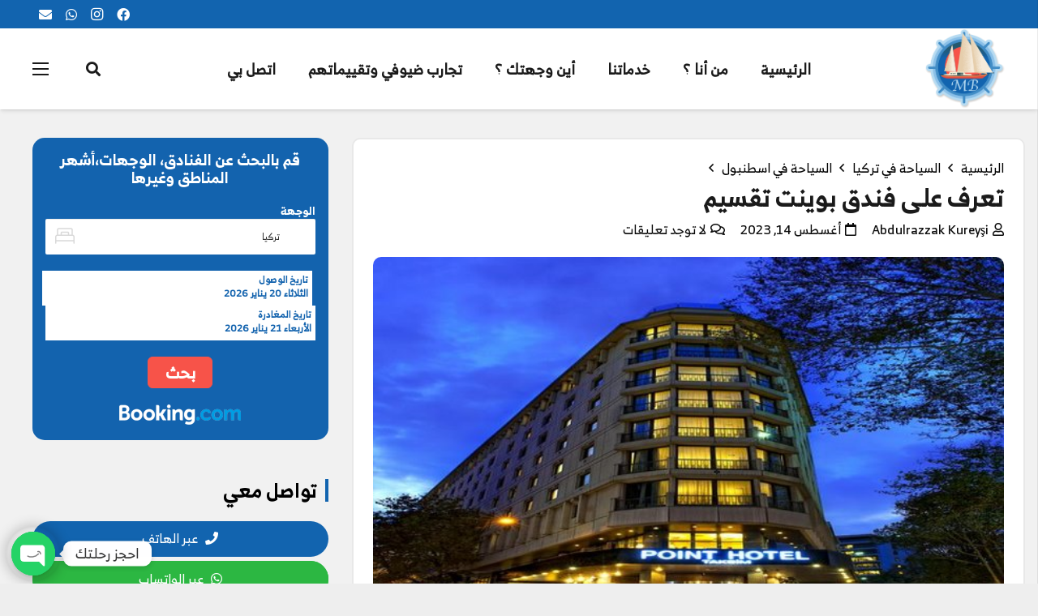

--- FILE ---
content_type: text/html; charset=UTF-8
request_url: https://mbtur.com/point-hotel-taksim/
body_size: 36830
content:
<!DOCTYPE HTML>
<html class="" dir="rtl" lang="ar" prefix="og: https://ogp.me/ns#">
<head>
	<meta charset="UTF-8">
	
<!-- Search Engine Optimization by Rank Math PRO - https://rankmath.com/ -->
<title>تعرف على فندق بوينت تقسيم - ام بي تور</title>
<meta name="description" content="تعرف على فندق بوينت تقسيم من فئة 5 نجوم في تقسيم اسطنبول واطلع على مميزات وخدمات الغرف في الفندق بالاضافة الى المرافق الترفيهية وتقييمات الزوار العرب للفندق"/>
<meta name="robots" content="follow, index, max-snippet:-1, max-video-preview:-1, max-image-preview:large"/>
<link rel="canonical" href="https://mbtur.com/point-hotel-taksim/" />
<meta property="og:locale" content="ar_AR" />
<meta property="og:type" content="article" />
<meta property="og:title" content="تعرف على فندق بوينت تقسيم - ام بي تور" />
<meta property="og:description" content="تعرف على فندق بوينت تقسيم من فئة 5 نجوم في تقسيم اسطنبول واطلع على مميزات وخدمات الغرف في الفندق بالاضافة الى المرافق الترفيهية وتقييمات الزوار العرب للفندق" />
<meta property="og:url" content="https://mbtur.com/point-hotel-taksim/" />
<meta property="og:site_name" content="ام بي تور" />
<meta property="article:tag" content="فنادق اسطنبول" />
<meta property="article:tag" content="فنادق اسطنبول 5 نجوم" />
<meta property="article:tag" content="فنادق تقسيم" />
<meta property="article:tag" content="فندق بوينت تقسيم" />
<meta property="article:section" content="السياحة في اسطنبول" />
<meta property="og:updated_time" content="2023-08-14T13:31:58+03:00" />
<meta property="og:image" content="https://mbtur.com/wp-content/uploads/2021/02/فندق-بوينت-تقسيم-خارج.jpg" />
<meta property="og:image:secure_url" content="https://mbtur.com/wp-content/uploads/2021/02/فندق-بوينت-تقسيم-خارج.jpg" />
<meta property="og:image:width" content="600" />
<meta property="og:image:height" content="400" />
<meta property="og:image:alt" content="فندق بوينت تقسيم" />
<meta property="og:image:type" content="image/jpeg" />
<meta property="article:published_time" content="2021-05-04T10:00:00+03:00" />
<meta property="article:modified_time" content="2023-08-14T13:31:58+03:00" />
<meta name="twitter:card" content="summary_large_image" />
<meta name="twitter:title" content="تعرف على فندق بوينت تقسيم - ام بي تور" />
<meta name="twitter:description" content="تعرف على فندق بوينت تقسيم من فئة 5 نجوم في تقسيم اسطنبول واطلع على مميزات وخدمات الغرف في الفندق بالاضافة الى المرافق الترفيهية وتقييمات الزوار العرب للفندق" />
<meta name="twitter:image" content="https://mbtur.com/wp-content/uploads/2021/02/فندق-بوينت-تقسيم-خارج.jpg" />
<meta name="twitter:label1" content="Written by" />
<meta name="twitter:data1" content="Abdulrazzak Kureyşi" />
<meta name="twitter:label2" content="Time to read" />
<meta name="twitter:data2" content="Less than a minute" />
<script type="application/ld+json" class="rank-math-schema-pro">{"@context":"https://schema.org","@graph":[{"@type":["Person","Organization"],"@id":"https://mbtur.com/#person","name":"Mahmood","sameAs":["https://www.instagram.com/mbturcom","https://wa.me/905382116486"],"logo":{"@type":"ImageObject","@id":"https://mbtur.com/#logo","url":"https://mbtur.com/wp-content/uploads/2020/02/cropped-Asset-2-8.png","contentUrl":"https://mbtur.com/wp-content/uploads/2020/02/cropped-Asset-2-8.png","caption":"\u0627\u0645 \u0628\u064a \u062a\u0648\u0631","inLanguage":"ar","width":"512","height":"512"},"image":{"@type":"ImageObject","@id":"https://mbtur.com/#logo","url":"https://mbtur.com/wp-content/uploads/2020/02/cropped-Asset-2-8.png","contentUrl":"https://mbtur.com/wp-content/uploads/2020/02/cropped-Asset-2-8.png","caption":"\u0627\u0645 \u0628\u064a \u062a\u0648\u0631","inLanguage":"ar","width":"512","height":"512"}},{"@type":"WebSite","@id":"https://mbtur.com/#website","url":"https://mbtur.com","name":"\u0627\u0645 \u0628\u064a \u062a\u0648\u0631","alternateName":"Mbtur","publisher":{"@id":"https://mbtur.com/#person"},"inLanguage":"ar"},{"@type":"ImageObject","@id":"https://mbtur.com/wp-content/uploads/2021/02/\u0641\u0646\u062f\u0642-\u0628\u0648\u064a\u0646\u062a-\u062a\u0642\u0633\u064a\u0645-\u062e\u0627\u0631\u062c.jpg","url":"https://mbtur.com/wp-content/uploads/2021/02/\u0641\u0646\u062f\u0642-\u0628\u0648\u064a\u0646\u062a-\u062a\u0642\u0633\u064a\u0645-\u062e\u0627\u0631\u062c.jpg","width":"600","height":"400","inLanguage":"ar"},{"@type":"WebPage","@id":"https://mbtur.com/point-hotel-taksim/#webpage","url":"https://mbtur.com/point-hotel-taksim/","name":"\u062a\u0639\u0631\u0641 \u0639\u0644\u0649 \u0641\u0646\u062f\u0642 \u0628\u0648\u064a\u0646\u062a \u062a\u0642\u0633\u064a\u0645 - \u0627\u0645 \u0628\u064a \u062a\u0648\u0631","datePublished":"2021-05-04T10:00:00+03:00","dateModified":"2023-08-14T13:31:58+03:00","isPartOf":{"@id":"https://mbtur.com/#website"},"primaryImageOfPage":{"@id":"https://mbtur.com/wp-content/uploads/2021/02/\u0641\u0646\u062f\u0642-\u0628\u0648\u064a\u0646\u062a-\u062a\u0642\u0633\u064a\u0645-\u062e\u0627\u0631\u062c.jpg"},"inLanguage":"ar"},{"@type":"Person","@id":"https://mbtur.com/author/abdulrazzak/","name":"Abdulrazzak Kurey\u015fi","url":"https://mbtur.com/author/abdulrazzak/","image":{"@type":"ImageObject","@id":"https://secure.gravatar.com/avatar/184d6092b5376231834315c7ebe83100?s=96&amp;d=mm&amp;r=x","url":"https://secure.gravatar.com/avatar/184d6092b5376231834315c7ebe83100?s=96&amp;d=mm&amp;r=x","caption":"Abdulrazzak Kurey\u015fi","inLanguage":"ar"}},{"@type":"BlogPosting","headline":"\u062a\u0639\u0631\u0641 \u0639\u0644\u0649 \u0641\u0646\u062f\u0642 \u0628\u0648\u064a\u0646\u062a \u062a\u0642\u0633\u064a\u0645 - \u0627\u0645 \u0628\u064a \u062a\u0648\u0631","keywords":"\u0641\u0646\u062f\u0642 \u0628\u0648\u064a\u0646\u062a \u062a\u0642\u0633\u064a\u0645","datePublished":"2021-05-04T10:00:00+03:00","dateModified":"2023-08-14T13:31:58+03:00","author":{"@id":"https://mbtur.com/author/abdulrazzak/","name":"Abdulrazzak Kurey\u015fi"},"publisher":{"@id":"https://mbtur.com/#person"},"description":"\u062a\u0639\u0631\u0641 \u0639\u0644\u0649 \u0641\u0646\u062f\u0642 \u0628\u0648\u064a\u0646\u062a \u062a\u0642\u0633\u064a\u0645 \u0645\u0646 \u0641\u0626\u0629 5 \u0646\u062c\u0648\u0645 \u0641\u064a \u062a\u0642\u0633\u064a\u0645 \u0627\u0633\u0637\u0646\u0628\u0648\u0644 \u0648\u0627\u0637\u0644\u0639 \u0639\u0644\u0649 \u0645\u0645\u064a\u0632\u0627\u062a \u0648\u062e\u062f\u0645\u0627\u062a \u0627\u0644\u063a\u0631\u0641 \u0641\u064a \u0627\u0644\u0641\u0646\u062f\u0642 \u0628\u0627\u0644\u0627\u0636\u0627\u0641\u0629 \u0627\u0644\u0649 \u0627\u0644\u0645\u0631\u0627\u0641\u0642 \u0627\u0644\u062a\u0631\u0641\u064a\u0647\u064a\u0629 \u0648\u062a\u0642\u064a\u064a\u0645\u0627\u062a \u0627\u0644\u0632\u0648\u0627\u0631 \u0627\u0644\u0639\u0631\u0628 \u0644\u0644\u0641\u0646\u062f\u0642","name":"\u062a\u0639\u0631\u0641 \u0639\u0644\u0649 \u0641\u0646\u062f\u0642 \u0628\u0648\u064a\u0646\u062a \u062a\u0642\u0633\u064a\u0645 - \u0627\u0645 \u0628\u064a \u062a\u0648\u0631","@id":"https://mbtur.com/point-hotel-taksim/#richSnippet","isPartOf":{"@id":"https://mbtur.com/point-hotel-taksim/#webpage"},"image":{"@id":"https://mbtur.com/wp-content/uploads/2021/02/\u0641\u0646\u062f\u0642-\u0628\u0648\u064a\u0646\u062a-\u062a\u0642\u0633\u064a\u0645-\u062e\u0627\u0631\u062c.jpg"},"inLanguage":"ar","mainEntityOfPage":{"@id":"https://mbtur.com/point-hotel-taksim/#webpage"}}]}</script>
<!-- /Rank Math WordPress SEO plugin -->

<link rel="alternate" type="application/rss+xml" title="ام بي تور &laquo; الخلاصة" href="https://mbtur.com/feed/" />
<link rel="alternate" type="application/rss+xml" title="ام بي تور &laquo; خلاصة التعليقات" href="https://mbtur.com/comments/feed/" />
<link rel="alternate" type="application/rss+xml" title="ام بي تور &laquo; تعرف على فندق بوينت تقسيم خلاصة التعليقات" href="https://mbtur.com/point-hotel-taksim/feed/" />
<meta name="viewport" content="width=device-width, initial-scale=1"><meta name="SKYPE_TOOLBAR" content="SKYPE_TOOLBAR_PARSER_COMPATIBLE"><meta name="theme-color" content="#1264af"><meta property="og:title" content="تعرف على فندق بوينت تقسيم"><meta property="og:type" content="website"><meta property="og:url" content="https://mbtur.com/point-hotel-taksim/"><meta property="og:image" content="https://mbtur.com/wp-content/uploads/2021/02/فندق-بوينت-تقسيم-خارج.jpg">		<!-- This site uses the Google Analytics by MonsterInsights plugin v8.19 - Using Analytics tracking - https://www.monsterinsights.com/ -->
							<script src="//www.googletagmanager.com/gtag/js?id=G-C53B0G972T"  data-cfasync="false" data-wpfc-render="false" type="text/javascript" async></script>
			<script data-cfasync="false" data-wpfc-render="false" type="text/javascript">
				var mi_version = '8.19';
				var mi_track_user = true;
				var mi_no_track_reason = '';
				
								var disableStrs = [
										'ga-disable-G-C53B0G972T',
									];

				/* Function to detect opted out users */
				function __gtagTrackerIsOptedOut() {
					for (var index = 0; index < disableStrs.length; index++) {
						if (document.cookie.indexOf(disableStrs[index] + '=true') > -1) {
							return true;
						}
					}

					return false;
				}

				/* Disable tracking if the opt-out cookie exists. */
				if (__gtagTrackerIsOptedOut()) {
					for (var index = 0; index < disableStrs.length; index++) {
						window[disableStrs[index]] = true;
					}
				}

				/* Opt-out function */
				function __gtagTrackerOptout() {
					for (var index = 0; index < disableStrs.length; index++) {
						document.cookie = disableStrs[index] + '=true; expires=Thu, 31 Dec 2099 23:59:59 UTC; path=/';
						window[disableStrs[index]] = true;
					}
				}

				if ('undefined' === typeof gaOptout) {
					function gaOptout() {
						__gtagTrackerOptout();
					}
				}
								window.dataLayer = window.dataLayer || [];

				window.MonsterInsightsDualTracker = {
					helpers: {},
					trackers: {},
				};
				if (mi_track_user) {
					function __gtagDataLayer() {
						dataLayer.push(arguments);
					}

					function __gtagTracker(type, name, parameters) {
						if (!parameters) {
							parameters = {};
						}

						if (parameters.send_to) {
							__gtagDataLayer.apply(null, arguments);
							return;
						}

						if (type === 'event') {
														parameters.send_to = monsterinsights_frontend.v4_id;
							var hookName = name;
							if (typeof parameters['event_category'] !== 'undefined') {
								hookName = parameters['event_category'] + ':' + name;
							}

							if (typeof MonsterInsightsDualTracker.trackers[hookName] !== 'undefined') {
								MonsterInsightsDualTracker.trackers[hookName](parameters);
							} else {
								__gtagDataLayer('event', name, parameters);
							}
							
						} else {
							__gtagDataLayer.apply(null, arguments);
						}
					}

					__gtagTracker('js', new Date());
					__gtagTracker('set', {
						'developer_id.dZGIzZG': true,
											});
										__gtagTracker('config', 'G-C53B0G972T', {"forceSSL":"true","link_attribution":"true"} );
															window.gtag = __gtagTracker;										(function () {
						/* https://developers.google.com/analytics/devguides/collection/analyticsjs/ */
						/* ga and __gaTracker compatibility shim. */
						var noopfn = function () {
							return null;
						};
						var newtracker = function () {
							return new Tracker();
						};
						var Tracker = function () {
							return null;
						};
						var p = Tracker.prototype;
						p.get = noopfn;
						p.set = noopfn;
						p.send = function () {
							var args = Array.prototype.slice.call(arguments);
							args.unshift('send');
							__gaTracker.apply(null, args);
						};
						var __gaTracker = function () {
							var len = arguments.length;
							if (len === 0) {
								return;
							}
							var f = arguments[len - 1];
							if (typeof f !== 'object' || f === null || typeof f.hitCallback !== 'function') {
								if ('send' === arguments[0]) {
									var hitConverted, hitObject = false, action;
									if ('event' === arguments[1]) {
										if ('undefined' !== typeof arguments[3]) {
											hitObject = {
												'eventAction': arguments[3],
												'eventCategory': arguments[2],
												'eventLabel': arguments[4],
												'value': arguments[5] ? arguments[5] : 1,
											}
										}
									}
									if ('pageview' === arguments[1]) {
										if ('undefined' !== typeof arguments[2]) {
											hitObject = {
												'eventAction': 'page_view',
												'page_path': arguments[2],
											}
										}
									}
									if (typeof arguments[2] === 'object') {
										hitObject = arguments[2];
									}
									if (typeof arguments[5] === 'object') {
										Object.assign(hitObject, arguments[5]);
									}
									if ('undefined' !== typeof arguments[1].hitType) {
										hitObject = arguments[1];
										if ('pageview' === hitObject.hitType) {
											hitObject.eventAction = 'page_view';
										}
									}
									if (hitObject) {
										action = 'timing' === arguments[1].hitType ? 'timing_complete' : hitObject.eventAction;
										hitConverted = mapArgs(hitObject);
										__gtagTracker('event', action, hitConverted);
									}
								}
								return;
							}

							function mapArgs(args) {
								var arg, hit = {};
								var gaMap = {
									'eventCategory': 'event_category',
									'eventAction': 'event_action',
									'eventLabel': 'event_label',
									'eventValue': 'event_value',
									'nonInteraction': 'non_interaction',
									'timingCategory': 'event_category',
									'timingVar': 'name',
									'timingValue': 'value',
									'timingLabel': 'event_label',
									'page': 'page_path',
									'location': 'page_location',
									'title': 'page_title',
								};
								for (arg in args) {
																		if (!(!args.hasOwnProperty(arg) || !gaMap.hasOwnProperty(arg))) {
										hit[gaMap[arg]] = args[arg];
									} else {
										hit[arg] = args[arg];
									}
								}
								return hit;
							}

							try {
								f.hitCallback();
							} catch (ex) {
							}
						};
						__gaTracker.create = newtracker;
						__gaTracker.getByName = newtracker;
						__gaTracker.getAll = function () {
							return [];
						};
						__gaTracker.remove = noopfn;
						__gaTracker.loaded = true;
						window['__gaTracker'] = __gaTracker;
					})();
									} else {
										console.log("");
					(function () {
						function __gtagTracker() {
							return null;
						}

						window['__gtagTracker'] = __gtagTracker;
						window['gtag'] = __gtagTracker;
					})();
									}
			</script>
				<!-- / Google Analytics by MonsterInsights -->
		<script type="text/javascript">
window._wpemojiSettings = {"baseUrl":"https:\/\/s.w.org\/images\/core\/emoji\/14.0.0\/72x72\/","ext":".png","svgUrl":"https:\/\/s.w.org\/images\/core\/emoji\/14.0.0\/svg\/","svgExt":".svg","source":{"concatemoji":"https:\/\/mbtur.com\/wp-includes\/js\/wp-emoji-release.min.js?ver=6.2.2"}};
/*! This file is auto-generated */
!function(e,a,t){var n,r,o,i=a.createElement("canvas"),p=i.getContext&&i.getContext("2d");function s(e,t){p.clearRect(0,0,i.width,i.height),p.fillText(e,0,0);e=i.toDataURL();return p.clearRect(0,0,i.width,i.height),p.fillText(t,0,0),e===i.toDataURL()}function c(e){var t=a.createElement("script");t.src=e,t.defer=t.type="text/javascript",a.getElementsByTagName("head")[0].appendChild(t)}for(o=Array("flag","emoji"),t.supports={everything:!0,everythingExceptFlag:!0},r=0;r<o.length;r++)t.supports[o[r]]=function(e){if(p&&p.fillText)switch(p.textBaseline="top",p.font="600 32px Arial",e){case"flag":return s("\ud83c\udff3\ufe0f\u200d\u26a7\ufe0f","\ud83c\udff3\ufe0f\u200b\u26a7\ufe0f")?!1:!s("\ud83c\uddfa\ud83c\uddf3","\ud83c\uddfa\u200b\ud83c\uddf3")&&!s("\ud83c\udff4\udb40\udc67\udb40\udc62\udb40\udc65\udb40\udc6e\udb40\udc67\udb40\udc7f","\ud83c\udff4\u200b\udb40\udc67\u200b\udb40\udc62\u200b\udb40\udc65\u200b\udb40\udc6e\u200b\udb40\udc67\u200b\udb40\udc7f");case"emoji":return!s("\ud83e\udef1\ud83c\udffb\u200d\ud83e\udef2\ud83c\udfff","\ud83e\udef1\ud83c\udffb\u200b\ud83e\udef2\ud83c\udfff")}return!1}(o[r]),t.supports.everything=t.supports.everything&&t.supports[o[r]],"flag"!==o[r]&&(t.supports.everythingExceptFlag=t.supports.everythingExceptFlag&&t.supports[o[r]]);t.supports.everythingExceptFlag=t.supports.everythingExceptFlag&&!t.supports.flag,t.DOMReady=!1,t.readyCallback=function(){t.DOMReady=!0},t.supports.everything||(n=function(){t.readyCallback()},a.addEventListener?(a.addEventListener("DOMContentLoaded",n,!1),e.addEventListener("load",n,!1)):(e.attachEvent("onload",n),a.attachEvent("onreadystatechange",function(){"complete"===a.readyState&&t.readyCallback()})),(e=t.source||{}).concatemoji?c(e.concatemoji):e.wpemoji&&e.twemoji&&(c(e.twemoji),c(e.wpemoji)))}(window,document,window._wpemojiSettings);
</script>
<style type="text/css">
img.wp-smiley,
img.emoji {
	display: inline !important;
	border: none !important;
	box-shadow: none !important;
	height: 1em !important;
	width: 1em !important;
	margin: 0 0.07em !important;
	vertical-align: -0.1em !important;
	background: none !important;
	padding: 0 !important;
}
</style>
	<link rel='stylesheet' id='wp-block-library-rtl-css' href='https://mbtur.com/wp-includes/css/dist/block-library/style-rtl.min.css?ver=6.2.2' type='text/css' media='all' />
<link rel='stylesheet' id='classic-theme-styles-css' href='https://mbtur.com/wp-includes/css/classic-themes.min.css?ver=6.2.2' type='text/css' media='all' />
<style id='global-styles-inline-css' type='text/css'>
body{--wp--preset--color--black: #000000;--wp--preset--color--cyan-bluish-gray: #abb8c3;--wp--preset--color--white: #ffffff;--wp--preset--color--pale-pink: #f78da7;--wp--preset--color--vivid-red: #cf2e2e;--wp--preset--color--luminous-vivid-orange: #ff6900;--wp--preset--color--luminous-vivid-amber: #fcb900;--wp--preset--color--light-green-cyan: #7bdcb5;--wp--preset--color--vivid-green-cyan: #00d084;--wp--preset--color--pale-cyan-blue: #8ed1fc;--wp--preset--color--vivid-cyan-blue: #0693e3;--wp--preset--color--vivid-purple: #9b51e0;--wp--preset--gradient--vivid-cyan-blue-to-vivid-purple: linear-gradient(135deg,rgba(6,147,227,1) 0%,rgb(155,81,224) 100%);--wp--preset--gradient--light-green-cyan-to-vivid-green-cyan: linear-gradient(135deg,rgb(122,220,180) 0%,rgb(0,208,130) 100%);--wp--preset--gradient--luminous-vivid-amber-to-luminous-vivid-orange: linear-gradient(135deg,rgba(252,185,0,1) 0%,rgba(255,105,0,1) 100%);--wp--preset--gradient--luminous-vivid-orange-to-vivid-red: linear-gradient(135deg,rgba(255,105,0,1) 0%,rgb(207,46,46) 100%);--wp--preset--gradient--very-light-gray-to-cyan-bluish-gray: linear-gradient(135deg,rgb(238,238,238) 0%,rgb(169,184,195) 100%);--wp--preset--gradient--cool-to-warm-spectrum: linear-gradient(135deg,rgb(74,234,220) 0%,rgb(151,120,209) 20%,rgb(207,42,186) 40%,rgb(238,44,130) 60%,rgb(251,105,98) 80%,rgb(254,248,76) 100%);--wp--preset--gradient--blush-light-purple: linear-gradient(135deg,rgb(255,206,236) 0%,rgb(152,150,240) 100%);--wp--preset--gradient--blush-bordeaux: linear-gradient(135deg,rgb(254,205,165) 0%,rgb(254,45,45) 50%,rgb(107,0,62) 100%);--wp--preset--gradient--luminous-dusk: linear-gradient(135deg,rgb(255,203,112) 0%,rgb(199,81,192) 50%,rgb(65,88,208) 100%);--wp--preset--gradient--pale-ocean: linear-gradient(135deg,rgb(255,245,203) 0%,rgb(182,227,212) 50%,rgb(51,167,181) 100%);--wp--preset--gradient--electric-grass: linear-gradient(135deg,rgb(202,248,128) 0%,rgb(113,206,126) 100%);--wp--preset--gradient--midnight: linear-gradient(135deg,rgb(2,3,129) 0%,rgb(40,116,252) 100%);--wp--preset--duotone--dark-grayscale: url('#wp-duotone-dark-grayscale');--wp--preset--duotone--grayscale: url('#wp-duotone-grayscale');--wp--preset--duotone--purple-yellow: url('#wp-duotone-purple-yellow');--wp--preset--duotone--blue-red: url('#wp-duotone-blue-red');--wp--preset--duotone--midnight: url('#wp-duotone-midnight');--wp--preset--duotone--magenta-yellow: url('#wp-duotone-magenta-yellow');--wp--preset--duotone--purple-green: url('#wp-duotone-purple-green');--wp--preset--duotone--blue-orange: url('#wp-duotone-blue-orange');--wp--preset--font-size--small: 13px;--wp--preset--font-size--medium: 20px;--wp--preset--font-size--large: 36px;--wp--preset--font-size--x-large: 42px;--wp--preset--spacing--20: 0.44rem;--wp--preset--spacing--30: 0.67rem;--wp--preset--spacing--40: 1rem;--wp--preset--spacing--50: 1.5rem;--wp--preset--spacing--60: 2.25rem;--wp--preset--spacing--70: 3.38rem;--wp--preset--spacing--80: 5.06rem;--wp--preset--shadow--natural: 6px 6px 9px rgba(0, 0, 0, 0.2);--wp--preset--shadow--deep: 12px 12px 50px rgba(0, 0, 0, 0.4);--wp--preset--shadow--sharp: 6px 6px 0px rgba(0, 0, 0, 0.2);--wp--preset--shadow--outlined: 6px 6px 0px -3px rgba(255, 255, 255, 1), 6px 6px rgba(0, 0, 0, 1);--wp--preset--shadow--crisp: 6px 6px 0px rgba(0, 0, 0, 1);}:where(.is-layout-flex){gap: 0.5em;}body .is-layout-flow > .alignleft{float: left;margin-inline-start: 0;margin-inline-end: 2em;}body .is-layout-flow > .alignright{float: right;margin-inline-start: 2em;margin-inline-end: 0;}body .is-layout-flow > .aligncenter{margin-left: auto !important;margin-right: auto !important;}body .is-layout-constrained > .alignleft{float: left;margin-inline-start: 0;margin-inline-end: 2em;}body .is-layout-constrained > .alignright{float: right;margin-inline-start: 2em;margin-inline-end: 0;}body .is-layout-constrained > .aligncenter{margin-left: auto !important;margin-right: auto !important;}body .is-layout-constrained > :where(:not(.alignleft):not(.alignright):not(.alignfull)){max-width: var(--wp--style--global--content-size);margin-left: auto !important;margin-right: auto !important;}body .is-layout-constrained > .alignwide{max-width: var(--wp--style--global--wide-size);}body .is-layout-flex{display: flex;}body .is-layout-flex{flex-wrap: wrap;align-items: center;}body .is-layout-flex > *{margin: 0;}:where(.wp-block-columns.is-layout-flex){gap: 2em;}.has-black-color{color: var(--wp--preset--color--black) !important;}.has-cyan-bluish-gray-color{color: var(--wp--preset--color--cyan-bluish-gray) !important;}.has-white-color{color: var(--wp--preset--color--white) !important;}.has-pale-pink-color{color: var(--wp--preset--color--pale-pink) !important;}.has-vivid-red-color{color: var(--wp--preset--color--vivid-red) !important;}.has-luminous-vivid-orange-color{color: var(--wp--preset--color--luminous-vivid-orange) !important;}.has-luminous-vivid-amber-color{color: var(--wp--preset--color--luminous-vivid-amber) !important;}.has-light-green-cyan-color{color: var(--wp--preset--color--light-green-cyan) !important;}.has-vivid-green-cyan-color{color: var(--wp--preset--color--vivid-green-cyan) !important;}.has-pale-cyan-blue-color{color: var(--wp--preset--color--pale-cyan-blue) !important;}.has-vivid-cyan-blue-color{color: var(--wp--preset--color--vivid-cyan-blue) !important;}.has-vivid-purple-color{color: var(--wp--preset--color--vivid-purple) !important;}.has-black-background-color{background-color: var(--wp--preset--color--black) !important;}.has-cyan-bluish-gray-background-color{background-color: var(--wp--preset--color--cyan-bluish-gray) !important;}.has-white-background-color{background-color: var(--wp--preset--color--white) !important;}.has-pale-pink-background-color{background-color: var(--wp--preset--color--pale-pink) !important;}.has-vivid-red-background-color{background-color: var(--wp--preset--color--vivid-red) !important;}.has-luminous-vivid-orange-background-color{background-color: var(--wp--preset--color--luminous-vivid-orange) !important;}.has-luminous-vivid-amber-background-color{background-color: var(--wp--preset--color--luminous-vivid-amber) !important;}.has-light-green-cyan-background-color{background-color: var(--wp--preset--color--light-green-cyan) !important;}.has-vivid-green-cyan-background-color{background-color: var(--wp--preset--color--vivid-green-cyan) !important;}.has-pale-cyan-blue-background-color{background-color: var(--wp--preset--color--pale-cyan-blue) !important;}.has-vivid-cyan-blue-background-color{background-color: var(--wp--preset--color--vivid-cyan-blue) !important;}.has-vivid-purple-background-color{background-color: var(--wp--preset--color--vivid-purple) !important;}.has-black-border-color{border-color: var(--wp--preset--color--black) !important;}.has-cyan-bluish-gray-border-color{border-color: var(--wp--preset--color--cyan-bluish-gray) !important;}.has-white-border-color{border-color: var(--wp--preset--color--white) !important;}.has-pale-pink-border-color{border-color: var(--wp--preset--color--pale-pink) !important;}.has-vivid-red-border-color{border-color: var(--wp--preset--color--vivid-red) !important;}.has-luminous-vivid-orange-border-color{border-color: var(--wp--preset--color--luminous-vivid-orange) !important;}.has-luminous-vivid-amber-border-color{border-color: var(--wp--preset--color--luminous-vivid-amber) !important;}.has-light-green-cyan-border-color{border-color: var(--wp--preset--color--light-green-cyan) !important;}.has-vivid-green-cyan-border-color{border-color: var(--wp--preset--color--vivid-green-cyan) !important;}.has-pale-cyan-blue-border-color{border-color: var(--wp--preset--color--pale-cyan-blue) !important;}.has-vivid-cyan-blue-border-color{border-color: var(--wp--preset--color--vivid-cyan-blue) !important;}.has-vivid-purple-border-color{border-color: var(--wp--preset--color--vivid-purple) !important;}.has-vivid-cyan-blue-to-vivid-purple-gradient-background{background: var(--wp--preset--gradient--vivid-cyan-blue-to-vivid-purple) !important;}.has-light-green-cyan-to-vivid-green-cyan-gradient-background{background: var(--wp--preset--gradient--light-green-cyan-to-vivid-green-cyan) !important;}.has-luminous-vivid-amber-to-luminous-vivid-orange-gradient-background{background: var(--wp--preset--gradient--luminous-vivid-amber-to-luminous-vivid-orange) !important;}.has-luminous-vivid-orange-to-vivid-red-gradient-background{background: var(--wp--preset--gradient--luminous-vivid-orange-to-vivid-red) !important;}.has-very-light-gray-to-cyan-bluish-gray-gradient-background{background: var(--wp--preset--gradient--very-light-gray-to-cyan-bluish-gray) !important;}.has-cool-to-warm-spectrum-gradient-background{background: var(--wp--preset--gradient--cool-to-warm-spectrum) !important;}.has-blush-light-purple-gradient-background{background: var(--wp--preset--gradient--blush-light-purple) !important;}.has-blush-bordeaux-gradient-background{background: var(--wp--preset--gradient--blush-bordeaux) !important;}.has-luminous-dusk-gradient-background{background: var(--wp--preset--gradient--luminous-dusk) !important;}.has-pale-ocean-gradient-background{background: var(--wp--preset--gradient--pale-ocean) !important;}.has-electric-grass-gradient-background{background: var(--wp--preset--gradient--electric-grass) !important;}.has-midnight-gradient-background{background: var(--wp--preset--gradient--midnight) !important;}.has-small-font-size{font-size: var(--wp--preset--font-size--small) !important;}.has-medium-font-size{font-size: var(--wp--preset--font-size--medium) !important;}.has-large-font-size{font-size: var(--wp--preset--font-size--large) !important;}.has-x-large-font-size{font-size: var(--wp--preset--font-size--x-large) !important;}
.wp-block-navigation a:where(:not(.wp-element-button)){color: inherit;}
:where(.wp-block-columns.is-layout-flex){gap: 2em;}
.wp-block-pullquote{font-size: 1.5em;line-height: 1.6;}
</style>
<link rel='stylesheet' id='chaty-css-css' href='https://mbtur.com/wp-content/plugins/chaty-pro/css/chaty-front.min.css?ver=3.0.51686473350' type='text/css' media='all' />
<link data-minify="1" rel='stylesheet' id='yspl-public-style-css' href='https://mbtur.com/wp-content/cache/min/1/wp-content/plugins/wp-widget-in-navigation/css/style.css?ver=1695549783' type='text/css' media='all' />
<link data-minify="1" rel='stylesheet' id='wpra-front-css' href='https://mbtur.com/wp-content/cache/min/1/wp-content/plugins/wpreactions-pro/assets/css/front.css?ver=1695549783' type='text/css' media='all' />
<link data-minify="1" rel='stylesheet' id='wpra-fontawesome-css' href='https://mbtur.com/wp-content/cache/min/1/wp-content/plugins/wpreactions-pro/assets/vendor/fontawesome/css/all.min.css?ver=1695549783' type='text/css' media='all' />
<style id='dominant-color-styles-inline-css' type='text/css'>
img[data-dominant-color]:not(.has-transparency) { background-color: var(--dominant-color); }
</style>
<!--[if lt IE 9]>
<link rel='stylesheet' id='vc_lte_ie9-css' href='https://mbtur.com/wp-content/plugins/js_composer/assets/css/vc_lte_ie9.min.css?ver=6.0.5' type='text/css' media='screen' />
<![endif]-->
<link data-minify="1" rel='stylesheet' id='us-theme-css' href='https://mbtur.com/wp-content/cache/min/1/wp-content/uploads/us-assets/mbtur.com.css?ver=1695549783' type='text/css' media='all' />
<link rel='stylesheet' id='wp-color-picker-rtl-css' href='https://mbtur.com/wp-admin/css/color-picker-rtl.min.css?ver=6.2.2' type='text/css' media='all' />
<link data-minify="1" rel='stylesheet' id='bos-searchbox-css' href='https://mbtur.com/wp-content/cache/min/1/wp-content/plugins/bookingcom-official-searchbox/assets/css/bos_searchbox.css?ver=1695549783' type='text/css' media='all' />
<link data-minify="1" rel='stylesheet' id='jquery-ui-css' href='https://mbtur.com/wp-content/cache/min/1/wp-content/plugins/bookingcom-official-searchbox/assets/css/jquery-ui.css?ver=1695549783' type='text/css' media='all' />
<link rel='stylesheet' id='us-rtl-css' href='//mbtur.com/wp-content/themes/Impreza/common/css/rtl.min.css?ver=8.16' type='text/css' media='all' />
<link data-minify="1" rel='stylesheet' id='bsf-Defaults-css' href='https://mbtur.com/wp-content/cache/min/1/wp-content/uploads/smile_fonts/Defaults/Defaults.css?ver=1695549783' type='text/css' media='all' />
<style id='rocket-lazyload-inline-css' type='text/css'>
.rll-youtube-player{position:relative;padding-bottom:56.23%;height:0;overflow:hidden;max-width:100%;}.rll-youtube-player:focus-within{outline: 2px solid currentColor;outline-offset: 5px;}.rll-youtube-player iframe{position:absolute;top:0;left:0;width:100%;height:100%;z-index:100;background:0 0}.rll-youtube-player img{bottom:0;display:block;left:0;margin:auto;max-width:100%;width:100%;position:absolute;right:0;top:0;border:none;height:auto;-webkit-transition:.4s all;-moz-transition:.4s all;transition:.4s all}.rll-youtube-player img:hover{-webkit-filter:brightness(75%)}.rll-youtube-player .play{height:100%;width:100%;left:0;top:0;position:absolute;background:url(https://mbtur.com/wp-content/plugins/wp-rocket/assets/img/youtube.png) no-repeat center;background-color: transparent !important;cursor:pointer;border:none;}.wp-embed-responsive .wp-has-aspect-ratio .rll-youtube-player{position:absolute;padding-bottom:0;width:100%;height:100%;top:0;bottom:0;left:0;right:0}
</style>
<script type='text/javascript' src='https://mbtur.com/wp-content/plugins/google-analytics-for-wordpress/assets/js/frontend-gtag.min.js?ver=8.19' id='monsterinsights-frontend-script-js' defer></script>
<script data-cfasync="false" data-wpfc-render="false" type="text/javascript" id='monsterinsights-frontend-script-js-extra'>/* <![CDATA[ */
var monsterinsights_frontend = {"js_events_tracking":"true","download_extensions":"doc,pdf,ppt,zip,xls,docx,pptx,xlsx","inbound_paths":"[]","home_url":"https:\/\/mbtur.com","hash_tracking":"false","v4_id":"G-C53B0G972T"};/* ]]> */
</script>
<script type='text/javascript' src='https://mbtur.com/wp-includes/js/jquery/jquery.min.js?ver=3.6.4' id='jquery-core-js' defer></script>
<script type='text/javascript' src='https://mbtur.com/wp-content/plugins/wpreactions-pro/assets/vendor/lottie/lottie.min.js?v=3.0.15&#038;ver=6.2.2' id='wpra-lottie-js' defer></script>
<script type='text/javascript' id='wpra-front-js-extra'>
/* <![CDATA[ */
var wpreactions = {"ajaxurl":"https:\/\/mbtur.com\/wp-admin\/admin-ajax.php","emojis_base_url":{"builtin":"https:\/\/mbtur.com\/wp-content\/plugins\/wpreactions-pro\/assets\/emojis\/","custom":"https:\/\/mbtur.com\/wp-content\/uploads\/wpreactions\/emojis\/"},"social_platforms":{"facebook":{"label":"Facebook","color":"#3b5998","url":{"desktop":"https:\/\/www.facebook.com\/sharer\/sharer.php?u="}},"twitter":{"label":"Twitter","color":"#00acee","url":{"desktop":"https:\/\/twitter.com\/intent\/tweet?text="}},"whatsapp":{"label":"Whatsapp","color":"#25d366","url":{"desktop":"https:\/\/api.whatsapp.com\/send?text=","mobile":"whatsapp:\/\/send?text="}},"linkedin":{"label":"Linkedin","color":"#0077b5","url":{"desktop":"https:\/\/www.linkedin.com\/shareArticle?url="}},"pinterest":{"label":"Pinterest","color":"#bd081c","url":{"desktop":"https:\/\/pinterest.com\/pin\/create\/link\/?url="}},"messenger":{"label":"Messenger","color":"#0078FF","url":{"desktop":"https:\/\/www.facebook.com\/dialog\/send?app_id=140586622674265&redirect_uri=https:\/\/facebook.com&link=","mobile":"fb-messenger:\/\/share?link="}},"reddit":{"label":"Reddit","color":"#ff4500","url":{"desktop":"https:\/\/reddit.com\/submit?url="}},"telegram":{"label":"Telegram","color":"#0088cc","url":{"desktop":"https:\/\/t.me\/share\/url?url="}},"tumblr":{"label":"Tumblr","color":"#001935","url":{"desktop":"https:\/\/tumblr.com\/widgets\/share\/tool?canonicalUrl="}},"vkontakte":{"label":"VKontakte","color":"#5181B8","url":{"desktop":"https:\/\/vk.com\/share.php?url="}},"gmail":{"label":"Gmail","color":"#EA4335","url":{"desktop":"https:\/\/mail.google.com\/mail\/?view=cm&su=Shared%20with%20wpreactions&body=","mobile":"mailto:?Subject=Shared%20with%20wpreactions&body="}},"email":{"label":"Email","color":"#424242","url":{"desktop":"mailto:?Subject=Shared%20with%20wpreactions&body="}}},"version":"3.0.15","user_reaction_limitation":"1"};
/* ]]> */
</script>
<script data-minify="1" type='text/javascript' src='https://mbtur.com/wp-content/cache/min/1/wp-content/plugins/wpreactions-pro/assets/js/front.js?ver=1695549783' id='wpra-front-js' defer></script>
<link rel="https://api.w.org/" href="https://mbtur.com/wp-json/" /><link rel="alternate" type="application/json" href="https://mbtur.com/wp-json/wp/v2/posts/4552" /><link rel="EditURI" type="application/rsd+xml" title="RSD" href="https://mbtur.com/xmlrpc.php?rsd" />
<link rel="wlwmanifest" type="application/wlwmanifest+xml" href="https://mbtur.com/wp-includes/wlwmanifest.xml" />
<meta name="generator" content="WordPress 6.2.2" />
<link rel='shortlink' href='https://mbtur.com/?p=4552' />
<link rel="alternate" type="application/json+oembed" href="https://mbtur.com/wp-json/oembed/1.0/embed?url=https%3A%2F%2Fmbtur.com%2Fpoint-hotel-taksim%2F" />
<link rel="alternate" type="text/xml+oembed" href="https://mbtur.com/wp-json/oembed/1.0/embed?url=https%3A%2F%2Fmbtur.com%2Fpoint-hotel-taksim%2F&#038;format=xml" />
<style type="text/css" media="screen">
	@font-face {
	  font-family: "header-font";
	  src: url("https://mbtur.com/wp-content/uploads/fonts/ArbFONTS-riyad-bank-Bold.ttf");
	}
	@font-face {
	  font-family: "body-font";
	  src: url("https://mbtur.com/wp-content/uploads/fonts/ArbFONTS-riyad-bank-Regular.ttf");
	}
	@font-face {
	  font-family: "lists-font";
	  src: url("https://mbtur.com/wp-content/uploads/fonts/ArbFONTS-riyad-bank-Regular.ttf");
	}
	@font-face {
	  font-family: "custom-one";
	  src: url("https://mbtur.com/wp-content/uploads/fonts/ArbFONTS-riyad-bank-Regular.ttf");
	}
	@font-face {
	  font-family: "custom-two";
	  src: url("https://mbtur.com/wp-content/uploads/fonts/ArbFONTS-riyad-bank-Regular.ttf");
	}
	@font-face {
	  font-family: "custom-three";
	  src: url("https://mbtur.com/wp-content/uploads/fonts/ArbFONTS-riyad-bank-Regular.ttf");
	}
	@font-face {
	  font-family: "custom-four";
	  src: url("https://mbtur.com/wp-content/uploads/fonts/ArbFONTS-riyad-bank-Regular.ttf");
	}
	@font-face {
	  font-family: "custom-five";
	  src: url("https://mbtur.com/wp-content/uploads/fonts/ArbFONTS-riyad-bank-Regular.ttf");
	}h1, h2, h3, h4, h5, h6, h7	{
	font-family: "header-font"!important;
	}p, em, div	{
		font-family: "body-font"!important;
	}
	li	{
		font-family: "lists-font"!important;
	}.w-btn, .button, button[type=\"submit\"], input[type=\"submit\"]	{
		font-family: "custom-one"!important;
	}.w-actionbox .w-btn	{
		font-family: "custom-two"!important;
	}.w-btn.color_primary.style_solid, .w-btn.color_secondary.style_solid, .no-touch .btn_hov_fade .w-btn.color_primary.style_outlined:hover, .no-touch .btn_hov_fade .w-btn.color_secondary.style_outlined:hover, .no-touch .btn_hov_slide .w-btn.color_primary.style_outlined:hover, .no-touch .btn_hov_slide .w-btn.color_secondary.style_outlined:hover, .no-touch .btn_hov_reverse .w-btn.color_primary.style_outlined:hover, .no-touch .btn_hov_reverse .w-btn.color_secondary.style_outlined:hover	{
		font-family: "custom-three"!important;
	}.us-btn-style_2	{
		font-family: "custom-four"!important;
	}.ush_btn_1	{
		font-family: "custom-five"!important;
	}
</style>
<script>
  (function (s, t, a, y, twenty, two) {
    s.Stay22 = s.Stay22 || {};
    s.Stay22.params = { lmaID: '68403deefab48fdbc214feb7' };
    twenty = t.createElement(a);
    two = t.getElementsByTagName(a)[0];
    twenty.async = 1;
    twenty.src = y;
    two.parentNode.insertBefore(twenty, two);
  })(window, document, 'script', 'https://scripts.stay22.com/letmeallez.js');
</script>
<meta name="generator" content="Performance Lab 2.6.0; modules: images/webp-support, images/webp-uploads, images/dominant-color-images">
<style id="wpreactions-style-global">.wpra-plugin-container[data-source="global"] .wpra-call-to-action {border-bottom: 1px solid #eee;padding-bottom: 35px;border-bottom-width: 1px;border-bottom-style: solid;border-bottom-color: #eeeeee;color: #000000;font-size: 25px;font-weight: 600;display: block;} .wpra-plugin-container[data-source="global"] .wpra-reaction-label {background-color: #f2f2f2;color: #000000;font-size: 14px;font-weight: 700;} .wpra-plugin-container[data-source="global"] .wpra-reaction.active .wpra-reaction-label {background-color: #6f42c1;color: #ffffff;} .wpra-plugin-container[data-source="global"] .wpra-reaction:hover .wpra-reaction-label {background-color: #6f42c1;color: #ffffff;} .wpra-plugin-container[data-source="global"] .wpra-reaction-track {background-color: #f2f2f2;} .wpra-plugin-container[data-source="global"] .wpra-reaction-track-val {color: #000000;font-size: 15px;font-weight: 300;} .wpra-plugin-container[data-source="global"] .wpra-reaction-track-bar {background-color: #1264af;} .wpra-plugin-container[data-source="global"]  {justify-content: center;} .wpra-plugin-container[data-source="global"] .wpra-reactions {} .wpra-plugin-container[data-source="global"] .wpra-flying {color: #000000;font-size: 16px;font-weight: 300;} .wpra-plugin-container[data-source="global"] .wpra-reaction-animation-holder {width: 58px;height: 58px;margin: 0px;padding: 0px;} .wpra-plugin-container[data-source="global"] .wpra-reaction-static-holder {width: 58px;height: 58px;margin: 0px;padding: 6px;} .wpra-plugin-container[data-source="global"] .wpra-share-expandable-more {border-radius: 5px;} .wpra-plugin-container[data-source="global"] .wpra-share-expandable-counts {font-size: 30px;font-weight: 700;color: #000000;} .wpra-plugin-container[data-source="global"] .share-btn {border-radius: 5px;} </style><script type='text/javascript'>window.addEventListener('DOMContentLoaded', function() {
				jQuery(document).ready(function($) {
				var ult_smooth_speed = 480;
				var ult_smooth_step = 80;
				$('html').attr('data-ult_smooth_speed',ult_smooth_speed).attr('data-ult_smooth_step',ult_smooth_step);
				});
			});</script>    <script type="text/javascript">
        //<![CDATA[
        function olint_prepare_all_external_links() {

            if( !document.links ) {
                document.links = document.getElementsByTagName('a');
            }
            var all_links                = document.links;
            var open_in_new_tab          = false;
            var open_external_in_new_tab = 'yes';
            var open_internal_in_new_tab = '';

            // loop through all the links of current page.
            for( var current = 0; current < all_links.length; current++ ) {
                var current_link = all_links[current];
                open_in_new_tab  = false;

                //only work if current link does not have any onClick attribute.
                if( all_links[current].hasAttribute('onClick') == false ) {
                    if('yes' == open_internal_in_new_tab){
                        // open link in new tab if the web address starts with http or https, and refers to current domain.
                        if( (current_link.href.search(/^http/) != -1) && ((current_link.href.search('mbtur.com')) || (current_link.href.search(/^#/))) ){
                            open_in_new_tab = true;
                        }
                    }
                    if('yes' == open_external_in_new_tab){
                        // open link in new tab if the web address starts with http or https, but does not refer to current domain.
                        if( (current_link.href.search(/^http/) != -1) && (current_link.href.search('mbtur.com') == -1)  && (current_link.href.search(/^#/) == -1) ){
                            open_in_new_tab = true;
                        }
                    }

                    //if open_in_new_tab is true, update onClick attribute of current link.
                    if( open_in_new_tab == true ){
                        all_links[current].setAttribute( 'onClick', 'javascript:window.open(\''+current_link.href+'\'); return false;' );
                    }
                    all_links[current].removeAttribute('target');
                }
            }
        }

        function olint_load_external_links_in_new_tab( function_name ){
            var olint_on_load = window.onload;

            if (typeof window.onload != 'function'){
                window.onload = function_name;
            } else {
                window.onload = function(){
                    olint_on_load();
                    function_name();
                }
            }
        }

        olint_load_external_links_in_new_tab( olint_prepare_all_external_links );

    //]]>
    </script>
    	<script>
		if (!/Android|webOS|iPhone|iPad|iPod|BlackBerry|IEMobile|Opera Mini/i.test(navigator.userAgent)) {
			var root = document.getElementsByTagName('html')[0]
			root.className += " no-touch";
		}
	</script>
	<meta name="generator" content="Powered by WPBakery Page Builder - drag and drop page builder for WordPress."/>
<script id="google_gtagjs" src="https://www.googletagmanager.com/gtag/js?id=G-3WMNKBWL1K" async="async" type="text/javascript"></script>
<script id="google_gtagjs-inline" type="text/javascript">
window.dataLayer = window.dataLayer || [];function gtag(){dataLayer.push(arguments);}gtag('js', new Date());gtag('config', 'G-3WMNKBWL1K', {} );
</script>
<link rel="icon" href="https://mbtur.com/wp-content/uploads/2020/02/Asset-2-8-75x75.png" sizes="32x32" />
<link rel="icon" href="https://mbtur.com/wp-content/uploads/2020/02/Asset-2-8-300x300.png" sizes="192x192" />
<link rel="apple-touch-icon" href="https://mbtur.com/wp-content/uploads/2020/02/Asset-2-8-300x300.png" />
<meta name="msapplication-TileImage" content="https://mbtur.com/wp-content/uploads/2020/02/Asset-2-8-300x300.png" />
		<style type="text/css" id="wp-custom-css">
			.w-message-body p:last-child {
    margin: 0 !important;
    font-size: 18px;
    color: black;
}

i.far.fa-smile {
	color:black
}

h6 {
    padding-right: 10px;
    border-right: 4px solid #1264af;
}

.vc_custom_1679326332551, .vc_custom_1679326338808, .vc_custom_1686797805455, .vc_custom_1686797812455, .vc_custom_1689694871484, .vc_custom_1689694926403 {
			box-shadow: 3px 10px 20px 0px rgba(0,0,0,.08235294117647059);
}

img.attachment-us_300_250_crop.size-us_300_250_crop.wp-post-image {
	display: block;
  height:250px
}

img.attachment-us_100_100_crop.size-us_100_100_crop.wp-post-image {
	display: block;
  width:100px	
}

.lwptoc_header {
    background: #1264af;
    color: #FFF;
    cursor: pointer;
    display: block;
    padding: 0 15px;
    position: relative;
    line-height: 2.5rem;
    font-size: 1.2rem;
}

a.lwptoc_toggle_label {
	color:white !important
}

img.attachment-us_250_300_crop.size-us_250_300_crop.wp-post-image {
height:350px	
}

img.attachment-us_600_400_crop.size-us_600_400_crop.wp-post-image {
height:400px		
}

img.attachment-us_200_200_crop.size-us_200_200_crop.wp-post-image {
	width:200px
}

#flexi_searchbox h2 {
    font-size: 1.7em;
    margin: 0 0 22px 0;
    line-height: 1.2em;
    text-align: center;
}

#flexi_searchbox {
    background: #1363ae;
	border-radius:15px

}

#flexi_searchbox #b_searchboxInc .b_submitButton_wrapper .b_submitButton {
    border: 1px solid #FFF;
    text-align: center;
    cursor: pointer;
    background: #0896FF;
    border-radius: 6px;
    box-shadow: none;
    color: #FFF;
    font-weight: 700;
    font-size: 1.8em;
    margin-bottom: 0;
    overflow: visible;
    padding: 0.3em 1em;
    text-transform: capitalize;
    width: auto;
    height: auto;
    text-shadow: none;
    font-family: inherit;
    float: none;
}		</style>
		<noscript><style> .wpb_animate_when_almost_visible { opacity: 1; }</style></noscript><noscript><style id="rocket-lazyload-nojs-css">.rll-youtube-player, [data-lazy-src]{display:none !important;}</style></noscript>		<style id="us-header-css">@media (min-width:1033px){.hidden_for_default{display:none !important}.l-subheader.at_bottom{display:none}.l-header{position:relative;z-index:111;width:100%}.l-subheader{margin:0 auto}.l-subheader.width_full{padding-left:1.5rem;padding-right:1.5rem}.l-subheader-h{display:flex;align-items:center;position:relative;margin:0 auto;height:inherit}.w-header-show{display:none}.l-header.pos_fixed{position:fixed;left:0}.l-header.pos_fixed:not(.notransition) .l-subheader{transition-property:transform, background, box-shadow, line-height, height;transition-duration:0.3s;transition-timing-function:cubic-bezier(.78,.13,.15,.86)}.l-header.bg_transparent:not(.sticky) .l-subheader{box-shadow:none !important;background:none}.l-header.bg_transparent~.l-main .l-section.width_full.height_auto:first-child{padding-top:0 !important;padding-bottom:0 !important}.l-header.pos_static.bg_transparent{position:absolute;left:0}.l-subheader.width_full .l-subheader-h{max-width:none !important}.headerinpos_above .l-header.pos_fixed{overflow:hidden;transition:transform 0.3s;transform:translate3d(0,-100%,0)}.headerinpos_above .l-header.pos_fixed.sticky{overflow:visible;transform:none}.headerinpos_above .l-header.pos_fixed~.l-section,.headerinpos_above .l-header.pos_fixed~.l-main,.headerinpos_above .l-header.pos_fixed~.l-main .l-section:first-child{padding-top:0 !important}.l-header.shadow_thin .l-subheader.at_middle,.l-header.shadow_thin .l-subheader.at_bottom,.l-header.shadow_none.sticky .l-subheader.at_middle,.l-header.shadow_none.sticky .l-subheader.at_bottom{box-shadow:0 1px 0 rgba(0,0,0,0.08)}.l-header.shadow_wide .l-subheader.at_middle,.l-header.shadow_wide .l-subheader.at_bottom{box-shadow:0 3px 5px -1px rgba(0,0,0,0.1), 0 2px 1px -1px rgba(0,0,0,0.05)}.headerinpos_bottom .l-header.pos_fixed:not(.sticky) .w-dropdown-list{top:auto;bottom:-0.4em;padding-top:0.4em;padding-bottom:2.4em}.header_hor .l-subheader-cell>.w-cart{margin-left:0;margin-right:0}.l-subheader.at_top{line-height:35px;height:35px}.l-header.sticky .l-subheader.at_top{line-height:0px;height:0px;overflow:hidden}.l-subheader.at_middle{line-height:100px;height:100px}.l-header.sticky .l-subheader.at_middle{line-height:80px;height:80px}.l-subheader.at_bottom{line-height:50px;height:50px}.l-header.sticky .l-subheader.at_bottom{line-height:50px;height:50px}.l-subheader.with_centering .l-subheader-cell.at_left,.l-subheader.with_centering .l-subheader-cell.at_right{flex-basis:100px}.l-header.pos_fixed~.l-main>.l-section:first-of-type,.l-header.pos_fixed~.l-main>.l-section-gap:nth-child(2),.headerinpos_below .l-header.pos_fixed~.l-main>.l-section:nth-of-type(2),.l-header.pos_static.bg_transparent~.l-main>.l-section:first-of-type{padding-top:135px}.headerinpos_bottom .l-header.pos_fixed~.l-main>.l-section:first-of-type{padding-bottom:135px}.l-header.bg_transparent~.l-main .l-section.valign_center:first-of-type>.l-section-h{top:-67.5px}.headerinpos_bottom .l-header.pos_fixed.bg_transparent~.l-main .l-section.valign_center:first-of-type>.l-section-h{top:67.5px}.menu-item-object-us_page_block{max-height:calc(100vh - 135px)}.l-header.pos_fixed~.l-main .l-section.height_full:not(:first-of-type){min-height:calc(100vh - 80px)}.admin-bar .l-header.pos_fixed~.l-main .l-section.height_full:not(:first-of-type){min-height:calc(100vh - 112px)}.l-header.pos_static.bg_solid~.l-main .l-section.height_full:first-of-type{min-height:calc(100vh - 135px)}.l-header.pos_fixed~.l-main .l-section.sticky{top:80px}.admin-bar .l-header.pos_fixed~.l-main .l-section.sticky{top:112px}.l-header.pos_fixed.sticky~.l-main .l-section.type_sticky:first-of-type{padding-top:80px}.l-header.pos_fixed~.l-main .vc_column-inner.type_sticky>.wpb_wrapper{top:calc(80px + 4rem)}.headerinpos_below .l-header.pos_fixed:not(.sticky){position:absolute;top:100%}.headerinpos_bottom .l-header.pos_fixed:not(.sticky){position:absolute;bottom:0}.headerinpos_below .l-header.pos_fixed~.l-main>.l-section:first-of-type,.headerinpos_bottom .l-header.pos_fixed~.l-main>.l-section:first-of-type{padding-top:0 !important}.headerinpos_below .l-header.pos_fixed~.l-main .l-section.height_full:nth-of-type(2){min-height:100vh}.admin-bar.headerinpos_below .l-header.pos_fixed~.l-main .l-section.height_full:nth-of-type(2){min-height:calc(100vh - 32px)}.headerinpos_bottom .l-header.pos_fixed:not(.sticky) .w-cart-dropdown,.headerinpos_bottom .l-header.pos_fixed:not(.sticky) .w-nav.type_desktop .w-nav-list.level_2{bottom:100%;transform-origin:0 100%}.headerinpos_bottom .l-header.pos_fixed:not(.sticky) .w-nav.type_mobile.m_layout_dropdown .w-nav-list.level_1{top:auto;bottom:100%;box-shadow:0 -3px 3px rgba(0,0,0,0.1)}.headerinpos_bottom .l-header.pos_fixed:not(.sticky) .w-nav.type_desktop .w-nav-list.level_3,.headerinpos_bottom .l-header.pos_fixed:not(.sticky) .w-nav.type_desktop .w-nav-list.level_4{top:auto;bottom:0;transform-origin:0 100%}}@media (min-width:1033px) and (max-width:1032px){.hidden_for_tablets{display:none !important}.l-subheader.at_bottom{display:none}.l-header{position:relative;z-index:111;width:100%}.l-subheader{margin:0 auto}.l-subheader.width_full{padding-left:1.5rem;padding-right:1.5rem}.l-subheader-h{display:flex;align-items:center;position:relative;margin:0 auto;height:inherit}.w-header-show{display:none}.l-header.pos_fixed{position:fixed;left:0}.l-header.pos_fixed:not(.notransition) .l-subheader{transition-property:transform, background, box-shadow, line-height, height;transition-duration:0.3s;transition-timing-function:cubic-bezier(.78,.13,.15,.86)}.l-header.bg_transparent:not(.sticky) .l-subheader{box-shadow:none !important;background:none}.l-header.bg_transparent~.l-main .l-section.width_full.height_auto:first-child{padding-top:0 !important;padding-bottom:0 !important}.l-header.pos_static.bg_transparent{position:absolute;left:0}.l-subheader.width_full .l-subheader-h{max-width:none !important}.headerinpos_above .l-header.pos_fixed{overflow:hidden;transition:transform 0.3s;transform:translate3d(0,-100%,0)}.headerinpos_above .l-header.pos_fixed.sticky{overflow:visible;transform:none}.headerinpos_above .l-header.pos_fixed~.l-section,.headerinpos_above .l-header.pos_fixed~.l-main,.headerinpos_above .l-header.pos_fixed~.l-main .l-section:first-child{padding-top:0 !important}.l-header.shadow_thin .l-subheader.at_middle,.l-header.shadow_thin .l-subheader.at_bottom,.l-header.shadow_none.sticky .l-subheader.at_middle,.l-header.shadow_none.sticky .l-subheader.at_bottom{box-shadow:0 1px 0 rgba(0,0,0,0.08)}.l-header.shadow_wide .l-subheader.at_middle,.l-header.shadow_wide .l-subheader.at_bottom{box-shadow:0 3px 5px -1px rgba(0,0,0,0.1), 0 2px 1px -1px rgba(0,0,0,0.05)}.headerinpos_bottom .l-header.pos_fixed:not(.sticky) .w-dropdown-list{top:auto;bottom:-0.4em;padding-top:0.4em;padding-bottom:2.4em}.header_hor .l-subheader-cell>.w-cart{margin-left:0;margin-right:0}.l-subheader.at_top{line-height:35px;height:35px}.l-header.sticky .l-subheader.at_top{line-height:0px;height:0px;overflow:hidden}.l-subheader.at_middle{line-height:90px;height:90px}.l-header.sticky .l-subheader.at_middle{line-height:70px;height:70px}.l-subheader.at_bottom{line-height:50px;height:50px}.l-header.sticky .l-subheader.at_bottom{line-height:50px;height:50px}.l-header.pos_fixed~.l-main>.l-section:first-of-type,.l-header.pos_fixed~.l-main>.l-section-gap:nth-child(2),.headerinpos_below .l-header.pos_fixed~.l-main>.l-section:nth-of-type(2),.l-header.pos_static.bg_transparent~.l-main>.l-section:first-of-type{padding-top:125px}.l-header.pos_fixed~.l-main .l-section.sticky{top:70px}.l-header.pos_fixed.sticky~.l-main .l-section.type_sticky:first-of-type{padding-top:70px}}@media (max-width:1032px){.hidden_for_mobiles{display:none !important}.l-subheader.at_bottom{display:none}.l-header{position:relative;z-index:111;width:100%}.l-subheader{margin:0 auto}.l-subheader.width_full{padding-left:1.5rem;padding-right:1.5rem}.l-subheader-h{display:flex;align-items:center;position:relative;margin:0 auto;height:inherit}.w-header-show{display:none}.l-header.pos_fixed{position:fixed;left:0}.l-header.pos_fixed:not(.notransition) .l-subheader{transition-property:transform, background, box-shadow, line-height, height;transition-duration:0.3s;transition-timing-function:cubic-bezier(.78,.13,.15,.86)}.l-header.bg_transparent:not(.sticky) .l-subheader{box-shadow:none !important;background:none}.l-header.bg_transparent~.l-main .l-section.width_full.height_auto:first-child{padding-top:0 !important;padding-bottom:0 !important}.l-header.pos_static.bg_transparent{position:absolute;left:0}.l-subheader.width_full .l-subheader-h{max-width:none !important}.headerinpos_above .l-header.pos_fixed{overflow:hidden;transition:transform 0.3s;transform:translate3d(0,-100%,0)}.headerinpos_above .l-header.pos_fixed.sticky{overflow:visible;transform:none}.headerinpos_above .l-header.pos_fixed~.l-section,.headerinpos_above .l-header.pos_fixed~.l-main,.headerinpos_above .l-header.pos_fixed~.l-main .l-section:first-child{padding-top:0 !important}.l-header.shadow_thin .l-subheader.at_middle,.l-header.shadow_thin .l-subheader.at_bottom,.l-header.shadow_none.sticky .l-subheader.at_middle,.l-header.shadow_none.sticky .l-subheader.at_bottom{box-shadow:0 1px 0 rgba(0,0,0,0.08)}.l-header.shadow_wide .l-subheader.at_middle,.l-header.shadow_wide .l-subheader.at_bottom{box-shadow:0 3px 5px -1px rgba(0,0,0,0.1), 0 2px 1px -1px rgba(0,0,0,0.05)}.headerinpos_bottom .l-header.pos_fixed:not(.sticky) .w-dropdown-list{top:auto;bottom:-0.4em;padding-top:0.4em;padding-bottom:2.4em}.header_hor .l-subheader-cell>.w-cart{margin-left:0;margin-right:0}.l-subheader.at_top{line-height:35px;height:35px}.l-header.sticky .l-subheader.at_top{line-height:0px;height:0px;overflow:hidden}.l-subheader.at_middle{line-height:90px;height:90px}.l-header.sticky .l-subheader.at_middle{line-height:70px;height:70px}.l-subheader.at_bottom{line-height:50px;height:50px}.l-header.sticky .l-subheader.at_bottom{line-height:50px;height:50px}.l-header.pos_fixed~.l-main>.l-section:first-of-type,.l-header.pos_fixed~.l-main>.l-section-gap:nth-child(2),.headerinpos_below .l-header.pos_fixed~.l-main>.l-section:nth-of-type(2),.l-header.pos_static.bg_transparent~.l-main>.l-section:first-of-type{padding-top:125px}.l-header.pos_fixed~.l-main .l-section.sticky{top:70px}.l-header.pos_fixed.sticky~.l-main .l-section.type_sticky:first-of-type{padding-top:70px}}@media (min-width:1033px){.ush_image_1{height:100px}.l-header.sticky .ush_image_1{height:75px}}@media (min-width:1033px) and (max-width:1032px){.ush_image_1{height:85px}.l-header.sticky .ush_image_1{height:65px}}@media (max-width:1032px){.ush_image_1{height:85px}.l-header.sticky .ush_image_1{height:65px}}.ush_text_1{font-size:px;white-space:nowrap}@media (min-width:1033px) and (max-width:1032px){.ush_text_1{font-size:px}}@media (max-width:1032px){.ush_text_1{font-size:px}}@media (min-width:1033px){.ush_btn_5{font-size:px}}@media (min-width:1033px) and (max-width:1032px){.ush_btn_5{font-size:px}}@media (max-width:1032px){.ush_btn_5{font-size:px}}@media (min-width:1033px){.ush_btn_2{font-size:px}}@media (min-width:1033px) and (max-width:1032px){.ush_btn_2{font-size:px}}@media (max-width:1032px){.ush_btn_2{font-size:px}}.header_hor .ush_menu_1.type_desktop .w-nav-list.level_1>.menu-item>a{padding-left:20px;padding-right:20px}.header_ver .ush_menu_1.type_desktop .w-nav-list.level_1>.menu-item>a{padding-top:20px;padding-bottom:20px}.ush_menu_1{font-weight:600;text-transform:uppercase}.ush_menu_1.type_desktop .menu-item-has-children .w-nav-anchor.level_1>.w-nav-arrow{display:inline-block}.ush_menu_1.type_desktop .w-nav-list>.menu-item.level_1{font-size:18px}.ush_menu_1.type_desktop .w-nav-list>.menu-item:not(.level_1){font-size:16px}.ush_menu_1.type_desktop{position:relative}.ush_menu_1.type_mobile .w-nav-anchor.level_1{font-size:16px}.ush_menu_1.type_mobile .w-nav-anchor:not(.level_1){font-size:14px}@media (min-width:1033px){.ush_menu_1 .w-nav-icon{font-size:20px}}@media (min-width:1033px) and (max-width:1032px){.ush_menu_1 .w-nav-icon{font-size:20px}}@media (max-width:1032px){.ush_menu_1 .w-nav-icon{font-size:20px}}.ush_menu_1 .w-nav-icon i{border-width:2px}@media screen and (max-width:1024px){.w-nav.ush_menu_1>.w-nav-list.level_1{display:none}.ush_menu_1 .w-nav-control{display:block}}.header_hor .ush_menu_2.type_desktop .w-nav-list.level_1>.menu-item>a{padding-left:20px;padding-right:20px}.header_ver .ush_menu_2.type_desktop .w-nav-list.level_1>.menu-item>a{padding-top:20px;padding-bottom:20px}.ush_menu_2{font-weight:600;text-transform:uppercase}.ush_menu_2.type_desktop .menu-item-has-children .w-nav-anchor.level_1>.w-nav-arrow{display:inline-block}.ush_menu_2.type_desktop .w-nav-list>.menu-item.level_1{font-size:18px}.ush_menu_2.type_desktop .w-nav-list>.menu-item:not(.level_1){font-size:16px}.ush_menu_2.type_desktop{position:relative}.ush_menu_2.type_mobile .w-nav-anchor.level_1{font-size:16px}.ush_menu_2.type_mobile .w-nav-anchor:not(.level_1){font-size:14px}@media (min-width:1033px){.ush_menu_2 .w-nav-icon{font-size:20px}}@media (min-width:1033px) and (max-width:1032px){.ush_menu_2 .w-nav-icon{font-size:20px}}@media (max-width:1032px){.ush_menu_2 .w-nav-icon{font-size:20px}}.ush_menu_2 .w-nav-icon i{border-width:2px}@media screen and (max-width:1999px){.w-nav.ush_menu_2>.w-nav-list.level_1{display:none}.ush_menu_2 .w-nav-control{display:block}}.header_hor .ush_menu_3.type_desktop .w-nav-list.level_1>.menu-item>a{padding-left:20px;padding-right:20px}.header_ver .ush_menu_3.type_desktop .w-nav-list.level_1>.menu-item>a{padding-top:20px;padding-bottom:20px}.ush_menu_3{font-weight:600;text-transform:uppercase}.ush_menu_3.type_desktop .menu-item-has-children .w-nav-anchor.level_1>.w-nav-arrow{display:inline-block}.ush_menu_3.type_desktop .w-nav-list>.menu-item.level_1{font-size:18px}.ush_menu_3.type_desktop .w-nav-list>.menu-item:not(.level_1){font-size:16px}.ush_menu_3.type_desktop{position:relative}.ush_menu_3.type_mobile .w-nav-anchor.level_1{font-size:16px}.ush_menu_3.type_mobile .w-nav-anchor:not(.level_1){font-size:14px}@media (min-width:1033px){.ush_menu_3 .w-nav-icon{font-size:20px}}@media (min-width:1033px) and (max-width:1032px){.ush_menu_3 .w-nav-icon{font-size:20px}}@media (max-width:1032px){.ush_menu_3 .w-nav-icon{font-size:20px}}.ush_menu_3 .w-nav-icon i{border-width:2px}@media screen and (max-width:1999px){.w-nav.ush_menu_3>.w-nav-list.level_1{display:none}.ush_menu_3 .w-nav-control{display:block}}@media (min-width:1033px){.ush_search_1.layout_simple{max-width:0px}.ush_search_1.layout_modern.active{width:0px}.ush_search_1{font-size:18px}}@media (min-width:1033px) and (max-width:1032px){.ush_search_1.layout_simple{max-width:0px}.ush_search_1.layout_modern.active{width:0px}.ush_search_1{font-size:18px}}@media (max-width:1032px){.ush_search_1{font-size:18px}}.ush_socials_1 .w-socials-list{margin:-2px}.ush_socials_1 .w-socials-item{padding:2px}@media (min-width:1033px){.ush_socials_1{font-size:20px}}@media (min-width:1033px) and (max-width:1032px){.ush_socials_1{font-size:18px}}@media (max-width:1032px){.ush_socials_1{font-size:16px}}.ush_socials_2 .w-socials-list{margin:-0px}.ush_socials_2 .w-socials-item{padding:0px}@media (min-width:1033px){.ush_socials_2{font-size:16px}}@media (min-width:1033px) and (max-width:1032px){.ush_socials_2{font-size:16px}}@media (max-width:1032px){.ush_socials_2{font-size:14px}}@media (min-width:1033px) and (max-width:1032px){.ush_image_1{margin-right:0!important}}@media (max-width:1032px){.ush_image_1{margin-right:0!important}}</style>
		<meta name="facebook-domain-verification" content="zct576kif3ktitbd1jk4e1lfmctr9t" /></head>
<body class="rtl post-template-default single single-post postid-4552 single-format-standard wp-embed-responsive l-body MB Tur_8.16 us-core_6.2.1 header_hor headerinpos_top state_default wpb-js-composer js-comp-ver-6.0.5 vc_responsive" itemscope itemtype="https://schema.org/WebPage">

<div class="l-canvas type_wide">
	<header id="page-header" class="l-header pos_fixed bg_solid shadow_wide id_13446" itemscope itemtype="https://schema.org/WPHeader"><div class="l-subheader at_top"><div class="l-subheader-h"><div class="l-subheader-cell at_left"></div><div class="l-subheader-cell at_center"></div><div class="l-subheader-cell at_right"><div class="w-socials ush_socials_2 style_default hover_fade color_text shape_square"><div class="w-socials-list"><div class="w-socials-item facebook"><a class="w-socials-item-link" rel="noopener nofollow" target="_blank" href="#" title="Facebook" aria-label="Facebook"><span class="w-socials-item-link-hover"></span></a><div class="w-socials-item-popup"><span>Facebook</span></div></div><div class="w-socials-item instagram"><a class="w-socials-item-link" rel="noopener nofollow" target="_blank" href="https://www.instagram.com/mbturcom" title="Instagram" aria-label="Instagram"><span class="w-socials-item-link-hover"></span></a><div class="w-socials-item-popup"><span>Instagram</span></div></div><div class="w-socials-item whatsapp"><a class="w-socials-item-link" rel="noopener nofollow" target="_blank" href="https://wa.me/905382116486" title="WhatsApp" aria-label="WhatsApp"><span class="w-socials-item-link-hover"></span></a><div class="w-socials-item-popup"><span>WhatsApp</span></div></div><div class="w-socials-item email"><a class="w-socials-item-link" rel="noopener nofollow" href="mailto:mbturcom@gmail.com" title="البريد الإلكتروني" aria-label="البريد الإلكتروني"><span class="w-socials-item-link-hover"></span></a><div class="w-socials-item-popup"><span>البريد الإلكتروني</span></div></div></div></div></div></div></div><div class="l-subheader at_middle with_centering"><div class="l-subheader-h"><div class="l-subheader-cell at_left"><div class="w-image ush_image_1 with_transparent"><a class="w-image-h" href="/"><img width="445" height="446" src="data:image/svg+xml,%3Csvg%20xmlns='http://www.w3.org/2000/svg'%20viewBox='0%200%20445%20446'%3E%3C/svg%3E" class="attachment-large size-large" alt="" decoding="async" data-lazy-srcset="https://mbtur.com/wp-content/uploads/2020/02/Asset-2-8.png 445w, https://mbtur.com/wp-content/uploads/2020/02/Asset-2-8-300x300.png 300w, https://mbtur.com/wp-content/uploads/2020/02/Asset-2-8-150x150.png 150w, https://mbtur.com/wp-content/uploads/2020/02/Asset-2-8-350x350.png 350w, https://mbtur.com/wp-content/uploads/2020/02/Asset-2-8-100x100.png 100w, https://mbtur.com/wp-content/uploads/2020/02/Asset-2-8-75x75.png 75w" data-lazy-sizes="(max-width: 445px) 100vw, 445px" data-lazy-src="https://mbtur.com/wp-content/uploads/2020/02/Asset-2-8.png" /><noscript><img width="445" height="446" src="https://mbtur.com/wp-content/uploads/2020/02/Asset-2-8.png" class="attachment-large size-large" alt="" decoding="async" srcset="https://mbtur.com/wp-content/uploads/2020/02/Asset-2-8.png 445w, https://mbtur.com/wp-content/uploads/2020/02/Asset-2-8-300x300.png 300w, https://mbtur.com/wp-content/uploads/2020/02/Asset-2-8-150x150.png 150w, https://mbtur.com/wp-content/uploads/2020/02/Asset-2-8-350x350.png 350w, https://mbtur.com/wp-content/uploads/2020/02/Asset-2-8-100x100.png 100w, https://mbtur.com/wp-content/uploads/2020/02/Asset-2-8-75x75.png 75w" sizes="(max-width: 445px) 100vw, 445px" /></noscript><img width="445" height="446" src="data:image/svg+xml,%3Csvg%20xmlns='http://www.w3.org/2000/svg'%20viewBox='0%200%20445%20446'%3E%3C/svg%3E" class="attachment-large size-large" alt="" decoding="async" data-lazy-srcset="https://mbtur.com/wp-content/uploads/2020/02/Asset-2-8.png 445w, https://mbtur.com/wp-content/uploads/2020/02/Asset-2-8-300x300.png 300w, https://mbtur.com/wp-content/uploads/2020/02/Asset-2-8-150x150.png 150w, https://mbtur.com/wp-content/uploads/2020/02/Asset-2-8-350x350.png 350w, https://mbtur.com/wp-content/uploads/2020/02/Asset-2-8-100x100.png 100w, https://mbtur.com/wp-content/uploads/2020/02/Asset-2-8-75x75.png 75w" data-lazy-sizes="(max-width: 445px) 100vw, 445px" data-lazy-src="https://mbtur.com/wp-content/uploads/2020/02/Asset-2-8.png" /><noscript><img width="445" height="446" src="https://mbtur.com/wp-content/uploads/2020/02/Asset-2-8.png" class="attachment-large size-large" alt="" decoding="async" srcset="https://mbtur.com/wp-content/uploads/2020/02/Asset-2-8.png 445w, https://mbtur.com/wp-content/uploads/2020/02/Asset-2-8-300x300.png 300w, https://mbtur.com/wp-content/uploads/2020/02/Asset-2-8-150x150.png 150w, https://mbtur.com/wp-content/uploads/2020/02/Asset-2-8-350x350.png 350w, https://mbtur.com/wp-content/uploads/2020/02/Asset-2-8-100x100.png 100w, https://mbtur.com/wp-content/uploads/2020/02/Asset-2-8-75x75.png 75w" sizes="(max-width: 445px) 100vw, 445px" /></noscript></a></div></div><div class="l-subheader-cell at_center"><nav class="w-nav hidden_for_mobiles ush_menu_1 arabic type_desktop dropdown_height m_align_right m_layout_panel m_effect_afr" itemscope itemtype="https://schema.org/SiteNavigationElement"><a class="w-nav-control" href="javascript:void(0);" aria-label="القائمة"><div class="w-nav-icon"><i></i></div></a><ul class="w-nav-list level_1 hide_for_mobiles hover_underline"><li id="menu-item-13513" class="menu-item menu-item-type-custom menu-item-object-custom w-nav-item level_1 menu-item-13513"><a class="w-nav-anchor level_1"  href="/"><span class="w-nav-title">الرئيسية</span><span class="w-nav-arrow"></span></a></li><li id="menu-item-13512" class="menu-item menu-item-type-post_type menu-item-object-page w-nav-item level_1 menu-item-13512"><a class="w-nav-anchor level_1"  href="https://mbtur.com/who-am-i/"><span class="w-nav-title">من أنا ؟</span><span class="w-nav-arrow"></span></a></li><li id="menu-item-14077" class="menu-item menu-item-type-post_type menu-item-object-page w-nav-item level_1 menu-item-14077"><a class="w-nav-anchor level_1"  href="https://mbtur.com/our-services/"><span class="w-nav-title">خدماتنا</span><span class="w-nav-arrow"></span></a></li><li id="menu-item-13693" class="menu-item menu-item-type-post_type menu-item-object-page w-nav-item level_1 menu-item-13693"><a class="w-nav-anchor level_1"  href="https://mbtur.com/destinations/"><span class="w-nav-title">أين وجهتك ؟</span><span class="w-nav-arrow"></span></a></li><li id="menu-item-13514" class="menu-item menu-item-type-post_type menu-item-object-post w-nav-item level_1 menu-item-13514"><a class="w-nav-anchor level_1"  href="https://mbtur.com/experiences-and-assessments-2/"><span class="w-nav-title">تجارب ضيوفي وتقييماتهم</span><span class="w-nav-arrow"></span></a></li><li id="menu-item-13515" class="menu-item menu-item-type-post_type menu-item-object-post w-nav-item level_1 menu-item-13515"><a class="w-nav-anchor level_1"  href="https://mbtur.com/%d8%a7%d8%aa%d8%b5%d9%84-%d8%a8%d9%8a/"><span class="w-nav-title">اتصل بي</span><span class="w-nav-arrow"></span></a></li><li class="w-nav-close"></li></ul><div class="w-nav-options hidden" onclick='return {&quot;mobileWidth&quot;:1025,&quot;mobileBehavior&quot;:1}'></div></nav></div><div class="l-subheader-cell at_right"><div class="w-search ush_search_1 layout_fullwidth"><a class="w-search-open" href="javascript:void(0);" aria-label="البحث"><i class="fas fa-search"></i></a><div class="w-search-form"><form class="w-search-form-h" autocomplete="off" action="https://mbtur.com/" method="get"><div class="w-search-form-field"><input type="text" name="s" id="us_form_search_s" placeholder="البحث عن الجولات السياحية" aria-label="البحث عن الجولات السياحية"/><span class="w-form-row-field-bar"></span></div><a class="w-search-close" href="javascript:void(0);" aria-label="إغلاق"></a></form></div></div><nav class="w-nav hidden_for_mobiles ush_menu_2 arabic type_desktop dropdown_height m_align_right m_layout_panel m_effect_afr" itemscope itemtype="https://schema.org/SiteNavigationElement"><a class="w-nav-control" href="javascript:void(0);" aria-label="القائمة"><div class="w-nav-icon"><i></i></div></a><ul class="w-nav-list level_1 hide_for_mobiles hover_underline"><li id="menu-item-13680" class="menu-item menu-item-type-yspl_win menu-item-object-yspl_win w-nav-item level_1 menu-item-13680">				<div class="yspl_win_wrap">
					<div class="yspl-widget-area">
						<div id="custom_html-2" class="widget_text yspl_win_widget_nav widget_custom_html"><div class="textwidget custom-html-widget"><a href="https://mbtur.com/"><img class="aligncenter wp-image-127" src="data:image/svg+xml,%3Csvg%20xmlns='http://www.w3.org/2000/svg'%20viewBox='0%200%20150%20150'%3E%3C/svg%3E" alt="" width="150" height="150" data-lazy-src="https://mbtur.com/wp-content/uploads/2020/02/Asset-2-8-300x300.png" /><noscript><img class="aligncenter wp-image-127" src="https://mbtur.com/wp-content/uploads/2020/02/Asset-2-8-300x300.png" alt="" width="150" height="150" /></noscript></a></div></div>					</div>
				</div>
				</li><li id="menu-item-13519" class="menu-item menu-item-type-taxonomy menu-item-object-category current-post-ancestor current-menu-parent current-post-parent w-nav-item level_1 menu-item-13519"><a class="w-nav-anchor level_1"  href="https://mbtur.com/torusim-in-turkey/tourism-in-istanbul/"><span class="w-nav-title">السياحة في اسطنبول</span><span class="w-nav-arrow"></span></a></li><li id="menu-item-13520" class="menu-item menu-item-type-taxonomy menu-item-object-category w-nav-item level_1 menu-item-13520"><a class="w-nav-anchor level_1"  href="https://mbtur.com/torusim-in-turkey/turizim-in-bursa/"><span class="w-nav-title">السياحة في بورصة</span><span class="w-nav-arrow"></span></a></li><li id="menu-item-13521" class="menu-item menu-item-type-taxonomy menu-item-object-category w-nav-item level_1 menu-item-13521"><a class="w-nav-anchor level_1"  href="https://mbtur.com/torusim-in-trabzon/"><span class="w-nav-title">السياحة في طرابزون</span><span class="w-nav-arrow"></span></a></li><li id="menu-item-13522" class="menu-item menu-item-type-taxonomy menu-item-object-category w-nav-item level_1 menu-item-13522"><a class="w-nav-anchor level_1"  href="https://mbtur.com/my-tours/"><span class="w-nav-title">الجولات السياحية</span><span class="w-nav-arrow"></span></a></li><li id="menu-item-13523" class="menu-item menu-item-type-taxonomy menu-item-object-category w-nav-item level_1 menu-item-13523"><a class="w-nav-anchor level_1"  href="https://mbtur.com/torusim-in-turkey/torusim-in-antalya/"><span class="w-nav-title">السياحة في انطاليا</span><span class="w-nav-arrow"></span></a></li><li id="menu-item-13524" class="menu-item menu-item-type-taxonomy menu-item-object-category w-nav-item level_1 menu-item-13524"><a class="w-nav-anchor level_1"  href="https://mbtur.com/torusim-in-turkey/tourisim-in-ankara/"><span class="w-nav-title">السياحة في أنقرة</span><span class="w-nav-arrow"></span></a></li><li id="menu-item-13525" class="menu-item menu-item-type-taxonomy menu-item-object-category w-nav-item level_1 menu-item-13525"><a class="w-nav-anchor level_1"  href="https://mbtur.com/torusim-in-turkey/torusim-in-yalova/"><span class="w-nav-title">السياحة في يلوا</span><span class="w-nav-arrow"></span></a></li><li id="menu-item-13526" class="menu-item menu-item-type-taxonomy menu-item-object-category w-nav-item level_1 menu-item-13526"><a class="w-nav-anchor level_1"  href="https://mbtur.com/torusim-in-turkey/hotels-in-bursa/"><span class="w-nav-title">فنادق بورصة</span><span class="w-nav-arrow"></span></a></li><li id="menu-item-13527" class="menu-item menu-item-type-taxonomy menu-item-object-category w-nav-item level_1 menu-item-13527"><a class="w-nav-anchor level_1"  href="https://mbtur.com/torusim-in-turkey/tourisim-in-uzungol/"><span class="w-nav-title">السياحة في اوزنجول</span><span class="w-nav-arrow"></span></a></li><li id="menu-item-13528" class="menu-item menu-item-type-taxonomy menu-item-object-category w-nav-item level_1 menu-item-13528"><a class="w-nav-anchor level_1"  href="https://mbtur.com/torusim-in-turkey/tourisim-in-riza/"><span class="w-nav-title">السياحة في ريزا</span><span class="w-nav-arrow"></span></a></li><li id="menu-item-13529" class="menu-item menu-item-type-taxonomy menu-item-object-category w-nav-item level_1 menu-item-13529"><a class="w-nav-anchor level_1"  href="https://mbtur.com/torusim-in-turkey/torusim-in-mersin/"><span class="w-nav-title">السياحة في مرسين</span><span class="w-nav-arrow"></span></a></li><li id="menu-item-13530" class="menu-item menu-item-type-taxonomy menu-item-object-category w-nav-item level_1 menu-item-13530"><a class="w-nav-anchor level_1"  href="https://mbtur.com/torusim-in-turkey/%d8%a7%d9%84%d8%b3%d9%8a%d8%a7%d8%ad%d8%a9-%d9%81%d9%8a-%d8%a8%d9%88%d9%84%d9%88/"><span class="w-nav-title">السياحة في بولو</span><span class="w-nav-arrow"></span></a></li><li id="menu-item-13531" class="menu-item menu-item-type-taxonomy menu-item-object-category w-nav-item level_1 menu-item-13531"><a class="w-nav-anchor level_1"  href="https://mbtur.com/torusim-in-turkey/%d8%a7%d9%84%d8%b3%d9%8a%d8%a7%d8%ad%d8%a9-%d9%81%d9%8a-%d8%ba%d8%a7%d8%b2%d9%8a-%d8%b9%d9%86%d8%aa%d8%a7%d8%a8/"><span class="w-nav-title">السياحة في غازي عنتاب</span><span class="w-nav-arrow"></span></a></li><li id="menu-item-13532" class="menu-item menu-item-type-taxonomy menu-item-object-category w-nav-item level_1 menu-item-13532"><a class="w-nav-anchor level_1"  href="https://mbtur.com/torusim-in-turkey/mersin-hotels/"><span class="w-nav-title">فنادق مرسين</span><span class="w-nav-arrow"></span></a></li><li id="menu-item-13533" class="menu-item menu-item-type-taxonomy menu-item-object-category w-nav-item level_1 menu-item-13533"><a class="w-nav-anchor level_1"  href="https://mbtur.com/torusim-in-turkey/torusim-in-alanya/"><span class="w-nav-title">السياحة في الانيا</span><span class="w-nav-arrow"></span></a></li><li id="menu-item-13534" class="menu-item menu-item-type-taxonomy menu-item-object-category w-nav-item level_1 menu-item-13534"><a class="w-nav-anchor level_1"  href="https://mbtur.com/torusim-in-turkey/%d8%a7%d9%84%d8%b3%d9%8a%d8%a7%d8%ad%d8%a9-%d9%81%d9%8a-%d8%a7%d9%8a%d8%af%d8%b1/"><span class="w-nav-title">السياحة في ايدر</span><span class="w-nav-arrow"></span></a></li><li id="menu-item-13535" class="menu-item menu-item-type-taxonomy menu-item-object-category w-nav-item level_1 menu-item-13535"><a class="w-nav-anchor level_1"  href="https://mbtur.com/torusim-in-turkey/ankara-hotels/"><span class="w-nav-title">فنادق أنقرة</span><span class="w-nav-arrow"></span></a></li><li id="menu-item-13536" class="menu-item menu-item-type-taxonomy menu-item-object-category w-nav-item level_1 menu-item-13536"><a class="w-nav-anchor level_1"  href="https://mbtur.com/torusim-in-turkey/torusim-in-kapadokya/"><span class="w-nav-title">كابادوكيا</span><span class="w-nav-arrow"></span></a></li><li id="menu-item-13537" class="menu-item menu-item-type-taxonomy menu-item-object-category w-nav-item level_1 menu-item-13537"><a class="w-nav-anchor level_1"  href="https://mbtur.com/ayder-hotels-turkey/"><span class="w-nav-title">فنادق ايدر تركيا</span><span class="w-nav-arrow"></span></a></li><li id="menu-item-13538" class="menu-item menu-item-type-taxonomy menu-item-object-category w-nav-item level_1 menu-item-13538"><a class="w-nav-anchor level_1"  href="https://mbtur.com/torusim-in-turkey/gaziantep-hotels/"><span class="w-nav-title">فنادق غازي عنتاب</span><span class="w-nav-arrow"></span></a></li><li id="menu-item-13539" class="menu-item menu-item-type-taxonomy menu-item-object-category w-nav-item level_1 menu-item-13539"><a class="w-nav-anchor level_1"  href="https://mbtur.com/torusim-in-turkey/hotels-in-alanya/"><span class="w-nav-title">فنادق الانيا</span><span class="w-nav-arrow"></span></a></li><li id="menu-item-13540" class="menu-item menu-item-type-taxonomy menu-item-object-category w-nav-item level_1 menu-item-13540"><a class="w-nav-anchor level_1"  href="https://mbtur.com/torusim-in-turkey/turkish-hotels-in-rize/"><span class="w-nav-title">فنادق ريزا التركية</span><span class="w-nav-arrow"></span></a></li><li id="menu-item-13541" class="menu-item menu-item-type-taxonomy menu-item-object-category w-nav-item level_1 menu-item-13541"><a class="w-nav-anchor level_1"  href="https://mbtur.com/%d8%a7%d9%84%d8%b3%d9%8a%d8%a7%d8%ad%d8%a9-%d9%81%d9%8a-%d8%b3%d9%88%d9%8a%d8%b3%d8%b1%d8%a7/"><span class="w-nav-title">السياحة في سويسرا</span><span class="w-nav-arrow"></span></a></li><li id="menu-item-13542" class="menu-item menu-item-type-taxonomy menu-item-object-category w-nav-item level_1 menu-item-13542"><a class="w-nav-anchor level_1"  href="https://mbtur.com/%d8%a7%d9%84%d8%b3%d9%8a%d8%a7%d8%ad%d8%a9-%d9%81%d9%8a-%d9%85%d8%a7%d9%84%d9%8a%d8%b2%d9%8a%d8%a7/"><span class="w-nav-title">السياحة في ماليزيا</span><span class="w-nav-arrow"></span></a></li><li id="menu-item-13543" class="menu-item menu-item-type-taxonomy menu-item-object-category w-nav-item level_1 menu-item-13543"><a class="w-nav-anchor level_1"  href="https://mbtur.com/%d8%a7%d9%84%d8%b3%d9%8a%d8%a7%d8%ad%d8%a9-%d9%81%d9%8a-%d8%a7%d8%b3%d8%a8%d8%a7%d9%86%d9%8a%d8%a7/"><span class="w-nav-title">السياحة في اسبانيا</span><span class="w-nav-arrow"></span></a></li><li id="menu-item-13545" class="menu-item menu-item-type-taxonomy menu-item-object-category w-nav-item level_1 menu-item-13545"><a class="w-nav-anchor level_1"  href="https://mbtur.com/%d8%a7%d9%84%d8%b3%d9%8a%d8%a7%d8%ad%d8%a9-%d9%81%d9%8a-%d8%ac%d9%88%d8%b1%d8%ac%d9%8a%d8%a7/"><span class="w-nav-title">السياحة في جورجيا</span><span class="w-nav-arrow"></span></a></li><li id="menu-item-13546" class="menu-item menu-item-type-taxonomy menu-item-object-category w-nav-item level_1 menu-item-13546"><a class="w-nav-anchor level_1"  href="https://mbtur.com/%d8%a7%d9%84%d8%b3%d9%8a%d8%a7%d8%ad%d8%a9-%d9%81%d9%8a-%d8%a7%d8%b3%d8%a8%d8%a7%d9%86%d9%8a%d8%a7/%d8%a7%d9%84%d8%b3%d9%8a%d8%a7%d8%ad%d8%a9-%d9%81%d9%8a-%d8%a7%d8%b4%d8%a8%d9%8a%d9%84%d9%8a%d8%a9/"><span class="w-nav-title">السياحة في اشبيلية</span><span class="w-nav-arrow"></span></a></li><li id="menu-item-13547" class="menu-item menu-item-type-taxonomy menu-item-object-category w-nav-item level_1 menu-item-13547"><a class="w-nav-anchor level_1"  href="https://mbtur.com/%d8%a7%d9%84%d8%b3%d9%8a%d8%a7%d8%ad%d8%a9-%d9%81%d9%8a-%d9%81%d8%b1%d9%86%d8%b3%d8%a7/%d8%a7%d9%84%d8%b3%d9%8a%d8%a7%d8%ad%d8%a9-%d9%81%d9%8a-%d9%86%d9%8a%d8%b3/"><span class="w-nav-title">السياحة في نيس</span><span class="w-nav-arrow"></span></a></li><li id="menu-item-13548" class="menu-item menu-item-type-taxonomy menu-item-object-category w-nav-item level_1 menu-item-13548"><a class="w-nav-anchor level_1"  href="https://mbtur.com/%d8%a7%d9%84%d8%b3%d9%8a%d8%a7%d8%ad%d8%a9-%d9%81%d9%8a-%d9%81%d8%b1%d9%86%d8%b3%d8%a7/%d8%a7%d9%84%d8%b3%d9%8a%d8%a7%d8%ad%d8%a9-%d9%81%d9%8a-%d8%a8%d8%a7%d8%b1%d9%8a%d8%b3/"><span class="w-nav-title">السياحة في باريس</span><span class="w-nav-arrow"></span></a></li><li id="menu-item-13549" class="menu-item menu-item-type-taxonomy menu-item-object-category w-nav-item level_1 menu-item-13549"><a class="w-nav-anchor level_1"  href="https://mbtur.com/%d8%a7%d9%84%d8%b3%d9%8a%d8%a7%d8%ad%d8%a9-%d9%81%d9%8a-%d8%a7%d8%b3%d8%a8%d8%a7%d9%86%d9%8a%d8%a7/tourism-in-barcelona/"><span class="w-nav-title">السياحة في برشلونة</span><span class="w-nav-arrow"></span></a></li><li id="menu-item-13550" class="menu-item menu-item-type-taxonomy menu-item-object-category w-nav-item level_1 menu-item-13550"><a class="w-nav-anchor level_1"  href="https://mbtur.com/%d8%a7%d9%84%d8%b3%d9%8a%d8%a7%d8%ad%d8%a9-%d9%81%d9%8a-%d9%85%d8%a7%d9%84%d9%8a%d8%b2%d9%8a%d8%a7/%d8%a7%d9%84%d8%b3%d9%8a%d8%a7%d8%ad%d8%a9-%d9%81%d9%8a-%d9%83%d9%88%d8%a7%d9%84%d8%a7%d9%84%d9%85%d8%a8%d9%88%d8%b1/"><span class="w-nav-title">السياحة في كوالالمبور</span><span class="w-nav-arrow"></span></a></li><li id="menu-item-13551" class="menu-item menu-item-type-taxonomy menu-item-object-category w-nav-item level_1 menu-item-13551"><a class="w-nav-anchor level_1"  href="https://mbtur.com/%d8%a7%d9%84%d8%b3%d9%8a%d8%a7%d8%ad%d8%a9-%d9%81%d9%8a-%d9%81%d8%b1%d9%86%d8%b3%d8%a7/"><span class="w-nav-title">السياحة في فرنسا</span><span class="w-nav-arrow"></span></a></li><li id="menu-item-13552" class="menu-item menu-item-type-taxonomy menu-item-object-category w-nav-item level_1 menu-item-13552"><a class="w-nav-anchor level_1"  href="https://mbtur.com/%d8%a7%d9%84%d8%b3%d9%8a%d8%a7%d8%ad%d8%a9-%d9%81%d9%8a-%d8%a7%d8%b3%d8%a8%d8%a7%d9%86%d9%8a%d8%a7/%d8%a7%d9%84%d8%b3%d9%8a%d8%a7%d8%ad%d8%a9-%d9%81%d9%8a-%d8%ba%d8%b1%d9%86%d8%a7%d8%b7%d8%a9/"><span class="w-nav-title">السياحة في غرناطة</span><span class="w-nav-arrow"></span></a></li><li id="menu-item-13553" class="menu-item menu-item-type-taxonomy menu-item-object-category w-nav-item level_1 menu-item-13553"><a class="w-nav-anchor level_1"  href="https://mbtur.com/%d8%a7%d9%84%d8%b3%d9%8a%d8%a7%d8%ad%d8%a9-%d9%81%d9%8a-%d9%81%d8%b1%d9%86%d8%b3%d8%a7/%d8%a7%d9%84%d8%b3%d9%8a%d8%a7%d8%ad%d8%a9-%d9%81%d9%8a-%d9%84%d9%8a%d9%88%d9%86/"><span class="w-nav-title">السياحة في ليون</span><span class="w-nav-arrow"></span></a></li><li id="menu-item-13554" class="menu-item menu-item-type-taxonomy menu-item-object-category w-nav-item level_1 menu-item-13554"><a class="w-nav-anchor level_1"  href="https://mbtur.com/%d8%a7%d9%84%d8%b3%d9%8a%d8%a7%d8%ad%d8%a9-%d9%81%d9%8a-%d8%a7%d8%b3%d8%a8%d8%a7%d9%86%d9%8a%d8%a7/%d8%a7%d9%84%d8%b3%d9%8a%d8%a7%d8%ad%d8%a9-%d9%81%d9%8a-%d9%85%d8%a7%d8%b1%d8%a8%d9%8a%d8%a7/"><span class="w-nav-title">السياحة في ماربيا</span><span class="w-nav-arrow"></span></a></li><li id="menu-item-13555" class="menu-item menu-item-type-taxonomy menu-item-object-category w-nav-item level_1 menu-item-13555"><a class="w-nav-anchor level_1"  href="https://mbtur.com/%d8%a7%d9%84%d8%b3%d9%8a%d8%a7%d8%ad%d8%a9-%d9%81%d9%8a-%d8%b3%d9%88%d9%8a%d8%b3%d8%b1%d8%a7/%d8%a7%d9%84%d8%b3%d9%8a%d8%a7%d8%ad%d8%a9-%d9%81%d9%8a-%d8%a7%d9%86%d8%aa%d8%b1%d9%84%d8%a7%d9%83%d9%86/"><span class="w-nav-title">السياحة في انترلاكن</span><span class="w-nav-arrow"></span></a></li><li id="menu-item-13556" class="menu-item menu-item-type-taxonomy menu-item-object-category w-nav-item level_1 menu-item-13556"><a class="w-nav-anchor level_1"  href="https://mbtur.com/%d8%a7%d9%84%d8%b3%d9%8a%d8%a7%d8%ad%d8%a9-%d9%81%d9%8a-%d8%b3%d9%88%d9%8a%d8%b3%d8%b1%d8%a7/%d8%a7%d9%84%d8%b3%d9%8a%d8%a7%d8%ad%d8%a9-%d9%81%d9%8a-%d8%b2%d9%8a%d9%88%d8%b1%d8%ae/"><span class="w-nav-title">السياحة في زيورخ</span><span class="w-nav-arrow"></span></a></li><li id="menu-item-13557" class="menu-item menu-item-type-taxonomy menu-item-object-category w-nav-item level_1 menu-item-13557"><a class="w-nav-anchor level_1"  href="https://mbtur.com/%d8%a7%d9%84%d8%b3%d9%8a%d8%a7%d8%ad%d8%a9-%d9%81%d9%8a-%d8%b3%d9%88%d9%8a%d8%b3%d8%b1%d8%a7/%d8%a7%d9%84%d8%b3%d9%8a%d8%a7%d8%ad%d8%a9-%d9%81%d9%8a-%d9%84%d9%88%d8%b2%d9%8a%d8%b1%d9%86/"><span class="w-nav-title">السياحة في لوزيرن</span><span class="w-nav-arrow"></span></a></li><li id="menu-item-13558" class="menu-item menu-item-type-taxonomy menu-item-object-category w-nav-item level_1 menu-item-13558"><a class="w-nav-anchor level_1"  href="https://mbtur.com/%d8%a7%d9%84%d8%b3%d9%8a%d8%a7%d8%ad%d8%a9-%d9%81%d9%8a-%d8%b3%d9%88%d9%8a%d8%b3%d8%b1%d8%a7/%d8%a7%d9%84%d8%b3%d9%8a%d8%a7%d8%ad%d8%a9-%d9%81%d9%8a-%d9%84%d9%88%d8%ba%d8%a7%d9%86%d9%88/"><span class="w-nav-title">السياحة في لوغانو</span><span class="w-nav-arrow"></span></a></li><li id="menu-item-13561" class="menu-item menu-item-type-taxonomy menu-item-object-category w-nav-item level_1 menu-item-13561"><a class="w-nav-anchor level_1"  href="https://mbtur.com/%d8%a7%d9%84%d8%b3%d9%8a%d8%a7%d8%ad%d8%a9-%d9%81%d9%8a-%d8%ac%d9%88%d8%b1%d8%ac%d9%8a%d8%a7/%d8%a7%d9%84%d8%b3%d9%8a%d8%a7%d8%ad%d8%a9-%d9%81%d9%8a-%d8%ba%d9%88%d8%b1%d9%8a/"><span class="w-nav-title">السياحة في غوري</span><span class="w-nav-arrow"></span></a></li><li id="menu-item-13562" class="menu-item menu-item-type-taxonomy menu-item-object-category w-nav-item level_1 menu-item-13562"><a class="w-nav-anchor level_1"  href="https://mbtur.com/%d8%a7%d9%84%d8%b3%d9%8a%d8%a7%d8%ad%d8%a9-%d9%81%d9%8a-%d8%ac%d9%88%d8%b1%d8%ac%d9%8a%d8%a7/%d8%a7%d9%84%d8%b3%d9%8a%d8%a7%d8%ad%d8%a9-%d9%81%d9%8a-%d9%83%d9%88%d8%aa%d8%a7%d9%8a%d8%b3%d9%8a/"><span class="w-nav-title">السياحة في كوتايسي</span><span class="w-nav-arrow"></span></a></li><li id="menu-item-13563" class="menu-item menu-item-type-taxonomy menu-item-object-category w-nav-item level_1 menu-item-13563"><a class="w-nav-anchor level_1"  href="https://mbtur.com/%d8%a7%d9%84%d8%b3%d9%8a%d8%a7%d8%ad%d8%a9-%d9%81%d9%8a-%d8%ac%d9%88%d8%b1%d8%ac%d9%8a%d8%a7/%d8%a7%d9%84%d8%b3%d9%8a%d8%a7%d8%ad%d8%a9-%d9%81%d9%8a-%d8%a8%d8%a7%d8%aa%d9%88%d9%85%d9%8a/"><span class="w-nav-title">السياحة في باتومي</span><span class="w-nav-arrow"></span></a></li><li id="menu-item-13564" class="menu-item menu-item-type-taxonomy menu-item-object-category w-nav-item level_1 menu-item-13564"><a class="w-nav-anchor level_1"  href="https://mbtur.com/%d8%a7%d9%84%d8%b3%d9%8a%d8%a7%d8%ad%d8%a9-%d9%81%d9%8a-%d8%ac%d9%88%d8%b1%d8%ac%d9%8a%d8%a7/%d8%a7%d9%84%d8%b3%d9%8a%d8%a7%d8%ad%d8%a9-%d9%81%d9%8a-%d8%a8%d9%88%d8%b1%d8%ac%d9%88%d9%85%d9%8a/"><span class="w-nav-title">السياحة في بورجومي</span><span class="w-nav-arrow"></span></a></li><li class="w-nav-close"></li></ul><div class="w-nav-options hidden" onclick='return {&quot;mobileWidth&quot;:2000,&quot;mobileBehavior&quot;:1}'></div></nav></div></div></div><div class="l-subheader for_hidden hidden"><div class="w-text hidden_for_tablets ush_text_1"><a class="w-text-h" href="https://mbtur.com/%d8%a7%d8%aa%d8%b5%d9%84-%d8%a8%d9%8a/"><i class="fas fa-phone"></i><span class="w-text-value">اتصل بي</span></a></div><nav class="w-nav hidden_for_tablets ush_menu_3 arabic type_desktop dropdown_height m_align_right m_layout_panel m_effect_afr" itemscope itemtype="https://schema.org/SiteNavigationElement"><a class="w-nav-control" href="javascript:void(0);" aria-label="القائمة"><div class="w-nav-icon"><i></i></div></a><ul class="w-nav-list level_1 hide_for_mobiles hover_underline"><li id="menu-item-103" class="menu-item menu-item-type-post_type menu-item-object-page w-nav-item level_1 menu-item-103"><a class="w-nav-anchor level_1"  href="https://mbtur.com/who-am-i/"><span class="w-nav-title">من أنا ؟</span><span class="w-nav-arrow"></span></a></li><li id="menu-item-13692" class="menu-item menu-item-type-post_type menu-item-object-page w-nav-item level_1 menu-item-13692"><a class="w-nav-anchor level_1"  href="https://mbtur.com/destinations/"><span class="w-nav-title">أين وجهتك ؟</span><span class="w-nav-arrow"></span></a></li><li id="menu-item-14078" class="menu-item menu-item-type-post_type menu-item-object-page w-nav-item level_1 menu-item-14078"><a class="w-nav-anchor level_1"  href="https://mbtur.com/our-services/"><span class="w-nav-title">خدماتنا</span><span class="w-nav-arrow"></span></a></li><li id="menu-item-150" class="menu-item menu-item-type-post_type menu-item-object-post w-nav-item level_1 menu-item-150"><a class="w-nav-anchor level_1"  href="https://mbtur.com/experiences-and-assessments-2/"><span class="w-nav-title">تجارب ضيوفي وتقييماتهم !</span><span class="w-nav-arrow"></span></a></li><li id="menu-item-1342" class="menu-item menu-item-type-taxonomy menu-item-object-category current-post-ancestor current-menu-parent current-post-parent w-nav-item level_1 menu-item-1342"><a class="w-nav-anchor level_1"  href="https://mbtur.com/torusim-in-turkey/tourism-in-istanbul/"><span class="w-nav-title">السياحة في اسطنبول</span><span class="w-nav-arrow"></span></a></li><li id="menu-item-1343" class="menu-item menu-item-type-taxonomy menu-item-object-category w-nav-item level_1 menu-item-1343"><a class="w-nav-anchor level_1"  href="https://mbtur.com/torusim-in-turkey/turizim-in-bursa/"><span class="w-nav-title">السياحة في بورصة</span><span class="w-nav-arrow"></span></a></li><li id="menu-item-4915" class="menu-item menu-item-type-taxonomy menu-item-object-category w-nav-item level_1 menu-item-4915"><a class="w-nav-anchor level_1"  href="https://mbtur.com/torusim-in-trabzon/"><span class="w-nav-title">السياحة في طرابزون</span><span class="w-nav-arrow"></span></a></li><li id="menu-item-270" class="menu-item menu-item-type-taxonomy menu-item-object-category w-nav-item level_1 menu-item-270"><a class="w-nav-anchor level_1"  href="https://mbtur.com/my-tours/"><span class="w-nav-title">الجولات السياحية</span><span class="w-nav-arrow"></span></a></li><li id="menu-item-6015" class="menu-item menu-item-type-taxonomy menu-item-object-category w-nav-item level_1 menu-item-6015"><a class="w-nav-anchor level_1"  href="https://mbtur.com/torusim-in-turkey/torusim-in-antalya/"><span class="w-nav-title">السياحة في انطاليا</span><span class="w-nav-arrow"></span></a></li><li id="menu-item-6016" class="menu-item menu-item-type-taxonomy menu-item-object-category w-nav-item level_1 menu-item-6016"><a class="w-nav-anchor level_1"  href="https://mbtur.com/torusim-in-turkey/tourisim-in-ankara/"><span class="w-nav-title">السياحة في أنقرة</span><span class="w-nav-arrow"></span></a></li><li id="menu-item-6017" class="menu-item menu-item-type-taxonomy menu-item-object-category w-nav-item level_1 menu-item-6017"><a class="w-nav-anchor level_1"  href="https://mbtur.com/torusim-in-turkey/torusim-in-yalova/"><span class="w-nav-title">السياحة في يلوا</span><span class="w-nav-arrow"></span></a></li><li id="menu-item-8519" class="menu-item menu-item-type-taxonomy menu-item-object-category w-nav-item level_1 menu-item-8519"><a class="w-nav-anchor level_1"  href="https://mbtur.com/torusim-in-turkey/hotels-in-bursa/"><span class="w-nav-title">فنادق بورصة</span><span class="w-nav-arrow"></span></a></li><li id="menu-item-8520" class="menu-item menu-item-type-taxonomy menu-item-object-category w-nav-item level_1 menu-item-8520"><a class="w-nav-anchor level_1"  href="https://mbtur.com/torusim-in-turkey/tourisim-in-uzungol/"><span class="w-nav-title">السياحة في اوزنجول</span><span class="w-nav-arrow"></span></a></li><li id="menu-item-8521" class="menu-item menu-item-type-taxonomy menu-item-object-category w-nav-item level_1 menu-item-8521"><a class="w-nav-anchor level_1"  href="https://mbtur.com/torusim-in-turkey/tourisim-in-riza/"><span class="w-nav-title">السياحة في ريزا</span><span class="w-nav-arrow"></span></a></li><li id="menu-item-8522" class="menu-item menu-item-type-taxonomy menu-item-object-category w-nav-item level_1 menu-item-8522"><a class="w-nav-anchor level_1"  href="https://mbtur.com/torusim-in-turkey/torusim-in-mersin/"><span class="w-nav-title">السياحة في مرسين</span><span class="w-nav-arrow"></span></a></li><li id="menu-item-8523" class="menu-item menu-item-type-taxonomy menu-item-object-category w-nav-item level_1 menu-item-8523"><a class="w-nav-anchor level_1"  href="https://mbtur.com/torusim-in-turkey/%d8%a7%d9%84%d8%b3%d9%8a%d8%a7%d8%ad%d8%a9-%d9%81%d9%8a-%d8%a8%d9%88%d9%84%d9%88/"><span class="w-nav-title">السياحة في بولو</span><span class="w-nav-arrow"></span></a></li><li id="menu-item-8524" class="menu-item menu-item-type-taxonomy menu-item-object-category w-nav-item level_1 menu-item-8524"><a class="w-nav-anchor level_1"  href="https://mbtur.com/torusim-in-turkey/%d8%a7%d9%84%d8%b3%d9%8a%d8%a7%d8%ad%d8%a9-%d9%81%d9%8a-%d8%ba%d8%a7%d8%b2%d9%8a-%d8%b9%d9%86%d8%aa%d8%a7%d8%a8/"><span class="w-nav-title">السياحة في غازي عنتاب</span><span class="w-nav-arrow"></span></a></li><li id="menu-item-8525" class="menu-item menu-item-type-taxonomy menu-item-object-category w-nav-item level_1 menu-item-8525"><a class="w-nav-anchor level_1"  href="https://mbtur.com/torusim-in-turkey/mersin-hotels/"><span class="w-nav-title">فنادق مرسين</span><span class="w-nav-arrow"></span></a></li><li id="menu-item-8526" class="menu-item menu-item-type-taxonomy menu-item-object-category w-nav-item level_1 menu-item-8526"><a class="w-nav-anchor level_1"  href="https://mbtur.com/torusim-in-turkey/torusim-in-alanya/"><span class="w-nav-title">السياحة في الانيا</span><span class="w-nav-arrow"></span></a></li><li id="menu-item-8527" class="menu-item menu-item-type-taxonomy menu-item-object-category w-nav-item level_1 menu-item-8527"><a class="w-nav-anchor level_1"  href="https://mbtur.com/torusim-in-turkey/%d8%a7%d9%84%d8%b3%d9%8a%d8%a7%d8%ad%d8%a9-%d9%81%d9%8a-%d8%a7%d9%8a%d8%af%d8%b1/"><span class="w-nav-title">السياحة في ايدر</span><span class="w-nav-arrow"></span></a></li><li id="menu-item-8528" class="menu-item menu-item-type-taxonomy menu-item-object-category w-nav-item level_1 menu-item-8528"><a class="w-nav-anchor level_1"  href="https://mbtur.com/torusim-in-turkey/ankara-hotels/"><span class="w-nav-title">فنادق أنقرة</span><span class="w-nav-arrow"></span></a></li><li id="menu-item-8529" class="menu-item menu-item-type-taxonomy menu-item-object-category w-nav-item level_1 menu-item-8529"><a class="w-nav-anchor level_1"  href="https://mbtur.com/torusim-in-turkey/torusim-in-kapadokya/"><span class="w-nav-title">كابادوكيا</span><span class="w-nav-arrow"></span></a></li><li id="menu-item-8530" class="menu-item menu-item-type-taxonomy menu-item-object-category w-nav-item level_1 menu-item-8530"><a class="w-nav-anchor level_1"  href="https://mbtur.com/ayder-hotels-turkey/"><span class="w-nav-title">فنادق ايدر تركيا</span><span class="w-nav-arrow"></span></a></li><li id="menu-item-8531" class="menu-item menu-item-type-taxonomy menu-item-object-category w-nav-item level_1 menu-item-8531"><a class="w-nav-anchor level_1"  href="https://mbtur.com/torusim-in-turkey/gaziantep-hotels/"><span class="w-nav-title">فنادق غازي عنتاب</span><span class="w-nav-arrow"></span></a></li><li id="menu-item-8532" class="menu-item menu-item-type-taxonomy menu-item-object-category w-nav-item level_1 menu-item-8532"><a class="w-nav-anchor level_1"  href="https://mbtur.com/torusim-in-turkey/hotels-in-alanya/"><span class="w-nav-title">فنادق الانيا</span><span class="w-nav-arrow"></span></a></li><li id="menu-item-8533" class="menu-item menu-item-type-taxonomy menu-item-object-category w-nav-item level_1 menu-item-8533"><a class="w-nav-anchor level_1"  href="https://mbtur.com/torusim-in-turkey/turkish-hotels-in-rize/"><span class="w-nav-title">فنادق ريزا التركية</span><span class="w-nav-arrow"></span></a></li><li id="menu-item-11921" class="menu-item menu-item-type-taxonomy menu-item-object-category w-nav-item level_1 menu-item-11921"><a class="w-nav-anchor level_1"  href="https://mbtur.com/%d8%a7%d9%84%d8%b3%d9%8a%d8%a7%d8%ad%d8%a9-%d9%81%d9%8a-%d8%b3%d9%88%d9%8a%d8%b3%d8%b1%d8%a7/"><span class="w-nav-title">السياحة في سويسرا</span><span class="w-nav-arrow"></span></a></li><li id="menu-item-11922" class="menu-item menu-item-type-taxonomy menu-item-object-category w-nav-item level_1 menu-item-11922"><a class="w-nav-anchor level_1"  href="https://mbtur.com/%d8%a7%d9%84%d8%b3%d9%8a%d8%a7%d8%ad%d8%a9-%d9%81%d9%8a-%d9%85%d8%a7%d9%84%d9%8a%d8%b2%d9%8a%d8%a7/"><span class="w-nav-title">السياحة في ماليزيا</span><span class="w-nav-arrow"></span></a></li><li id="menu-item-11923" class="menu-item menu-item-type-taxonomy menu-item-object-category w-nav-item level_1 menu-item-11923"><a class="w-nav-anchor level_1"  href="https://mbtur.com/%d8%a7%d9%84%d8%b3%d9%8a%d8%a7%d8%ad%d8%a9-%d9%81%d9%8a-%d8%a7%d8%b3%d8%a8%d8%a7%d9%86%d9%8a%d8%a7/"><span class="w-nav-title">السياحة في اسبانيا</span><span class="w-nav-arrow"></span></a></li><li id="menu-item-11925" class="menu-item menu-item-type-taxonomy menu-item-object-category w-nav-item level_1 menu-item-11925"><a class="w-nav-anchor level_1"  href="https://mbtur.com/%d8%a7%d9%84%d8%b3%d9%8a%d8%a7%d8%ad%d8%a9-%d9%81%d9%8a-%d8%ac%d9%88%d8%b1%d8%ac%d9%8a%d8%a7/"><span class="w-nav-title">السياحة في جورجيا</span><span class="w-nav-arrow"></span></a></li><li id="menu-item-11931" class="menu-item menu-item-type-taxonomy menu-item-object-category w-nav-item level_1 menu-item-11931"><a class="w-nav-anchor level_1"  href="https://mbtur.com/%d8%a7%d9%84%d8%b3%d9%8a%d8%a7%d8%ad%d8%a9-%d9%81%d9%8a-%d8%a7%d8%b3%d8%a8%d8%a7%d9%86%d9%8a%d8%a7/%d8%a7%d9%84%d8%b3%d9%8a%d8%a7%d8%ad%d8%a9-%d9%81%d9%8a-%d8%a7%d8%b4%d8%a8%d9%8a%d9%84%d9%8a%d8%a9/"><span class="w-nav-title">السياحة في اشبيلية</span><span class="w-nav-arrow"></span></a></li><li id="menu-item-11932" class="menu-item menu-item-type-taxonomy menu-item-object-category w-nav-item level_1 menu-item-11932"><a class="w-nav-anchor level_1"  href="https://mbtur.com/%d8%a7%d9%84%d8%b3%d9%8a%d8%a7%d8%ad%d8%a9-%d9%81%d9%8a-%d9%81%d8%b1%d9%86%d8%b3%d8%a7/%d8%a7%d9%84%d8%b3%d9%8a%d8%a7%d8%ad%d8%a9-%d9%81%d9%8a-%d9%86%d9%8a%d8%b3/"><span class="w-nav-title">السياحة في نيس</span><span class="w-nav-arrow"></span></a></li><li id="menu-item-11933" class="menu-item menu-item-type-taxonomy menu-item-object-category w-nav-item level_1 menu-item-11933"><a class="w-nav-anchor level_1"  href="https://mbtur.com/%d8%a7%d9%84%d8%b3%d9%8a%d8%a7%d8%ad%d8%a9-%d9%81%d9%8a-%d9%81%d8%b1%d9%86%d8%b3%d8%a7/%d8%a7%d9%84%d8%b3%d9%8a%d8%a7%d8%ad%d8%a9-%d9%81%d9%8a-%d8%a8%d8%a7%d8%b1%d9%8a%d8%b3/"><span class="w-nav-title">السياحة في باريس</span><span class="w-nav-arrow"></span></a></li><li id="menu-item-11934" class="menu-item menu-item-type-taxonomy menu-item-object-category w-nav-item level_1 menu-item-11934"><a class="w-nav-anchor level_1"  href="https://mbtur.com/%d8%a7%d9%84%d8%b3%d9%8a%d8%a7%d8%ad%d8%a9-%d9%81%d9%8a-%d8%a7%d8%b3%d8%a8%d8%a7%d9%86%d9%8a%d8%a7/tourism-in-barcelona/"><span class="w-nav-title">السياحة في برشلونة</span><span class="w-nav-arrow"></span></a></li><li id="menu-item-11935" class="menu-item menu-item-type-taxonomy menu-item-object-category w-nav-item level_1 menu-item-11935"><a class="w-nav-anchor level_1"  href="https://mbtur.com/%d8%a7%d9%84%d8%b3%d9%8a%d8%a7%d8%ad%d8%a9-%d9%81%d9%8a-%d9%85%d8%a7%d9%84%d9%8a%d8%b2%d9%8a%d8%a7/%d8%a7%d9%84%d8%b3%d9%8a%d8%a7%d8%ad%d8%a9-%d9%81%d9%8a-%d9%83%d9%88%d8%a7%d9%84%d8%a7%d9%84%d9%85%d8%a8%d9%88%d8%b1/"><span class="w-nav-title">السياحة في كوالالمبور</span><span class="w-nav-arrow"></span></a></li><li id="menu-item-11936" class="menu-item menu-item-type-taxonomy menu-item-object-category w-nav-item level_1 menu-item-11936"><a class="w-nav-anchor level_1"  href="https://mbtur.com/%d8%a7%d9%84%d8%b3%d9%8a%d8%a7%d8%ad%d8%a9-%d9%81%d9%8a-%d9%81%d8%b1%d9%86%d8%b3%d8%a7/"><span class="w-nav-title">السياحة في فرنسا</span><span class="w-nav-arrow"></span></a></li><li id="menu-item-11937" class="menu-item menu-item-type-taxonomy menu-item-object-category w-nav-item level_1 menu-item-11937"><a class="w-nav-anchor level_1"  href="https://mbtur.com/%d8%a7%d9%84%d8%b3%d9%8a%d8%a7%d8%ad%d8%a9-%d9%81%d9%8a-%d8%a7%d8%b3%d8%a8%d8%a7%d9%86%d9%8a%d8%a7/%d8%a7%d9%84%d8%b3%d9%8a%d8%a7%d8%ad%d8%a9-%d9%81%d9%8a-%d8%ba%d8%b1%d9%86%d8%a7%d8%b7%d8%a9/"><span class="w-nav-title">السياحة في غرناطة</span><span class="w-nav-arrow"></span></a></li><li id="menu-item-11938" class="menu-item menu-item-type-taxonomy menu-item-object-category w-nav-item level_1 menu-item-11938"><a class="w-nav-anchor level_1"  href="https://mbtur.com/%d8%a7%d9%84%d8%b3%d9%8a%d8%a7%d8%ad%d8%a9-%d9%81%d9%8a-%d9%81%d8%b1%d9%86%d8%b3%d8%a7/%d8%a7%d9%84%d8%b3%d9%8a%d8%a7%d8%ad%d8%a9-%d9%81%d9%8a-%d9%84%d9%8a%d9%88%d9%86/"><span class="w-nav-title">السياحة في ليون</span><span class="w-nav-arrow"></span></a></li><li id="menu-item-11939" class="menu-item menu-item-type-taxonomy menu-item-object-category w-nav-item level_1 menu-item-11939"><a class="w-nav-anchor level_1"  href="https://mbtur.com/%d8%a7%d9%84%d8%b3%d9%8a%d8%a7%d8%ad%d8%a9-%d9%81%d9%8a-%d8%a7%d8%b3%d8%a8%d8%a7%d9%86%d9%8a%d8%a7/%d8%a7%d9%84%d8%b3%d9%8a%d8%a7%d8%ad%d8%a9-%d9%81%d9%8a-%d9%85%d8%a7%d8%b1%d8%a8%d9%8a%d8%a7/"><span class="w-nav-title">السياحة في ماربيا</span><span class="w-nav-arrow"></span></a></li><li id="menu-item-11940" class="menu-item menu-item-type-taxonomy menu-item-object-category w-nav-item level_1 menu-item-11940"><a class="w-nav-anchor level_1"  href="https://mbtur.com/%d8%a7%d9%84%d8%b3%d9%8a%d8%a7%d8%ad%d8%a9-%d9%81%d9%8a-%d8%b3%d9%88%d9%8a%d8%b3%d8%b1%d8%a7/%d8%a7%d9%84%d8%b3%d9%8a%d8%a7%d8%ad%d8%a9-%d9%81%d9%8a-%d8%a7%d9%86%d8%aa%d8%b1%d9%84%d8%a7%d9%83%d9%86/"><span class="w-nav-title">السياحة في انترلاكن</span><span class="w-nav-arrow"></span></a></li><li id="menu-item-11941" class="menu-item menu-item-type-taxonomy menu-item-object-category w-nav-item level_1 menu-item-11941"><a class="w-nav-anchor level_1"  href="https://mbtur.com/%d8%a7%d9%84%d8%b3%d9%8a%d8%a7%d8%ad%d8%a9-%d9%81%d9%8a-%d8%b3%d9%88%d9%8a%d8%b3%d8%b1%d8%a7/%d8%a7%d9%84%d8%b3%d9%8a%d8%a7%d8%ad%d8%a9-%d9%81%d9%8a-%d8%b2%d9%8a%d9%88%d8%b1%d8%ae/"><span class="w-nav-title">السياحة في زيورخ</span><span class="w-nav-arrow"></span></a></li><li id="menu-item-11942" class="menu-item menu-item-type-taxonomy menu-item-object-category w-nav-item level_1 menu-item-11942"><a class="w-nav-anchor level_1"  href="https://mbtur.com/%d8%a7%d9%84%d8%b3%d9%8a%d8%a7%d8%ad%d8%a9-%d9%81%d9%8a-%d8%b3%d9%88%d9%8a%d8%b3%d8%b1%d8%a7/%d8%a7%d9%84%d8%b3%d9%8a%d8%a7%d8%ad%d8%a9-%d9%81%d9%8a-%d9%84%d9%88%d8%b2%d9%8a%d8%b1%d9%86/"><span class="w-nav-title">السياحة في لوزيرن</span><span class="w-nav-arrow"></span></a></li><li id="menu-item-11943" class="menu-item menu-item-type-taxonomy menu-item-object-category w-nav-item level_1 menu-item-11943"><a class="w-nav-anchor level_1"  href="https://mbtur.com/%d8%a7%d9%84%d8%b3%d9%8a%d8%a7%d8%ad%d8%a9-%d9%81%d9%8a-%d8%b3%d9%88%d9%8a%d8%b3%d8%b1%d8%a7/%d8%a7%d9%84%d8%b3%d9%8a%d8%a7%d8%ad%d8%a9-%d9%81%d9%8a-%d9%84%d9%88%d8%ba%d8%a7%d9%86%d9%88/"><span class="w-nav-title">السياحة في لوغانو</span><span class="w-nav-arrow"></span></a></li><li id="menu-item-11946" class="menu-item menu-item-type-taxonomy menu-item-object-category w-nav-item level_1 menu-item-11946"><a class="w-nav-anchor level_1"  href="https://mbtur.com/%d8%a7%d9%84%d8%b3%d9%8a%d8%a7%d8%ad%d8%a9-%d9%81%d9%8a-%d8%ac%d9%88%d8%b1%d8%ac%d9%8a%d8%a7/%d8%a7%d9%84%d8%b3%d9%8a%d8%a7%d8%ad%d8%a9-%d9%81%d9%8a-%d8%ba%d9%88%d8%b1%d9%8a/"><span class="w-nav-title">السياحة في غوري</span><span class="w-nav-arrow"></span></a></li><li id="menu-item-11947" class="menu-item menu-item-type-taxonomy menu-item-object-category w-nav-item level_1 menu-item-11947"><a class="w-nav-anchor level_1"  href="https://mbtur.com/%d8%a7%d9%84%d8%b3%d9%8a%d8%a7%d8%ad%d8%a9-%d9%81%d9%8a-%d8%ac%d9%88%d8%b1%d8%ac%d9%8a%d8%a7/%d8%a7%d9%84%d8%b3%d9%8a%d8%a7%d8%ad%d8%a9-%d9%81%d9%8a-%d9%83%d9%88%d8%aa%d8%a7%d9%8a%d8%b3%d9%8a/"><span class="w-nav-title">السياحة في كوتايسي</span><span class="w-nav-arrow"></span></a></li><li id="menu-item-11948" class="menu-item menu-item-type-taxonomy menu-item-object-category w-nav-item level_1 menu-item-11948"><a class="w-nav-anchor level_1"  href="https://mbtur.com/%d8%a7%d9%84%d8%b3%d9%8a%d8%a7%d8%ad%d8%a9-%d9%81%d9%8a-%d8%ac%d9%88%d8%b1%d8%ac%d9%8a%d8%a7/%d8%a7%d9%84%d8%b3%d9%8a%d8%a7%d8%ad%d8%a9-%d9%81%d9%8a-%d8%a8%d8%a7%d8%aa%d9%88%d9%85%d9%8a/"><span class="w-nav-title">السياحة في باتومي</span><span class="w-nav-arrow"></span></a></li><li id="menu-item-11949" class="menu-item menu-item-type-taxonomy menu-item-object-category w-nav-item level_1 menu-item-11949"><a class="w-nav-anchor level_1"  href="https://mbtur.com/%d8%a7%d9%84%d8%b3%d9%8a%d8%a7%d8%ad%d8%a9-%d9%81%d9%8a-%d8%ac%d9%88%d8%b1%d8%ac%d9%8a%d8%a7/%d8%a7%d9%84%d8%b3%d9%8a%d8%a7%d8%ad%d8%a9-%d9%81%d9%8a-%d8%a8%d9%88%d8%b1%d8%ac%d9%88%d9%85%d9%8a/"><span class="w-nav-title">السياحة في بورجومي</span><span class="w-nav-arrow"></span></a></li><li class="w-nav-close"></li></ul><div class="w-nav-options hidden" onclick='return {&quot;mobileWidth&quot;:2000,&quot;mobileBehavior&quot;:1}'></div></nav></div></header><main id="page-content" class="l-main" itemprop="mainContentOfPage">
	<style type="text/css" data-type="vc_shortcodes-custom-css">.vc_custom_1675776081583{background-color: #ffffff !important;border: 2px solid #e8e8e8 !important;border-radius: 10px !important;}.vc_custom_1679316186372{border-radius: 10px !important;}</style><section class="l-section wpb_row height_small with_overlay"><div class="l-section-overlay" style="background: #f1f1f1"></div><div class="l-section-h i-cf"><div class="g-cols vc_row type_default valign_top gap-2-5px"><style>.g-cols.gap-2-5px{margin:0 calc(-1.5rem - 2.5px)}.gap-2-5px > .vc_column_container {padding:2.5px}</style><div class="vc_col-sm-8 wpb_column vc_column_container has-fill" style="color:#0a0a0a;"><div class="vc_column-inner  vc_custom_1675776081583 color_custom"><div class="wpb_wrapper"><ol class="g-breadcrumbs separator_icon align_right hide_current" itemscope itemtype="http://schema.org/BreadcrumbList"><li class="g-breadcrumbs-item" itemprop="itemListElement" itemscope itemtype="http://schema.org/ListItem"><a itemprop="item" href="https://mbtur.com/"><span itemprop="name">الرئيسية</span></a><meta itemprop="position" content="1"/></li><li class="g-breadcrumbs-separator"><i class="far fa-angle-left"></i></li><li class="g-breadcrumbs-item" itemprop="itemListElement" itemscope itemtype="http://schema.org/ListItem"><a itemprop="item" href="https://mbtur.com/torusim-in-turkey/"><span itemprop="name">السياحة في تركيا</span></a><meta  itemprop="position" content="2"/></li><li class="g-breadcrumbs-separator"><i class="far fa-angle-left"></i></li><li class="g-breadcrumbs-item" itemprop="itemListElement" itemscope itemtype="http://schema.org/ListItem"><a itemprop="item" href="https://mbtur.com/torusim-in-turkey/tourism-in-istanbul/"><span itemprop="name">السياحة في اسطنبول</span></a><meta  itemprop="position" content="3"/></li><li class="g-breadcrumbs-separator"><i class="far fa-angle-left"></i></li><li class="g-breadcrumbs-item" itemprop="itemListElement" itemscope itemtype="http://schema.org/ListItem"><a itemprop="item" href="https://mbtur.com/point-hotel-taksim/"><span itemprop="name">تعرف على فندق بوينت تقسيم</span></a><meta itemprop="position" content="4"/></li></ol><div class="g-cols wpb_row  type_default valign_top vc_inner "><div class="vc_col-sm-12 vc_hidden-sm vc_hidden-xs wpb_column vc_column_container"><div class="vc_column-inner"><div class="wpb_wrapper"><h1 class="w-page-title align_right" itemprop="headline" style="font-family:&#039;Poppins&#039;, sans-serif;font-size:30px;line-height:1.7;color:#1a1a1a;">تعرف على فندق بوينت تقسيم</h1></div></div></div></div><div class="g-cols wpb_row  type_default valign_top vc_inner "><div class="vc_col-sm-12 vc_hidden-lg vc_hidden-md wpb_column vc_column_container"><div class="vc_column-inner"><div class="wpb_wrapper"><h1 class="w-page-title align_right" itemprop="headline" style="font-family:&#039;Poppins&#039;, sans-serif;font-size:24px;line-height:1.7;color:#1a1a1a;">تعرف على فندق بوينت تقسيم</h1></div></div></div></div><div class="w-hwrapper align_left valign_middle wrap"><div class="w-post-elm post_author color_link_inherit vcard author"><i class="far fa-user"></i><div class="post-author-meta"><a class="post-author-name fn" href="https://mbtur.com/author/abdulrazzak/">Abdulrazzak Kureyşi</a></a></div></div><time class="w-post-elm post_date entry-date updated" datetime="2023-08-14T13:31:58+03:00" itemprop="dateModified"><i class="far fa-calendar"></i>أغسطس 14, 2023</time><div class="w-post-elm post_comments layout_amount color_link_inherit with_word"><i class="far fa-comments"></i><a class="smooth-scroll" href="https://mbtur.com/point-hotel-taksim/#respond">لا توجد تعليقات</a></div></div><div class="w-separator size_custom" style="height:20px;"></div><div class="w-post-elm post_image stretched vc_custom_1679316186372"><img width="600" height="400" src="data:image/svg+xml,%3Csvg%20xmlns='http://www.w3.org/2000/svg'%20viewBox='0%200%20600%20400'%3E%3C/svg%3E" class="attachment-full size-full wp-post-image" alt="بوينت تقسيم خارج" decoding="async" data-lazy-srcset="https://mbtur.com/wp-content/uploads/2021/02/فندق-بوينت-تقسيم-خارج.jpg 600w, https://mbtur.com/wp-content/uploads/2021/02/فندق-بوينت-تقسيم-خارج-300x200.jpg 300w, https://mbtur.com/wp-content/uploads/2021/02/فندق-بوينت-تقسيم-خارج-100x67.jpg 100w, https://mbtur.com/wp-content/uploads/2021/02/فندق-بوينت-تقسيم-خارج-75x50.jpg 75w, https://mbtur.com/wp-content/uploads/2021/02/فندق-بوينت-تقسيم-خارج-500x333.jpg 500w" data-lazy-sizes="(max-width: 600px) 100vw, 600px" title="تعرف على فندق بوينت تقسيم 1" data-lazy-src="https://mbtur.com/wp-content/uploads/2021/02/فندق-بوينت-تقسيم-خارج.jpg"><noscript><img width="600" height="400" src="https://mbtur.com/wp-content/uploads/2021/02/فندق-بوينت-تقسيم-خارج.jpg" class="attachment-full size-full wp-post-image" alt="بوينت تقسيم خارج" decoding="async" srcset="https://mbtur.com/wp-content/uploads/2021/02/فندق-بوينت-تقسيم-خارج.jpg 600w, https://mbtur.com/wp-content/uploads/2021/02/فندق-بوينت-تقسيم-خارج-300x200.jpg 300w, https://mbtur.com/wp-content/uploads/2021/02/فندق-بوينت-تقسيم-خارج-100x67.jpg 100w, https://mbtur.com/wp-content/uploads/2021/02/فندق-بوينت-تقسيم-خارج-75x50.jpg 75w, https://mbtur.com/wp-content/uploads/2021/02/فندق-بوينت-تقسيم-خارج-500x333.jpg 500w" sizes="(max-width: 600px) 100vw, 600px" title="تعرف على فندق بوينت تقسيم 1"></noscript></div><div class="w-separator size_custom" style="height:20px;"></div><div class="w-post-elm post_content" itemprop="text"><div class="lwptoc lwptoc-light lwptoc-notInherit" data-smooth-scroll="1" data-smooth-scroll-offset="20"><div class="lwptoc_i">    <div class="lwptoc_header" style="font-size:120%;">
        <b class="lwptoc_title" style="font-weight:500;">سنستعرض في هذا المقال :</b>                    <span class="lwptoc_toggle">
                <a href="#" class="lwptoc_toggle_label" data-label="عرض">إخفاء</a>
            </span>
            </div>
<div class="lwptoc_items lwptoc_items-visible" style="font-size:110%;">
    <div class="lwptoc_itemWrap"><div class="lwptoc_item">    <a href="#lwptoc">
                    <span class="lwptoc_item_number">1</span>
                <span class="lwptoc_item_label">مميزات الغرف في فندق بوينت تقسيم</span>
    </a>
    </div><div class="lwptoc_item">    <a href="#lwptoc1">
                    <span class="lwptoc_item_number">2</span>
                <span class="lwptoc_item_label">المرافق الترفيهية في الفندق</span>
    </a>
    </div><div class="lwptoc_item">    <a href="#lwptoc2">
                    <span class="lwptoc_item_number">3</span>
                <span class="lwptoc_item_label">خيارات الطعام في الفندق</span>
    </a>
    <div class="lwptoc_itemWrap"><div class="lwptoc_item">    <a href="#lwptoc3">
                    <span class="lwptoc_item_number">4</span>
                <span class="lwptoc_item_label">طاقم عمل الفندق</span>
    </a>
    </div><div class="lwptoc_item">    <a href="#lwptoc4">
                    <span class="lwptoc_item_number">5</span>
                <span class="lwptoc_item_label">تقييمات الزوار العرب للفندق</span>
    </a>
    </div></div></div><div class="lwptoc_item">    <a href="#lwptoc5">
                    <span class="lwptoc_item_number">6</span>
                <span class="lwptoc_item_label">التنقل في اسطنبول</span>
    </a>
    </div></div></div>
</div></div>
<p><strong>فندق بوينت تقسيم</strong> هو فندق فاخر من فئة الخمس نجوم يقع في منطقة تقسيم في مدينة اسطنبول</p>
<p>يتميز الفندق بموقعه المميز القريب من<a href="https://mbtur.com/taksim-meydani/" target="_blank" rel="noopener"><span style="color: #0000ff;"> ميدان تقسيم</span></a>، حيث يبعد فقط حوالي 500 متر عنه كما يعد قريب من منطقة</p>
<p>نيشانتاشي التي تضم العديد من الأسواق والمقاهي، وقريب من مول زورلو ويمتاز بإطلالته الرائعة على البوسفور</p>
<p>يعد فندق بوينت تقسيم من أهم فنادق المنطقة ويتميز بتقديم تجربة إقامة راقية ومريحة للنزلاء</p>
<p>سنتعرف في هذا المقال على الفندق وميزاته والخدمات والمرافق الترفيهية الموجودة فيه بالاضافة الى تقييمات الزوار العرب له</p>
<p><a href="https://www.booking.com/hotel/tr/point.ar.html?aid=2099768" target="_blank" rel="noopener"><img data-dominant-color="3b8289" data-has-transparency="false" style="--dominant-color: #3b8289;" decoding="async" class="not-transparent size-full wp-image-15717 aligncenter" src="data:image/svg+xml,%3Csvg%20xmlns='http://www.w3.org/2000/svg'%20viewBox='0%200%20700%20100'%3E%3C/svg%3E" alt="احجز فندق مثالي لعطلتك القادمة" width="700" height="100" data-lazy-srcset="https://mbtur.com/wp-content/uploads/2023/08/-فندق-مثالي-لعطلتك-القادمة-1-1-jpg.webp 700w, https://mbtur.com/wp-content/uploads/2023/08/احجز-فندق-مثالي-لعطلتك-القادمة-1-1-300x43.webp 300w, https://mbtur.com/wp-content/uploads/2023/08/احجز-فندق-مثالي-لعطلتك-القادمة-1-1-100x14.webp 100w, https://mbtur.com/wp-content/uploads/2023/08/احجز-فندق-مثالي-لعطلتك-القادمة-1-1-75x11.webp 75w, https://mbtur.com/wp-content/uploads/2023/08/احجز-فندق-مثالي-لعطلتك-القادمة-1-1-500x71.webp 500w" data-lazy-sizes="(max-width: 700px) 100vw, 700px" title="تعرف على فندق بوينت تقسيم 2" data-lazy-src="https://mbtur.com/wp-content/uploads/2023/08/-%D9%81%D9%86%D8%AF%D9%82-%D9%85%D8%AB%D8%A7%D9%84%D9%8A-%D9%84%D8%B9%D8%B7%D9%84%D8%AA%D9%83-%D8%A7%D9%84%D9%82%D8%A7%D8%AF%D9%85%D8%A9-1-1-jpg.webp"><noscript><img data-dominant-color="3b8289" data-has-transparency="false" style="--dominant-color: #3b8289;" decoding="async" class="not-transparent size-full wp-image-15717 aligncenter" src="https://mbtur.com/wp-content/uploads/2023/08/-%D9%81%D9%86%D8%AF%D9%82-%D9%85%D8%AB%D8%A7%D9%84%D9%8A-%D9%84%D8%B9%D8%B7%D9%84%D8%AA%D9%83-%D8%A7%D9%84%D9%82%D8%A7%D8%AF%D9%85%D8%A9-1-1-jpg.webp" alt="احجز فندق مثالي لعطلتك القادمة" width="700" height="100" srcset="https://mbtur.com/wp-content/uploads/2023/08/-فندق-مثالي-لعطلتك-القادمة-1-1-jpg.webp 700w, https://mbtur.com/wp-content/uploads/2023/08/احجز-فندق-مثالي-لعطلتك-القادمة-1-1-300x43.webp 300w, https://mbtur.com/wp-content/uploads/2023/08/احجز-فندق-مثالي-لعطلتك-القادمة-1-1-100x14.webp 100w, https://mbtur.com/wp-content/uploads/2023/08/احجز-فندق-مثالي-لعطلتك-القادمة-1-1-75x11.webp 75w, https://mbtur.com/wp-content/uploads/2023/08/احجز-فندق-مثالي-لعطلتك-القادمة-1-1-500x71.webp 500w" sizes="(max-width: 700px) 100vw, 700px" title="تعرف على فندق بوينت تقسيم 2"></noscript></a></p>





<div class="wp-block-spacer" style="height: 30px;" aria-hidden="true"> </div>



<h3 class="wp-block-heading"><span id="lwptoc">مميزات الغرف في فندق بوينت تقسيم</span></h3>
<ul><li>تتميز الغرف بديكور مشرق ذي ألوان طبيعية</li>
<li> تحتوي كل غرفة على نوافذ زجاجية عاكسة للضوء لتوفير إقامة هادئة</li>
<li>كما تحتوي جميع الغرف على تلفزيون وواي فاي مجاني</li>
<li>يوجد في الفرف تكييف وتدفئة </li>
<li>تتنوع الغرف والأجنحة في الفندق كما يوجد غرف خاصة لغير المدخنين</li>
<li>حمام خاص</li>
<li>الأطفال الذين تتراوح أعمارهم بين 0 و 5 إقامة مجانية عند استخدام الأسرة الموجودة في الغرفة يعامل النزلاء الذين تصل أعمارهم إلى 6 سنوات كالبالغين</li>
</ul><p><a href="https://www.booking.com/hotel/tr/point.ar.html?aid=2099768" target="_blank" rel="noopener"><img data-dominant-color="fefefe" data-has-transparency="false" style="--dominant-color: #fefefe;" decoding="async" class="not-transparent alignnone size-full wp-image-15682" src="data:image/svg+xml,%3Csvg%20xmlns='http://www.w3.org/2000/svg'%20viewBox='0%200%20350%2080'%3E%3C/svg%3E" alt="141 350 × 80 بيكسل" width="350" height="80" title="تعرف على فندق بوينت تقسيم 3" data-lazy-src="https://mbtur.com/wp-content/uploads/2023/08/141-350-%C3%97-80-%D8%A8%D9%8A%D9%83%D8%B3%D9%84.gif"><noscript><img data-dominant-color="fefefe" data-has-transparency="false" style="--dominant-color: #fefefe;" decoding="async" class="not-transparent alignnone size-full wp-image-15682" src="https://mbtur.com/wp-content/uploads/2023/08/141-350-%C3%97-80-%D8%A8%D9%8A%D9%83%D8%B3%D9%84.gif" alt="141 350 × 80 بيكسل" width="350" height="80" title="تعرف على فندق بوينت تقسيم 3"></noscript></a></p>
<p><a href="https://mbtur.com/point-hotel-taksim/"><img decoding="async" class="alignnone wp-image-4557" src="data:image/svg+xml,%3Csvg%20xmlns='http://www.w3.org/2000/svg'%20viewBox='0%200%20600%20377'%3E%3C/svg%3E" alt="فندق بوينت تقسيم" width="600" height="377" data-lazy-srcset="https://mbtur.com/wp-content/uploads/2021/02/فندق-بوينت-تقسيم-غرفة.jpg 1000w, https://mbtur.com/wp-content/uploads/2021/02/فندق-بوينت-تقسيم-غرفة-300x189.jpg 300w, https://mbtur.com/wp-content/uploads/2021/02/فندق-بوينت-تقسيم-غرفة-100x63.jpg 100w, https://mbtur.com/wp-content/uploads/2021/02/فندق-بوينت-تقسيم-غرفة-75x47.jpg 75w, https://mbtur.com/wp-content/uploads/2021/02/فندق-بوينت-تقسيم-غرفة-500x315.jpg 500w" data-lazy-sizes="(max-width: 600px) 100vw, 600px" title="تعرف على فندق بوينت تقسيم 4" data-lazy-src="https://mbtur.com/wp-content/uploads/2021/02/%D9%81%D9%86%D8%AF%D9%82-%D8%A8%D9%88%D9%8A%D9%86%D8%AA-%D8%AA%D9%82%D8%B3%D9%8A%D9%85-%D8%BA%D8%B1%D9%81%D8%A9.jpg"><noscript><img decoding="async" class="alignnone wp-image-4557" src="https://mbtur.com/wp-content/uploads/2021/02/%D9%81%D9%86%D8%AF%D9%82-%D8%A8%D9%88%D9%8A%D9%86%D8%AA-%D8%AA%D9%82%D8%B3%D9%8A%D9%85-%D8%BA%D8%B1%D9%81%D8%A9.jpg" alt="فندق بوينت تقسيم" width="600" height="377" srcset="https://mbtur.com/wp-content/uploads/2021/02/فندق-بوينت-تقسيم-غرفة.jpg 1000w, https://mbtur.com/wp-content/uploads/2021/02/فندق-بوينت-تقسيم-غرفة-300x189.jpg 300w, https://mbtur.com/wp-content/uploads/2021/02/فندق-بوينت-تقسيم-غرفة-100x63.jpg 100w, https://mbtur.com/wp-content/uploads/2021/02/فندق-بوينت-تقسيم-غرفة-75x47.jpg 75w, https://mbtur.com/wp-content/uploads/2021/02/فندق-بوينت-تقسيم-غرفة-500x315.jpg 500w" sizes="(max-width: 600px) 100vw, 600px" title="تعرف على فندق بوينت تقسيم 4"></noscript></a></p>
<h2><span id="lwptoc1">المرافق الترفيهية في الفندق</span></h2>
<ul><li> مسبح داخلي ومسبح للأطفال</li>
<li> مركز اللياقة البدنية وسبا وساونا</li>
<li>خدمة تنظيف يومية وكوي الملابس وتلميع الأحذية</li>
<li>مرافق لذوي الاحتياجات الخاصة</li>
</ul><p><a href="https://www.booking.com/hotel/tr/point.ar.html?aid=2099768https://www.booking.com/hotel/tr/point.ar.html?aid=2099768https://www.booking.com/hotel/tr/point.ar.html?aid=2099768https://www.booking.com/hotel/tr/point.ar.html?aid=2099768https://www.booking.com/hotel/tr/point.ar.html?aid=2099768" target="_blank" rel="noopener"><img data-dominant-color="fefefe" data-has-transparency="false" style="--dominant-color: #fefefe;" decoding="async" class="not-transparent alignnone size-full wp-image-15682" src="data:image/svg+xml,%3Csvg%20xmlns='http://www.w3.org/2000/svg'%20viewBox='0%200%20350%2080'%3E%3C/svg%3E" alt="141 350 × 80 بيكسل" width="350" height="80" title="تعرف على فندق بوينت تقسيم 3" data-lazy-src="https://mbtur.com/wp-content/uploads/2023/08/141-350-%C3%97-80-%D8%A8%D9%8A%D9%83%D8%B3%D9%84.gif"><noscript><img data-dominant-color="fefefe" data-has-transparency="false" style="--dominant-color: #fefefe;" decoding="async" class="not-transparent alignnone size-full wp-image-15682" src="https://mbtur.com/wp-content/uploads/2023/08/141-350-%C3%97-80-%D8%A8%D9%8A%D9%83%D8%B3%D9%84.gif" alt="141 350 × 80 بيكسل" width="350" height="80" title="تعرف على فندق بوينت تقسيم 3"></noscript></a></p>
<p>&nbsp;</p>
<p><img data-dominant-color="6d5d92" data-has-transparency="false" style="--dominant-color: #6d5d92;" decoding="async" class="not-transparent alignnone wp-image-15839" src="data:image/svg+xml,%3Csvg%20xmlns='http://www.w3.org/2000/svg'%20viewBox='0%200%20600%20337'%3E%3C/svg%3E" alt="فندق بوينت تقسيم" width="600" height="337" data-lazy-srcset="https://mbtur.com/wp-content/uploads/2021/05/-بوينت-تقسيم-1-jpg.webp 1024w, https://mbtur.com/wp-content/uploads/2021/05/فندق-بوينت-تقسيم-1-300x168.webp 300w, https://mbtur.com/wp-content/uploads/2021/05/فندق-بوينت-تقسيم-1-600x336.webp 600w, https://mbtur.com/wp-content/uploads/2021/05/فندق-بوينت-تقسيم-1-100x56.webp 100w, https://mbtur.com/wp-content/uploads/2021/05/فندق-بوينت-تقسيم-1-75x42.webp 75w, https://mbtur.com/wp-content/uploads/2021/05/فندق-بوينت-تقسيم-1-500x281.webp 500w" data-lazy-sizes="(max-width: 600px) 100vw, 600px" title="تعرف على فندق بوينت تقسيم 6" data-lazy-src="https://mbtur.com/wp-content/uploads/2021/05/-%D8%A8%D9%88%D9%8A%D9%86%D8%AA-%D8%AA%D9%82%D8%B3%D9%8A%D9%85-1-jpg.webp"><noscript><img data-dominant-color="6d5d92" data-has-transparency="false" style="--dominant-color: #6d5d92;" decoding="async" class="not-transparent alignnone wp-image-15839" src="https://mbtur.com/wp-content/uploads/2021/05/-%D8%A8%D9%88%D9%8A%D9%86%D8%AA-%D8%AA%D9%82%D8%B3%D9%8A%D9%85-1-jpg.webp" alt="فندق بوينت تقسيم" width="600" height="337" srcset="https://mbtur.com/wp-content/uploads/2021/05/-بوينت-تقسيم-1-jpg.webp 1024w, https://mbtur.com/wp-content/uploads/2021/05/فندق-بوينت-تقسيم-1-300x168.webp 300w, https://mbtur.com/wp-content/uploads/2021/05/فندق-بوينت-تقسيم-1-600x336.webp 600w, https://mbtur.com/wp-content/uploads/2021/05/فندق-بوينت-تقسيم-1-100x56.webp 100w, https://mbtur.com/wp-content/uploads/2021/05/فندق-بوينت-تقسيم-1-75x42.webp 75w, https://mbtur.com/wp-content/uploads/2021/05/فندق-بوينت-تقسيم-1-500x281.webp 500w" sizes="(max-width: 600px) 100vw, 600px" title="تعرف على فندق بوينت تقسيم 6"></noscript></p>
<h2><span id="lwptoc2">خيارات الطعام في الفندق</span></h2>
<ul><li>مطعم View Point الموجود في الطابق العلوي بإطلالات ساحرة على البوسفور</li>
<li>مطعم ياباني يقدم أشهى الوجبات اليابانية الذيذة</li>
<li>يتوفر بوفيه ووجبات خاصة بالأطفال </li>
<li>يوجد بار ومقهى </li>
</ul><div class="wp-block-spacer" style="height: 30px;" aria-hidden="true"><a href="https://www.booking.com/hotel/tr/point.ar.html?aid=2099768" target="_blank" rel="noopener"><img data-dominant-color="fefefe" data-has-transparency="false" style="--dominant-color: #fefefe;" decoding="async" class="not-transparent alignnone size-full wp-image-15682" src="data:image/svg+xml,%3Csvg%20xmlns='http://www.w3.org/2000/svg'%20viewBox='0%200%20350%2080'%3E%3C/svg%3E" alt="141 350 × 80 بيكسل" width="350" height="80" title="تعرف على فندق بوينت تقسيم 3" data-lazy-src="https://mbtur.com/wp-content/uploads/2023/08/141-350-%C3%97-80-%D8%A8%D9%8A%D9%83%D8%B3%D9%84.gif"><noscript><img data-dominant-color="fefefe" data-has-transparency="false" style="--dominant-color: #fefefe;" decoding="async" class="not-transparent alignnone size-full wp-image-15682" src="https://mbtur.com/wp-content/uploads/2023/08/141-350-%C3%97-80-%D8%A8%D9%8A%D9%83%D8%B3%D9%84.gif" alt="141 350 × 80 بيكسل" width="350" height="80" title="تعرف على فندق بوينت تقسيم 3"></noscript></a></div>
<div aria-hidden="true"> </div>
<div aria-hidden="true"> </div>
<div aria-hidden="true"> </div>
<div aria-hidden="true"><img data-dominant-color="898f91" data-has-transparency="false" style="--dominant-color: #898f91;" decoding="async" class="not-transparent alignnone wp-image-15838" src="data:image/svg+xml,%3Csvg%20xmlns='http://www.w3.org/2000/svg'%20viewBox='0%200%20600%20400'%3E%3C/svg%3E" alt="فندق بوينت تقسيم" width="600" height="400" data-lazy-srcset="https://mbtur.com/wp-content/uploads/2021/05/-بوينت-تقسيم-jpg.webp 1024w, https://mbtur.com/wp-content/uploads/2021/05/فندق-بوينت-تقسيم-300x200.webp 300w, https://mbtur.com/wp-content/uploads/2021/05/فندق-بوينت-تقسيم-100x67.webp 100w, https://mbtur.com/wp-content/uploads/2021/05/فندق-بوينت-تقسيم-75x50.webp 75w, https://mbtur.com/wp-content/uploads/2021/05/فندق-بوينت-تقسيم-500x333.webp 500w, https://mbtur.com/wp-content/uploads/2021/05/فندق-بوينت-تقسيم-600x400.webp 600w" data-lazy-sizes="(max-width: 600px) 100vw, 600px" title="تعرف على فندق بوينت تقسيم 8" data-lazy-src="https://mbtur.com/wp-content/uploads/2021/05/-%D8%A8%D9%88%D9%8A%D9%86%D8%AA-%D8%AA%D9%82%D8%B3%D9%8A%D9%85-jpg.webp"><noscript><img data-dominant-color="898f91" data-has-transparency="false" style="--dominant-color: #898f91;" decoding="async" class="not-transparent alignnone wp-image-15838" src="https://mbtur.com/wp-content/uploads/2021/05/-%D8%A8%D9%88%D9%8A%D9%86%D8%AA-%D8%AA%D9%82%D8%B3%D9%8A%D9%85-jpg.webp" alt="فندق بوينت تقسيم" width="600" height="400" srcset="https://mbtur.com/wp-content/uploads/2021/05/-بوينت-تقسيم-jpg.webp 1024w, https://mbtur.com/wp-content/uploads/2021/05/فندق-بوينت-تقسيم-300x200.webp 300w, https://mbtur.com/wp-content/uploads/2021/05/فندق-بوينت-تقسيم-100x67.webp 100w, https://mbtur.com/wp-content/uploads/2021/05/فندق-بوينت-تقسيم-75x50.webp 75w, https://mbtur.com/wp-content/uploads/2021/05/فندق-بوينت-تقسيم-500x333.webp 500w, https://mbtur.com/wp-content/uploads/2021/05/فندق-بوينت-تقسيم-600x400.webp 600w" sizes="(max-width: 600px) 100vw, 600px" title="تعرف على فندق بوينت تقسيم 8"></noscript></div>



<h3 class="wp-block-heading"><span id="lwptoc3">طاقم عمل الفندق</span></h3>



<p>طاقم عمل الفندق ودود ومتعاون للغاية، سريع الاستجابة غاية في الرقي والأدب، خاصة أن هناك موظفين يتكلمون اللغة</p>
<p>🇸🇦 العربية، 🇬🇧 الإنجليزية، 🇹🇷 التركية.</p>



<p>يسهل موظفي فندق بوينت تقسيم الدخول السريع إلى الفندق، التمديد في مدة الإقامة، الترقية في حجز الغرفة.</p>













<figure class="wp-block-image size-large"><a href="https://www.booking.com/hotel/tr/point.ar.html?aid=2099768" target="_blank" rel="noopener"><img data-dominant-color="fefefe" data-has-transparency="false" style="--dominant-color: #fefefe;" decoding="async" class="not-transparent alignnone size-full wp-image-15682" src="data:image/svg+xml,%3Csvg%20xmlns='http://www.w3.org/2000/svg'%20viewBox='0%200%20350%2080'%3E%3C/svg%3E" alt="141 350 × 80 بيكسل" width="350" height="80" title="تعرف على فندق بوينت تقسيم 3" data-lazy-src="https://mbtur.com/wp-content/uploads/2023/08/141-350-%C3%97-80-%D8%A8%D9%8A%D9%83%D8%B3%D9%84.gif"><noscript><img data-dominant-color="fefefe" data-has-transparency="false" style="--dominant-color: #fefefe;" decoding="async" class="not-transparent alignnone size-full wp-image-15682" src="https://mbtur.com/wp-content/uploads/2023/08/141-350-%C3%97-80-%D8%A8%D9%8A%D9%83%D8%B3%D9%84.gif" alt="141 350 × 80 بيكسل" width="350" height="80" title="تعرف على فندق بوينت تقسيم 3"></noscript></a><figcaption>-</figcaption></figure><div class="wp-block-spacer" style="height: 30px;" aria-hidden="true"> </div>



<h3 class="wp-block-heading"><span id="lwptoc4">تقييمات الزوار العرب للفندق</span></h3>



<p>حصل فندق بوينت تقسيم على تقييم عالي من قبل الزوار والسياح العرب من حيث النظافة والاهتمام </p>
<p>وطاقم العمل الودود والمتعاون </p>
<div class="flex flex-grow flex-col gap-3">
<div class="min-h-[20px] flex flex-col items-start gap-3 overflow-x-auto whitespace-pre-wrap break-words">
<div class="markdown prose w-full break-words dark:prose-invert light">
<p>بشكل عام يعتبر فندق بوينت تقسيم وجهة مثالية لمن يبحثون عن إقامة مريحة وفاخرة في قلب مدينة إسطنبول، حيث يقدم مزيجًا من الموقع المتميز والخدمات الراقية</p>
<p><a href="https://www.booking.com/hotel/tr/point.ar.html?aid=2099768" target="_blank" rel="noopener"><img data-dominant-color="fefefe" data-has-transparency="false" style="--dominant-color: #fefefe;" decoding="async" class="not-transparent alignnone size-full wp-image-15682" src="data:image/svg+xml,%3Csvg%20xmlns='http://www.w3.org/2000/svg'%20viewBox='0%200%20350%2080'%3E%3C/svg%3E" alt="141 350 × 80 بيكسل" width="350" height="80" title="تعرف على فندق بوينت تقسيم 3" data-lazy-src="https://mbtur.com/wp-content/uploads/2023/08/141-350-%C3%97-80-%D8%A8%D9%8A%D9%83%D8%B3%D9%84.gif"><noscript><img data-dominant-color="fefefe" data-has-transparency="false" style="--dominant-color: #fefefe;" decoding="async" class="not-transparent alignnone size-full wp-image-15682" src="https://mbtur.com/wp-content/uploads/2023/08/141-350-%C3%97-80-%D8%A8%D9%8A%D9%83%D8%B3%D9%84.gif" alt="141 350 × 80 بيكسل" width="350" height="80" title="تعرف على فندق بوينت تقسيم 3"></noscript></a></p>
<div class="wp-block-spacer" style="height: 50px;" aria-hidden="true">
<h2><span id="lwptoc5">التنقل في اسطنبول</span></h2>
<p>وفرنا لكم نحن موقع ام بي تور خدمة التوصيل بالسيارة الى أي مكان ترغبون به</p>
<p>ومع سائق خاص يجيد اللغتين العربية والتركية دليل السياحة في اسطنبول</p>
<p>كما يمكنكم التواصل معنا عبر الرقم التالي لمعرفة المزيد من التفاصيل عبر النقر<a href="https://web.whatsapp.com/send?phone=905382116486&amp;text=" target="_blank" rel="noopener"><strong><span style="color: #0000ff;">هنا</span></strong></a></p>
</div>
<p>&nbsp;</p>
<p>&nbsp;</p>
<p>&nbsp;</p>
<p>&nbsp;</p>
<p><a href="https://web.whatsapp.com/send?phone=905382116486&amp;text=" target="_blank" rel="noopener"><img data-dominant-color="9babbf" data-has-transparency="false" style="--dominant-color: #9babbf;" decoding="async" class="not-transparent size-full wp-image-15686 aligncenter" src="data:image/svg+xml,%3Csvg%20xmlns='http://www.w3.org/2000/svg'%20viewBox='0%200%20700%20100'%3E%3C/svg%3E" alt="سيارة مع سائق يتحدث العربية jpg" width="700" height="100" data-lazy-srcset="https://mbtur.com/wp-content/uploads/2020/02/-سيارة-مع-سائق-يتحدث-العربية--jpg.webp 700w, https://mbtur.com/wp-content/uploads/2020/02/احجز-سيارة-مع-سائق-يتحدث-العربية--300x43.webp 300w, https://mbtur.com/wp-content/uploads/2020/02/احجز-سيارة-مع-سائق-يتحدث-العربية--100x14.webp 100w, https://mbtur.com/wp-content/uploads/2020/02/احجز-سيارة-مع-سائق-يتحدث-العربية--75x11.webp 75w, https://mbtur.com/wp-content/uploads/2020/02/احجز-سيارة-مع-سائق-يتحدث-العربية--500x71.webp 500w" data-lazy-sizes="(max-width: 700px) 100vw, 700px" title="تعرف على فندق بوينت تقسيم 11" data-lazy-src="https://mbtur.com/wp-content/uploads/2020/02/-%D8%B3%D9%8A%D8%A7%D8%B1%D8%A9-%D9%85%D8%B9-%D8%B3%D8%A7%D8%A6%D9%82-%D9%8A%D8%AA%D8%AD%D8%AF%D8%AB-%D8%A7%D9%84%D8%B9%D8%B1%D8%A8%D9%8A%D8%A9--jpg.webp"><noscript><img data-dominant-color="9babbf" data-has-transparency="false" style="--dominant-color: #9babbf;" decoding="async" class="not-transparent size-full wp-image-15686 aligncenter" src="https://mbtur.com/wp-content/uploads/2020/02/-%D8%B3%D9%8A%D8%A7%D8%B1%D8%A9-%D9%85%D8%B9-%D8%B3%D8%A7%D8%A6%D9%82-%D9%8A%D8%AA%D8%AD%D8%AF%D8%AB-%D8%A7%D9%84%D8%B9%D8%B1%D8%A8%D9%8A%D8%A9--jpg.webp" alt="سيارة مع سائق يتحدث العربية jpg" width="700" height="100" srcset="https://mbtur.com/wp-content/uploads/2020/02/-سيارة-مع-سائق-يتحدث-العربية--jpg.webp 700w, https://mbtur.com/wp-content/uploads/2020/02/احجز-سيارة-مع-سائق-يتحدث-العربية--300x43.webp 300w, https://mbtur.com/wp-content/uploads/2020/02/احجز-سيارة-مع-سائق-يتحدث-العربية--100x14.webp 100w, https://mbtur.com/wp-content/uploads/2020/02/احجز-سيارة-مع-سائق-يتحدث-العربية--75x11.webp 75w, https://mbtur.com/wp-content/uploads/2020/02/احجز-سيارة-مع-سائق-يتحدث-العربية--500x71.webp 500w" sizes="(max-width: 700px) 100vw, 700px" title="تعرف على فندق بوينت تقسيم 11"></noscript></a></p>
</div>
</div>
</div>
<p>&nbsp;</p>
<p><strong>اقرأ أيضاً :</strong></p>
<p><a class="waffle-rich-text-link" href="https://mbtur.com/karakoy-hotels-istanbul/"> <span style="color: #0000ff;">افضل فنادق كاراكوي في اسطنبول</span></a></p>
<p><span style="color: #0000ff;"><a class="waffle-rich-text-link" style="color: #0000ff;" href="https://mbtur.com/prices-hotels-istanbul/"> اسعار فنادق اسطنبول</a></span></p>
<p><span style="color: #0000ff;"><a class="waffle-rich-text-link" style="color: #0000ff;" href="https://mbtur.com/honeymoon-hotels-in-istanbul/">فنادق شهر العسل في اسطنبول </a></span></p>
<p><span style="color: #0000ff;"><a class="waffle-rich-text-link" style="color: #0000ff;" href="https://mbtur.com/princesses-island-hotels/">افضل فنادق جزيرة الاميرات</a></span></p>
<p><span style="color: #0000ff;"><a class="waffle-rich-text-link" style="color: #0000ff;" href="https://mbtur.com/osmanbey-street-hotels-istanbul/">افضل 4 فنادق رخيصة شارع عثمان بيه اسطنبول</a></span></p>
<p><span style="color: #0000ff;"><a class="waffle-rich-text-link" style="color: #0000ff;" href="https://mbtur.com/aksaray-istanbul-hotels/"> افضل فنادق اكسراي اسطنبول</a></span></p>
<p><span style="color: #0000ff;"><a class="waffle-rich-text-link" style="color: #0000ff;" href="https://mbtur.com/istanbul-hotels-3-stars/">تقرير عن فنادق 3 نجوم اسطنبول </a></span></p>
<p><span style="color: #0000ff;"><a class="waffle-rich-text-link" style="color: #0000ff;" href="https://mbtur.com/luxury-hotels-in-istanbul/">سلسلة افضل فنادق فخمة في اسطنبول</a></span></p>
<p>&nbsp;</p>
<p>&nbsp;</p>
<p>&nbsp;</p>
<div class="wpra-reactions-wrap wpra-plugin-container wpra-layout-bimber" data-ver="3.0.15" data-layout="bimber" data-bind_id="4552" data-show_count="true" data-count_percentage="true" data-enable_share="false" data-animation="true" data-align="center" data-flying_type="count" data-react_secure="6e6167b9b4" data-source="global" data-sgc_id="0" data-format="svg/json" >    <div class="wpra-reactions-container">        <div class="wpra-call-to-action">هل أعجبك المقال ؟</div>        <div class="wpra-reactions wpra-animated-emojis">                            <div class="emoji-11 wpra-reaction" data-count="0" data-emoji_id="11" >                    <div class="wpra-flying">Love</div>                    <div class="wpra-reaction-emoji">                        <div class="wpra-reaction-emoji-holder wpra-reaction-animation-holder" data-emoji_id="11"></div>            </div>                    <div class="wpra-reaction-track">                        <div class="wpra-reaction-track-val count-num">0%</div>                        <div class="wpra-reaction-track-bar" style="height: 0%;"></div>                    </div>                    <div class="wpra-reaction-label">Love</div>                </div>                            <div class="emoji-7 wpra-reaction" data-count="0" data-emoji_id="7" >                    <div class="wpra-flying">Smile</div>                    <div class="wpra-reaction-emoji">                        <div class="wpra-reaction-emoji-holder wpra-reaction-animation-holder" data-emoji_id="7"></div>            </div>                    <div class="wpra-reaction-track">                        <div class="wpra-reaction-track-val count-num">0%</div>                        <div class="wpra-reaction-track-bar" style="height: 0%;"></div>                    </div>                    <div class="wpra-reaction-label">Smile</div>                </div>                            <div class="emoji-4 wpra-reaction" data-count="0" data-emoji_id="4" >                    <div class="wpra-flying">Haha</div>                    <div class="wpra-reaction-emoji">                        <div class="wpra-reaction-emoji-holder wpra-reaction-animation-holder" data-emoji_id="4"></div>            </div>                    <div class="wpra-reaction-track">                        <div class="wpra-reaction-track-val count-num">0%</div>                        <div class="wpra-reaction-track-bar" style="height: 0%;"></div>                    </div>                    <div class="wpra-reaction-label">Haha</div>                </div>                            <div class="emoji-25 wpra-reaction" data-count="0" data-emoji_id="25" >                    <div class="wpra-flying">Sad</div>                    <div class="wpra-reaction-emoji">                        <div class="wpra-reaction-emoji-holder wpra-reaction-animation-holder" data-emoji_id="25"></div>            </div>                    <div class="wpra-reaction-track">                        <div class="wpra-reaction-track-val count-num">0%</div>                        <div class="wpra-reaction-track-bar" style="height: 0%;"></div>                    </div>                    <div class="wpra-reaction-label">Sad</div>                </div>                            <div class="emoji-19 wpra-reaction" data-count="0" data-emoji_id="19" >                    <div class="wpra-flying">Star</div>                    <div class="wpra-reaction-emoji">                        <div class="wpra-reaction-emoji-holder wpra-reaction-animation-holder" data-emoji_id="19"></div>            </div>                    <div class="wpra-reaction-track">                        <div class="wpra-reaction-track-val count-num">0%</div>                        <div class="wpra-reaction-track-bar" style="height: 0%;"></div>                    </div>                    <div class="wpra-reaction-label">Star</div>                </div>                            <div class="emoji-24 wpra-reaction" data-count="0" data-emoji_id="24" >                    <div class="wpra-flying">Weary</div>                    <div class="wpra-reaction-emoji">                        <div class="wpra-reaction-emoji-holder wpra-reaction-animation-holder" data-emoji_id="24"></div>            </div>                    <div class="wpra-reaction-track">                        <div class="wpra-reaction-track-val count-num">0%</div>                        <div class="wpra-reaction-track-bar" style="height: 0%;"></div>                    </div>                    <div class="wpra-reaction-label">Weary</div>                </div>                    </div>            </div> <!-- end of reactions container --></div> <!-- end of reactions wrap --></div><div class="w-separator size_custom" style="height:40px;"></div><div class="g-cols wpb_row  type_default valign_top vc_inner "><div class="vc_col-sm-12 vc_hidden-lg vc_hidden-md wpb_column vc_column_container"><div class="vc_column-inner"><div class="wpb_wrapper"><div  class="wpb_widgetised_column wpb_content_element">
		<div class="wpb_wrapper">
			
			<div id="bos_searchbox_widget_class-2" class="widget bos_searchbox_widget_class">
        <div id="flexi_searchbox" style="color:#ffffff;width:100%;" data-ver="2.3.1" >

            <div id="b_searchboxInc">
                                <h2 class="search-box-title-1"  style="color:#ffffff;font-size:19px;">
                    قم بالبحث عن الفنادق، الوجهات،أشهر المناطق وغيرها                </h2>
                <form id="b_frm" action="//www.booking.com/searchresults.html" method="get" target="_blank" onsubmit="return sp.validation.validSearch();">
                    <div id="searchBox_error_msg" class="b_error b_external_searchbox" style="display: none;"></div>
                    <div id="b_frmInner">                        
                        <input type="hidden" name="si" value="ai,co,ci,re,di" />
                        <input type="hidden" name="utm_campaign" value="search_box" /> 
                        <input type="hidden" name="utm_medium" value="sp" /> 
                        
                        <input type="hidden" name="aid" value="2099768" /><input type="hidden" name="label" value="wp-searchbox-widget-2099768" /><input type="hidden" name="utm_term" value="wp-searchbox-widget-2099768" /><input type="hidden" name="error_url" value="//www.booking.com/searchresults.html?aid=2099768;" />             
                        <div id="b_searchDest">
                            <h3 id="b_destination_h4" style="color:#ffffff;">
                                الوجهة                            </h3>
    
                            <input type="text" id="b_destination" name="ss" value="تركيا" />                            
                        </div><!-- #b_searchDest -->

                        <div id="searchBox_dates_error_msg" class="b_error b_external_searchbox" style="display: none ;"></div>

                        <div class="b_aff-dates">
                        <div id="b_searchCheckInDate" class="bos-dates__col ar" data-dates="b_checkin" style="background:#FFFFFF;"><h4 id="checkInDate_h4" style="color:#1363ae;">تاريخ الوصول</h4><div class="b_searchDatesInner"><div class="bos-date-field__display bos-date__checkin" id="bos-date_b_checkin" style="color:#1363ae;">الثلاثاء 20 يناير 2026</div><input type="hidden" name="checkin" value="2026-01-20" id="b_checkin"></div></div><div id="b_searchCheckOutDate" class="bos-dates__col ar" data-dates="b_checkout" style="background:#FFFFFF;"><h4 id="checkOutDate_h4" style="color:#1363ae;">تاريخ المغادرة</h4><div class="b_searchDatesInner"><div class="bos-date-field__display bos-date__checkout" id="bos-date_b_checkout" style="color:#1363ae;">الأربعاء 21 يناير 2026</div><input type="hidden" name="checkout" value="2026-01-21" id="b_checkout"></div></div>                        </div>

                        <div class="b_avail">
                            <input type="hidden" value="on" name="do_availability_check" />
                        </div><!-- .b_submitButton_wrapper-->
                        
                        
                                                
                        <div class="b_submitButton_wrapper" style="text-align:center">
                            <input 
                                class="b_submitButton" 
                                type="submit" 
                                value="بحث" 
                                style="background-color:#f75349;color:#FFFFFF;border-color:#f75349;"
                            />
                        </div><!-- .b_submitButton_wrapper-->
                    
                        <div id="b_logo" style="text-align:center;">
                            <img width="150" height="25" src="data:image/svg+xml,%3Csvg%20xmlns='http://www.w3.org/2000/svg'%20viewBox='0%200%20150%2025'%3E%3C/svg%3E" alt="Booking.com" data-lazy-src="https://mbtur.com/wp-content/plugins/bookingcom-official-searchbox/assets/images/booking_logotype_white_150x25.png"><noscript><img width="150" height="25" src="https://mbtur.com/wp-content/plugins/bookingcom-official-searchbox/assets/images/booking_logotype_white_150x25.png" alt="Booking.com"></noscript>
                        </div>                
                        <!-- #b_logo" -->                        
                    </div><!-- #b_frmInner -->
                </form>
            </div><!-- #b_searchboxInc -->
            <div id="b_calendarPopup" class="b_popup">
                <div id="b_calendarInner" class="b_popupInner "></div>
            </div>
        </div><!-- #flexi_searchbox -->
        </div>
		</div>
	</div>
</div></div></div></div><div class="w-separator size_custom" style="height:40px;"></div>
	<div class="wpb_text_column ">
		<div class="wpb_wrapper">
			<p><span style="font-size: 18pt;"><strong>عمليات بحث ذات صلة</strong></span></p>

		</div>
	</div>
<div class="w-post-elm post_taxonomy style_badge color_link_inherit" style="font-size:14px;"><div class="w-post-elm-list"><a class="w-btn us-btn-style_badge" href="https://mbtur.com/tag/%d9%81%d9%86%d8%a7%d8%af%d9%82-%d8%a7%d8%b3%d8%b7%d9%86%d8%a8%d9%88%d9%84/" rel="tag">فنادق اسطنبول</a><a class="w-btn us-btn-style_badge" href="https://mbtur.com/tag/%d9%81%d9%86%d8%a7%d8%af%d9%82-%d8%a7%d8%b3%d8%b7%d9%86%d8%a8%d9%88%d9%84-5-%d9%86%d8%ac%d9%88%d9%85/" rel="tag">فنادق اسطنبول 5 نجوم</a><a class="w-btn us-btn-style_badge" href="https://mbtur.com/tag/%d9%81%d9%86%d8%a7%d8%af%d9%82-%d8%aa%d9%82%d8%b3%d9%8a%d9%85/" rel="tag">فنادق تقسيم</a><a class="w-btn us-btn-style_badge" href="https://mbtur.com/tag/%d9%81%d9%86%d8%af%d9%82-%d8%a8%d9%88%d9%8a%d9%86%d8%aa-%d8%aa%d9%82%d8%b3%d9%8a%d9%85/" rel="tag">فندق بوينت تقسيم</a></div></div><div class="w-separator size_custom" style="height:40px;"></div><div class="w-post-elm post_comments layout_comments_template"><div id="comments" class="w-comments">
	
		<div id="respond" class="comment-respond">
		<h3 id="reply-title" class="comment-reply-title">اترك تعليقاً <small><a rel="nofollow" id="cancel-comment-reply-link" href="/point-hotel-taksim/#respond" style="display:none;">إلغاء الرد</a></small></h3><form action="https://mbtur.com/wp-comments-post.php" method="post" id="commentform" class="comment-form" novalidate><p class="comment-notes"><span id="email-notes">لن يتم نشر عنوان بريدك الإلكتروني.</span> <span class="required-field-message">الحقول الإلزامية مشار إليها بـ <span class="required">*</span></span></p><div class="w-form-row for_textarea required with_icon">
		<div class="w-form-row-field">
		<i class="far fa-edit"></i>		<textarea  name="comment" aria-label="التعليق" placeholder="التعليق *" data-required="true" aria-required="true"></textarea>
		<span class="w-form-row-field-bar"></span>
			</div>
		<div class="w-form-row-state">Fill out this field</div>
</div>
<div class="w-form-row for_text required with_icon">
		<div class="w-form-row-field">
		<i class="far fa-user"></i>		<input type="text" name="author" aria-label="الاسم" value="" placeholder="الاسم *" data-required="true" aria-required="true"/>
		<span class="w-form-row-field-bar"></span>
			</div>
		<div class="w-form-row-state">Fill out this field</div>
</div>

<div class="w-form-row for_email required with_icon">
		<div class="w-form-row-field">
		<i class="far fa-envelope"></i>		<input type="email" name="email" aria-label="البريد الإلكتروني" value="" placeholder="البريد الإلكتروني *" data-required="true" aria-required="true"/>
		<span class="w-form-row-field-bar"></span>
			</div>
		<div class="w-form-row-state">الرجاء إدخال عنوان بريد إلكتروني صالح.</div>
</div>

<div class="w-form-row for_agreement required">
		<div class="w-form-row-field">
				<label>
			<input class="screen-reader-text" type="checkbox" name="wp-comment-cookies-consent" value="احفظ اسمي، بريدي الإلكتروني، والموقع الإلكتروني في هذا المتصفح لاستخدامها المرة المقبلة في تعليقي." data-required="true" aria-required="true"/>
			<span class="w-form-checkbox"></span>
			<span>احفظ اسمي، بريدي الإلكتروني، والموقع الإلكتروني في هذا المتصفح لاستخدامها المرة المقبلة في تعليقي.</span>
		</label>
			</div>
		<div class="w-form-row-state">You need to agree with the terms to proceed</div>
</div>

<p class="form-submit"><button type="submit" class="w-btn us-btn-style_1"><span class="w-btn-label">إرسال التعليق</span></button> <input type='hidden' name='comment_post_ID' value='4552' id='comment_post_ID' />
<input type='hidden' name='comment_parent' id='comment_parent' value='0' />
</p><p style="display: none;"><input type="hidden" id="akismet_comment_nonce" name="akismet_comment_nonce" value="578dd18e02" /></p><p style="display: none !important;"><label>&#916;<textarea name="ak_hp_textarea" cols="45" rows="8" maxlength="100"></textarea></label><input type="hidden" id="ak_js_1" name="ak_js" value="55"/><script>document.getElementById( "ak_js_1" ).setAttribute( "value", ( new Date() ).getTime() );</script></p></form>	</div><!-- #respond -->
	<div class="us-comments-json hidden" onclick='return {&quot;no_content_msg&quot;:&quot;Fill out this field&quot;,&quot;no_name_msg&quot;:&quot;Fill out this field&quot;,&quot;no_email_msg&quot;:&quot;\u0627\u0644\u0631\u062c\u0627\u0621 \u0625\u062f\u062e\u0627\u0644 \u0639\u0646\u0648\u0627\u0646 \u0628\u0631\u064a\u062f \u0625\u0644\u0643\u062a\u0631\u0648\u0646\u064a \u0635\u0627\u0644\u062d.&quot;}'></div></div>
</div><div class="w-separator size_custom" style="height:40px;"></div><div class="w-hwrapper align_justify valign_middle wrap">
	<div class="wpb_text_column ">
		<div class="wpb_wrapper">
			<h6><span style="color: #000000; font-size: 18pt;">مشاركة</span></h6>

		</div>
	</div>
<div class="w-sharing type_solid align_right color_primary" style="font-size:1.2rem;"><div class="w-sharing-list" data-sharing-url="https://mbtur.com/point-hotel-taksim/" data-sharing-image="https://mbtur.com/wp-content/uploads/2021/02/فندق-بوينت-تقسيم-خارج.jpg"><a class="w-sharing-item email" href="javascript:void(0)" title="Email this" aria-label="Email this"><span class="w-sharing-icon"></span></a><a class="w-sharing-item facebook" href="javascript:void(0)" title="Share this" aria-label="Share this"><span class="w-sharing-icon"></span></a><a class="w-sharing-item twitter" href="javascript:void(0)" title="Tweet this" aria-label="Tweet this"><span class="w-sharing-icon"></span></a><a class="w-sharing-item linkedin" href="javascript:void(0)" title="Share this" aria-label="Share this"><span class="w-sharing-icon"></span></a><a class="w-sharing-item pinterest" href="javascript:void(0)" title="Pin this" aria-label="Pin this"><span class="w-sharing-icon"></span></a><a class="w-sharing-item whatsapp" href="javascript:void(0)" title="Share this" aria-label="Share this"><span class="w-sharing-icon"></span></a><a class="w-sharing-item reddit" href="javascript:void(0)" title="Share this" aria-label="Share this"><span class="w-sharing-icon"></span></a></div></div></div></div></div></div><div class="vc_col-sm-4 wpb_column vc_column_container"><div class="vc_column-inner"><div class="wpb_wrapper"><div class="g-cols wpb_row  type_default valign_top vc_inner "><div class="vc_col-sm-12 wpb_column vc_column_container"><div class="vc_column-inner"><div class="wpb_wrapper"><div  class="wpb_widgetised_column wpb_content_element">
		<div class="wpb_wrapper">
			
			<div id="bos_searchbox_widget_class-2" class="widget bos_searchbox_widget_class">
        <div id="flexi_searchbox" style="color:#ffffff;width:100%;" data-ver="2.3.1" >

            <div id="b_searchboxInc">
                                <h2 class="search-box-title-1"  style="color:#ffffff;font-size:19px;">
                    قم بالبحث عن الفنادق، الوجهات،أشهر المناطق وغيرها                </h2>
                <form id="b_frm" action="//www.booking.com/searchresults.html" method="get" target="_blank" onsubmit="return sp.validation.validSearch();">
                    <div id="searchBox_error_msg" class="b_error b_external_searchbox" style="display: none;"></div>
                    <div id="b_frmInner">                        
                        <input type="hidden" name="si" value="ai,co,ci,re,di" />
                        <input type="hidden" name="utm_campaign" value="search_box" /> 
                        <input type="hidden" name="utm_medium" value="sp" /> 
                        
                        <input type="hidden" name="aid" value="2099768" /><input type="hidden" name="label" value="wp-searchbox-widget-2099768" /><input type="hidden" name="utm_term" value="wp-searchbox-widget-2099768" /><input type="hidden" name="error_url" value="//www.booking.com/searchresults.html?aid=2099768;" />             
                        <div id="b_searchDest">
                            <h3 id="b_destination_h4" style="color:#ffffff;">
                                الوجهة                            </h3>
    
                            <input type="text" id="b_destination" name="ss" value="تركيا" />                            
                        </div><!-- #b_searchDest -->

                        <div id="searchBox_dates_error_msg" class="b_error b_external_searchbox" style="display: none ;"></div>

                        <div class="b_aff-dates">
                        <div id="b_searchCheckInDate" class="bos-dates__col ar" data-dates="b_checkin" style="background:#FFFFFF;"><h4 id="checkInDate_h4" style="color:#1363ae;">تاريخ الوصول</h4><div class="b_searchDatesInner"><div class="bos-date-field__display bos-date__checkin" id="bos-date_b_checkin" style="color:#1363ae;">الثلاثاء 20 يناير 2026</div><input type="hidden" name="checkin" value="2026-01-20" id="b_checkin"></div></div><div id="b_searchCheckOutDate" class="bos-dates__col ar" data-dates="b_checkout" style="background:#FFFFFF;"><h4 id="checkOutDate_h4" style="color:#1363ae;">تاريخ المغادرة</h4><div class="b_searchDatesInner"><div class="bos-date-field__display bos-date__checkout" id="bos-date_b_checkout" style="color:#1363ae;">الأربعاء 21 يناير 2026</div><input type="hidden" name="checkout" value="2026-01-21" id="b_checkout"></div></div>                        </div>

                        <div class="b_avail">
                            <input type="hidden" value="on" name="do_availability_check" />
                        </div><!-- .b_submitButton_wrapper-->
                        
                        
                                                
                        <div class="b_submitButton_wrapper" style="text-align:center">
                            <input 
                                class="b_submitButton" 
                                type="submit" 
                                value="بحث" 
                                style="background-color:#f75349;color:#FFFFFF;border-color:#f75349;"
                            />
                        </div><!-- .b_submitButton_wrapper-->
                    
                        <div id="b_logo" style="text-align:center;">
                            <img width="150" height="25" src="data:image/svg+xml,%3Csvg%20xmlns='http://www.w3.org/2000/svg'%20viewBox='0%200%20150%2025'%3E%3C/svg%3E" alt="Booking.com" data-lazy-src="https://mbtur.com/wp-content/plugins/bookingcom-official-searchbox/assets/images/booking_logotype_white_150x25.png"><noscript><img width="150" height="25" src="https://mbtur.com/wp-content/plugins/bookingcom-official-searchbox/assets/images/booking_logotype_white_150x25.png" alt="Booking.com"></noscript>
                        </div>                
                        <!-- #b_logo" -->                        
                    </div><!-- #b_frmInner -->
                </form>
            </div><!-- #b_searchboxInc -->
            <div id="b_calendarPopup" class="b_popup">
                <div id="b_calendarInner" class="b_popupInner "></div>
            </div>
        </div><!-- #flexi_searchbox -->
        </div>
		</div>
	</div>
</div></div></div></div><div class="w-separator size_medium"></div>
	<div class="wpb_text_column ">
		<div class="wpb_wrapper">
			<h6><span style="color: #000000; font-size: 18pt;">تواصل معي</span></h6>

		</div>
	</div>
<div class="w-btn-wrapper width_full"><a class="w-btn us-btn-style_1 icon_atright" href="tel:+905382116486"><i class="fas fa-phone"></i><span class="w-btn-label">عبر الهاتف</span></a></div><div class="w-btn-wrapper width_full"><a class="w-btn us-btn-style_4 icon_atright" href="https://wa.me/905382116486" target="_blank" rel="noopener"><i class="fab fa-whatsapp"></i><span class="w-btn-label">عبر الواتساب</span></a></div><div class="w-btn-wrapper width_full"><a class="w-btn us-btn-style_2 icon_atright" href="mailto:mbturcom@gmail.com" style="font-size:px;"><i class="fas fa-envelope-open-text"></i><span class="w-btn-label">عبر البريد الإلكتروني</span></a></div><div class="w-separator size_medium"></div>
	<div class="wpb_text_column ">
		<div class="wpb_wrapper">
			<h6><span style="color: #000000; font-size: 18pt;">مقالات ذات صلة</span></h6>

		</div>
	</div>
<div class="w-grid type_grid layout_13452" id="us_grid_1"><style id="us_grid_1_css">#us_grid_1 .w-grid-item:not(:last-child){margin-bottom:1rem}#us_grid_1 .g-loadmore{margin-top:1rem}</style><style>#us_grid_1 .w-grid-item-h{background:#ffffff;color:#1a1a1a;box-shadow:0 0.05rem 0.10rem rgba(0,0,0,0.1),0 0.17rem 0.50rem rgba(0,0,0,0.1);transition-duration:0.3s}.no-touch #us_grid_1 .w-grid-item-h:hover{box-shadow:0 0.13rem 0.26rem rgba(0,0,0,0.1),0 0.43rem 1.30rem rgba(0,0,0,0.15);z-index:4}#us_grid_1 .usg_hwrapper_1{border-radius:15px;background:#ffffff}#us_grid_1 .usg_post_image_2{}#us_grid_1 .usg_post_title_2{font-family:'Poppins', sans-serif;font-size:16px;line-height:1.7}#us_grid_1 .usg_hwrapper_1{padding-left:0.1rem}#us_grid_1 .usg_post_title_2{margin-left:0.1rem}</style><div class="w-grid-list"><article class="w-grid-item ratio_custom size_1x1 post-16994 post type-post status-publish format-standard has-post-thumbnail hentry category-tourism-in-istanbul tag-1047 tag-1050 tag-1049 tag-1051 tag-1048" data-id="16994">
	<div class="w-grid-item-h">
				<div class="w-hwrapper usg_hwrapper_1 align_left valign_middle "><div class="w-post-elm post_image usg_post_image_2 stretched"><a href="https://mbtur.com/snow-museum-in-istanbul/" aria-label="تعرف على متحف الثلج في اسطنبول"><img width="95" height="100" src="data:image/svg+xml,%3Csvg%20xmlns='http://www.w3.org/2000/svg'%20viewBox='0%200%2095%20100'%3E%3C/svg%3E" class="attachment-us_95_100_crop size-us_95_100_crop not-transparent wp-post-image" alt="متحف الثلج اسطنبول" decoding="async" data-has-transparency="false" data-dominant-color="14608c" style="--dominant-color: #14608c;" title="تعرف على متحف الثلج في اسطنبول 12" data-lazy-src="https://mbtur.com/wp-content/uploads/2023/09/متحف-الثلج-في-اسطنبول-1-95x100.webp"><noscript><img width="95" height="100" src="https://mbtur.com/wp-content/uploads/2023/09/متحف-الثلج-في-اسطنبول-1-95x100.webp" class="attachment-us_95_100_crop size-us_95_100_crop not-transparent wp-post-image" alt="متحف الثلج اسطنبول" decoding="async" data-has-transparency="false" data-dominant-color="14608c" style="--dominant-color: #14608c;" title="تعرف على متحف الثلج في اسطنبول 12"></noscript></a></div><h2 class="w-post-elm post_title usg_post_title_2 entry-title color_link_inherit"><a href="https://mbtur.com/snow-museum-in-istanbul/">تعرف على متحف الثلج في اسطنبول</a></h2></div>	</div>
</article>
<article class="w-grid-item ratio_custom size_1x1 post-16996 post type-post status-publish format-standard has-post-thumbnail hentry category-tourism-in-istanbul tag-1055 tag-1056 tag-1059 tag-1058 tag-1054 tag-1053 tag-1057 tag-1052" data-id="16996">
	<div class="w-grid-item-h">
				<div class="w-hwrapper usg_hwrapper_1 align_left valign_middle "><div class="w-post-elm post_image usg_post_image_2 stretched"><a href="https://mbtur.com/the-best-malls-in-istanbul/" aria-label="10 من افضل مولات اسطنبول (دليل شامل)"><img width="95" height="100" src="data:image/svg+xml,%3Csvg%20xmlns='http://www.w3.org/2000/svg'%20viewBox='0%200%2095%20100'%3E%3C/svg%3E" class="attachment-us_95_100_crop size-us_95_100_crop not-transparent wp-post-image" alt="مولات اسطنبول" decoding="async" data-lazy-srcset="https://mbtur.com/wp-content/uploads/2023/09/اعمار-مول-اسطنبول-95x100.webp 95w, https://mbtur.com/wp-content/uploads/2023/09/اعمار-مول-اسطنبول-400x426.webp 400w" data-lazy-sizes="(max-width: 95px) 100vw, 95px" data-has-transparency="false" data-dominant-color="7f7167" style="--dominant-color: #7f7167;" title="10 من افضل مولات اسطنبول (دليل شامل) 13" data-lazy-src="https://mbtur.com/wp-content/uploads/2023/09/اعمار-مول-اسطنبول-95x100.webp"><noscript><img width="95" height="100" src="https://mbtur.com/wp-content/uploads/2023/09/اعمار-مول-اسطنبول-95x100.webp" class="attachment-us_95_100_crop size-us_95_100_crop not-transparent wp-post-image" alt="مولات اسطنبول" decoding="async" srcset="https://mbtur.com/wp-content/uploads/2023/09/اعمار-مول-اسطنبول-95x100.webp 95w, https://mbtur.com/wp-content/uploads/2023/09/اعمار-مول-اسطنبول-400x426.webp 400w" sizes="(max-width: 95px) 100vw, 95px" data-has-transparency="false" data-dominant-color="7f7167" style="--dominant-color: #7f7167;" title="10 من افضل مولات اسطنبول (دليل شامل) 13"></noscript></a></div><h2 class="w-post-elm post_title usg_post_title_2 entry-title color_link_inherit"><a href="https://mbtur.com/the-best-malls-in-istanbul/">10 من افضل مولات اسطنبول (دليل شامل)</a></h2></div>	</div>
</article>
<article class="w-grid-item ratio_custom size_1x1 post-16887 post type-post status-publish format-standard has-post-thumbnail hentry category-tourism-in-istanbul category-torusim-in-turkey tag-1028 tag-1046 tag-1044 tag-1045 tag-1025 tag-1024 tag-1043" data-id="16887">
	<div class="w-grid-item-h">
				<div class="w-hwrapper usg_hwrapper_1 align_left valign_middle "><div class="w-post-elm post_image usg_post_image_2 stretched"><a href="https://mbtur.com/tourist-areas-in-istanbul-in-winter/" aria-label="قائمة اجمل المناطق السياحية في اسطنبول في الشتاء"><img width="95" height="100" src="data:image/svg+xml,%3Csvg%20xmlns='http://www.w3.org/2000/svg'%20viewBox='0%200%2095%20100'%3E%3C/svg%3E" class="attachment-us_95_100_crop size-us_95_100_crop not-transparent wp-post-image" alt="السياحة في تركيا في الشتاء" decoding="async" data-has-transparency="false" data-dominant-color="a7b4bf" style="--dominant-color: #a7b4bf;" title="قائمة اجمل المناطق السياحية في اسطنبول في الشتاء 14" data-lazy-src="https://mbtur.com/wp-content/uploads/2023/09/حلبة-اونيك-للتزلج-في-اسطنبول-95x100.webp"><noscript><img width="95" height="100" src="https://mbtur.com/wp-content/uploads/2023/09/حلبة-اونيك-للتزلج-في-اسطنبول-95x100.webp" class="attachment-us_95_100_crop size-us_95_100_crop not-transparent wp-post-image" alt="السياحة في تركيا في الشتاء" decoding="async" data-has-transparency="false" data-dominant-color="a7b4bf" style="--dominant-color: #a7b4bf;" title="قائمة اجمل المناطق السياحية في اسطنبول في الشتاء 14"></noscript></a></div><h2 class="w-post-elm post_title usg_post_title_2 entry-title color_link_inherit"><a href="https://mbtur.com/tourist-areas-in-istanbul-in-winter/">قائمة اجمل المناطق السياحية في اسطنبول في الشتاء</a></h2></div>	</div>
</article>
<article class="w-grid-item ratio_custom size_1x1 post-4401 post type-post status-publish format-standard has-post-thumbnail hentry category-tourism-in-istanbul tag-423 tag---5-" data-id="4401">
	<div class="w-grid-item-h">
				<div class="w-hwrapper usg_hwrapper_1 align_left valign_middle "><div class="w-post-elm post_image usg_post_image_2 stretched"><a href="https://mbtur.com/honeymoon-hotels-in-istanbul/" aria-label="فنادق شهر العسل في اسطنبول وراحة الاقامة فيها"><img width="95" height="100" src="data:image/svg+xml,%3Csvg%20xmlns='http://www.w3.org/2000/svg'%20viewBox='0%200%2095%20100'%3E%3C/svg%3E" class="attachment-us_95_100_crop size-us_95_100_crop wp-post-image" alt="فنادق شهر العسل في اسطنبول" decoding="async" title="فنادق شهر العسل في اسطنبول وراحة الاقامة فيها 15" data-lazy-src="https://mbtur.com/wp-content/uploads/2021/02/art-city-hotel-istanbul--95x100.jpg"><noscript><img width="95" height="100" src="https://mbtur.com/wp-content/uploads/2021/02/art-city-hotel-istanbul--95x100.jpg" class="attachment-us_95_100_crop size-us_95_100_crop wp-post-image" alt="فنادق شهر العسل في اسطنبول" decoding="async" title="فنادق شهر العسل في اسطنبول وراحة الاقامة فيها 15"></noscript></a></div><h2 class="w-post-elm post_title usg_post_title_2 entry-title color_link_inherit"><a href="https://mbtur.com/honeymoon-hotels-in-istanbul/">فنادق شهر العسل في اسطنبول وراحة الاقامة فيها</a></h2></div>	</div>
</article>
<article class="w-grid-item ratio_custom size_1x1 post-2502 post type-post status-publish format-standard has-post-thumbnail hentry category-tourism-in-istanbul tag-977 tag-943 tag-423 tag---4-" data-id="2502">
	<div class="w-grid-item-h">
				<div class="w-hwrapper usg_hwrapper_1 align_left valign_middle "><div class="w-post-elm post_image usg_post_image_2 stretched"><a href="https://mbtur.com/midtown-hotel-taksim/" aria-label="فندق ميدتاون تقسيم اسطنبول الموصى به من السياح العرب"><img width="95" height="100" src="data:image/svg+xml,%3Csvg%20xmlns='http://www.w3.org/2000/svg'%20viewBox='0%200%2095%20100'%3E%3C/svg%3E" class="attachment-us_95_100_crop size-us_95_100_crop wp-post-image" alt="فندق ميدتاون تقسيم" decoding="async" data-lazy-srcset="https://mbtur.com/wp-content/uploads/2020/12/خدمات-فندق-ميدتاون-تقسيم-95x100.jpg 95w, https://mbtur.com/wp-content/uploads/2020/12/خدمات-فندق-ميدتاون-تقسيم-300x312.jpg 300w" data-lazy-sizes="(max-width: 95px) 100vw, 95px" title="فندق ميدتاون تقسيم اسطنبول الموصى به من السياح العرب 16" data-lazy-src="https://mbtur.com/wp-content/uploads/2020/12/خدمات-فندق-ميدتاون-تقسيم-95x100.jpg"><noscript><img width="95" height="100" src="https://mbtur.com/wp-content/uploads/2020/12/خدمات-فندق-ميدتاون-تقسيم-95x100.jpg" class="attachment-us_95_100_crop size-us_95_100_crop wp-post-image" alt="فندق ميدتاون تقسيم" decoding="async" srcset="https://mbtur.com/wp-content/uploads/2020/12/خدمات-فندق-ميدتاون-تقسيم-95x100.jpg 95w, https://mbtur.com/wp-content/uploads/2020/12/خدمات-فندق-ميدتاون-تقسيم-300x312.jpg 300w" sizes="(max-width: 95px) 100vw, 95px" title="فندق ميدتاون تقسيم اسطنبول الموصى به من السياح العرب 16"></noscript></a></div><h2 class="w-post-elm post_title usg_post_title_2 entry-title color_link_inherit"><a href="https://mbtur.com/midtown-hotel-taksim/">فندق ميدتاون تقسيم اسطنبول الموصى به من السياح العرب</a></h2></div>	</div>
</article>
</div>	<div class="w-grid-json hidden" onclick='return {&quot;ajax_url&quot;:&quot;https:\/\/mbtur.com\/wp-admin\/admin-ajax.php&quot;,&quot;permalink_url&quot;:&quot;https:\/\/mbtur.com\/midtown-hotel-taksim\/&quot;,&quot;action&quot;:&quot;us_ajax_grid&quot;,&quot;max_num_pages&quot;:60,&quot;infinite_scroll&quot;:0,&quot;template_vars&quot;:{&quot;query_args&quot;:{&quot;ignore_sticky_posts&quot;:1,&quot;post_type&quot;:&quot;post&quot;,&quot;tax_query&quot;:[{&quot;taxonomy&quot;:&quot;category&quot;,&quot;terms&quot;:[179]}],&quot;post__not_in&quot;:[4552],&quot;orderby&quot;:{&quot;date&quot;:&quot;DESC&quot;},&quot;posts_per_page&quot;:&quot;5&quot;},&quot;post_id&quot;:13449,&quot;us_grid_index&quot;:1,&quot;us_grid_ajax_index&quot;:1,&quot;exclude_items&quot;:&quot;none&quot;,&quot;items_offset&quot;:&quot;1&quot;,&quot;items_layout&quot;:&quot;13452&quot;,&quot;type&quot;:&quot;grid&quot;,&quot;columns&quot;:&quot;1&quot;,&quot;img_size&quot;:&quot;default&quot;,&quot;overriding_link&quot;:&quot;none&quot;}}'></div>
</div></div></div></div></div></div></section>
</main>

</div>
	<footer id="page-footer" class="l-footer" itemscope itemtype="https://schema.org/WPFooter">
		<section class="l-section wpb_row height_small with_overlay"><div class="l-section-overlay" style="background: #f75349"></div><div class="l-section-h i-cf"><div class="g-cols vc_row type_default valign_top"><div class="vc_col-sm-12 wpb_column vc_column_container" style="color:#ffffff;"><div class="vc_column-inner color_custom"><div class="wpb_wrapper"><div class="g-cols wpb_row  type_default valign_middle gap-10px vc_inner "><style>.g-cols.gap-10px{margin:0 calc(-1.5rem - 10px)}.gap-10px > .vc_column_container {padding:10px}</style><div class="vc_col-sm-9 vc_hidden-sm vc_hidden-xs wpb_column vc_column_container"><div class="vc_column-inner"><div class="wpb_wrapper">
	<div class="wpb_text_column ">
		<div class="wpb_wrapper">
			<h2><span style="font-size: 20pt;">احجز الآن سيارة خاصة مع مرشد يتكلم العربية من شركة ام بي تور رائدة السياحة في تركيا</span></h2>

		</div>
	</div>
</div></div></div><div class="vc_col-sm-3 vc_hidden-sm vc_hidden-xs wpb_column vc_column_container"><div class="vc_column-inner"><div class="wpb_wrapper"><div class="w-btn-wrapper width_auto align_center"><a class="w-btn us-btn-style_4 icon_atright" href="https://wa.me/905382116486" target="_blank" rel="noopener"><i class="fab fa-whatsapp"></i><span class="w-btn-label">اضغط هنا للحجز</span></a></div></div></div></div></div><div class="g-cols wpb_row  type_default valign_middle gap-10px vc_inner "><style>.g-cols.gap-10px{margin:0 calc(-1.5rem - 10px)}.gap-10px > .vc_column_container {padding:10px}</style><div class="vc_col-sm-9 vc_hidden-lg vc_hidden-md wpb_column vc_column_container"><div class="vc_column-inner"><div class="wpb_wrapper">
	<div class="wpb_text_column ">
		<div class="wpb_wrapper">
			<h2 style="text-align: center;"><span style="font-size: 18pt;">احجز الآن سيارة خاصة مع مرشد يتكلم العربية من شركة ام بي تور رائدة السياحة في تركيا</span></h2>

		</div>
	</div>
</div></div></div><div class="vc_col-sm-3 vc_hidden-lg vc_hidden-md wpb_column vc_column_container"><div class="vc_column-inner"><div class="wpb_wrapper"><div class="w-btn-wrapper width_auto align_center"><a class="w-btn us-btn-style_4 icon_atright" href="https://wa.me/905382116486" target="_blank" rel="noopener"><i class="fab fa-whatsapp"></i><span class="w-btn-label">اضغط هنا للحجز</span></a></div></div></div></div></div></div></div></div></div></div></section><section class="l-section wpb_row height_small color_footer-bottom with_img"><div data-bg="https://mbtur.com/wp-content/uploads/2023/03/Footerize.png" class="l-section-img rocket-lazyload" style="background-position: top center;" data-img-width="1920" data-img-height="750"></div><div class="l-section-h i-cf"><div class="g-cols vc_row type_default valign_top"><div class="vc_col-sm-12 wpb_column vc_column_container" style="color:#ffffff;"><div class="vc_column-inner color_custom"><div class="wpb_wrapper">
	<div class="wpb_text_column ">
		<div class="wpb_wrapper">
			<p><img decoding="async" class="aligncenter wp-image-127" src="data:image/svg+xml,%3Csvg%20xmlns='http://www.w3.org/2000/svg'%20viewBox='0%200%20120%20120'%3E%3C/svg%3E" alt="" width="120" height="120" data-lazy-srcset="https://mbtur.com/wp-content/uploads/2020/02/Asset-2-8-300x300.png 300w, https://mbtur.com/wp-content/uploads/2020/02/Asset-2-8-150x150.png 150w, https://mbtur.com/wp-content/uploads/2020/02/Asset-2-8-350x350.png 350w, https://mbtur.com/wp-content/uploads/2020/02/Asset-2-8-100x100.png 100w, https://mbtur.com/wp-content/uploads/2020/02/Asset-2-8-75x75.png 75w, https://mbtur.com/wp-content/uploads/2020/02/Asset-2-8.png 445w" data-lazy-sizes="(max-width: 120px) 100vw, 120px" data-lazy-src="https://mbtur.com/wp-content/uploads/2020/02/Asset-2-8-300x300.png" /><noscript><img decoding="async" class="aligncenter wp-image-127" src="https://mbtur.com/wp-content/uploads/2020/02/Asset-2-8-300x300.png" alt="" width="120" height="120" srcset="https://mbtur.com/wp-content/uploads/2020/02/Asset-2-8-300x300.png 300w, https://mbtur.com/wp-content/uploads/2020/02/Asset-2-8-150x150.png 150w, https://mbtur.com/wp-content/uploads/2020/02/Asset-2-8-350x350.png 350w, https://mbtur.com/wp-content/uploads/2020/02/Asset-2-8-100x100.png 100w, https://mbtur.com/wp-content/uploads/2020/02/Asset-2-8-75x75.png 75w, https://mbtur.com/wp-content/uploads/2020/02/Asset-2-8.png 445w" sizes="(max-width: 120px) 100vw, 120px" /></noscript></p>

		</div>
	</div>
<div class="g-cols wpb_row  type_default valign_top vc_inner "><div class="vc_col-sm-12 vc_hidden-sm vc_hidden-xs wpb_column vc_column_container"><div class="vc_column-inner"><div class="wpb_wrapper"><div class="vc_wp_custommenu  layout_hor align_center"><div class="widget widget_nav_menu"><div class="menu-%d8%a7%d9%84%d8%b1%d8%a6%d9%8a%d8%b3%d9%8a%d8%a9-2-container"><ul id="menu-%d8%a7%d9%84%d8%b1%d8%a6%d9%8a%d8%b3%d9%8a%d8%a9-3" class="menu"><li class="menu-item menu-item-type-custom menu-item-object-custom menu-item-13513"><a href="/">الرئيسية</a></li>
<li class="menu-item menu-item-type-post_type menu-item-object-page menu-item-13512"><a href="https://mbtur.com/who-am-i/">من أنا ؟</a></li>
<li class="menu-item menu-item-type-post_type menu-item-object-page menu-item-14077"><a href="https://mbtur.com/our-services/">خدماتنا</a></li>
<li class="menu-item menu-item-type-post_type menu-item-object-page menu-item-13693"><a href="https://mbtur.com/destinations/">أين وجهتك ؟</a></li>
<li class="menu-item menu-item-type-post_type menu-item-object-post menu-item-13514"><a href="https://mbtur.com/experiences-and-assessments-2/">تجارب ضيوفي وتقييماتهم</a></li>
<li class="menu-item menu-item-type-post_type menu-item-object-post menu-item-13515"><a href="https://mbtur.com/%d8%a7%d8%aa%d8%b5%d9%84-%d8%a8%d9%8a/">اتصل بي</a></li>
</ul></div></div></div></div></div></div></div><div class="w-separator size_custom" style="height:20px;"></div>
	<div class="wpb_text_column ">
		<div class="wpb_wrapper">
			<p style="text-align: center;"><span style="font-size: 12pt;">جميع الحقوق محفوظة © 2023 ام بي تور </span></p>
<p style="text-align: center;"><span style="font-size: 12pt;">تصميم وتطوير : Ma3rifeteam</span></p>

		</div>
	</div>
<div class="w-separator size_custom" style="height:10px;"></div><div class="w-socials style_solid hover_fade color_brand shape_circle align_center"><div class="w-socials-list" style="font-size:14px;margin:-2px;"><div class="w-socials-item facebook" style="padding:2px;"><a class="w-socials-item-link" rel="noopener nofollow" target="_blank" href="#" title="Facebook" aria-label="Facebook"><span class="w-socials-item-link-hover"></span></a><div class="w-socials-item-popup"><span>Facebook</span></div></div><div class="w-socials-item custom" style="padding:2px;"><a class="w-socials-item-link" rel="noopener nofollow" target="_blank" rel="noopener" href="https://www.instagram.com/mbturcom" title="Instagram" aria-label="Instagram" style="color:#c02f7c;"><span class="w-socials-item-link-hover" style="background:#c02f7c;"></span><i class="fab fa-instagram"></i></a><div class="w-socials-item-popup"><span>Instagram</span></div></div><div class="w-socials-item whatsapp" style="padding:2px;"><a class="w-socials-item-link" rel="noopener nofollow" target="_blank" href="https://wa.me/905382116486" title="WhatsApp" aria-label="WhatsApp"><span class="w-socials-item-link-hover"></span></a><div class="w-socials-item-popup"><span>WhatsApp</span></div></div><div class="w-socials-item email" style="padding:2px;"><a class="w-socials-item-link" rel="noopener nofollow" href="mailto:mbturcom@gmail.com" title="البريد الإلكتروني" aria-label="البريد الإلكتروني"><span class="w-socials-item-link-hover"></span></a><div class="w-socials-item-popup"><span>البريد الإلكتروني</span></div></div></div></div><div class="w-separator us_separator_1 size_custom" style="height:0px;"><style>@media(max-width:1024px){.us_separator_1{height:40px!important}}@media(max-width:600px){.us_separator_1{height:40px!important}}</style></div></div></div></div></div></div></section>
	</footer>
		<a class="w-toplink pos_right" href="#" title="Back to top" aria-hidden="true"></a>
		<a class="w-header-show" href="javascript:void(0);"><span>القائمة</span></a>
	<div class="w-header-overlay"></div>
	<script>
	// Store some global theme options used in JS
	if ( window.$us === undefined ) {
		window.$us = {};
	}
	$us.canvasOptions = ( $us.canvasOptions || {} );
	$us.canvasOptions.disableEffectsWidth = 769;
	$us.canvasOptions.columnsStackingWidth = 769;
	$us.canvasOptions.responsive = true;
	$us.canvasOptions.backToTopDisplay = 100;
	$us.canvasOptions.scrollDuration = 1000;

	$us.langOptions = ( $us.langOptions || {} );
	$us.langOptions.magnificPopup = ( $us.langOptions.magnificPopup || {} );
	$us.langOptions.magnificPopup.tPrev = 'Previous (Left arrow key)';
	$us.langOptions.magnificPopup.tNext = 'Next (Right arrow key)';
	$us.langOptions.magnificPopup.tCounter = '%curr% of %total%';

	$us.navOptions = ( $us.navOptions || {} );
	$us.navOptions.mobileWidth = 900;
	$us.navOptions.togglable = true;
	$us.ajaxLoadJs = true;
	$us.templateDirectoryUri = '//mbtur.com/wp-content/themes/Impreza';
</script>
<script>if ( window.$us === undefined ) window.$us = {};$us.headerSettings = {"default":{"options":{"breakpoint":"900px","orientation":"hor","sticky":"1","scroll_breakpoint":"100px","transparent":"0","width":"300px","elm_align":"center","shadow":"wide","top_show":"1","top_height":"35px","top_sticky_height":"0px","top_fullwidth":"0","top_centering":false,"middle_height":"100px","middle_sticky_height":"80px","middle_fullwidth":"0","middle_centering":"1","elm_valign":"top","bg_img":"","bg_img_wrapper_start":"","bg_img_size":"cover","bg_img_repeat":"repeat","bg_img_position":"top left","bg_img_attachment":true,"bg_img_wrapper_end":"","bottom_show":"0","bottom_height":"50px","bottom_sticky_height":"50px","bottom_fullwidth":false,"bottom_centering":false},"layout":{"top_left":[],"top_center":[],"top_right":["socials:2"],"middle_left":["image:1"],"middle_center":["menu:1"],"middle_right":["search:1","menu:2"],"bottom_left":[],"bottom_center":[],"bottom_right":[],"hidden":["socials:1","btn:5","menu:3","btn:2","text:1"]}},"tablets":{"options":{"breakpoint":1033,"orientation":"hor","sticky":"1","scroll_breakpoint":"100px","transparent":"0","width":"300px","elm_align":"center","shadow":"wide","top_show":"1","top_height":"35px","top_sticky_height":"0px","top_fullwidth":false,"top_centering":false,"middle_height":"90px","middle_sticky_height":"70px","middle_fullwidth":false,"middle_centering":false,"elm_valign":"top","bg_img":"","bg_img_wrapper_start":"","bg_img_size":"cover","bg_img_repeat":"repeat","bg_img_position":"top left","bg_img_attachment":true,"bg_img_wrapper_end":"","bottom_show":false,"bottom_height":"50px","bottom_sticky_height":"50px","bottom_fullwidth":false,"bottom_centering":false},"layout":{"top_left":[],"top_center":[],"top_right":["socials:2"],"middle_left":["image:1"],"middle_center":["menu:1"],"middle_right":["menu:2","search:1"],"bottom_left":[],"bottom_center":[],"bottom_right":[],"hidden":["socials:1","btn:5","menu:3","btn:2","text:1"]}},"mobiles":{"options":{"breakpoint":1033,"orientation":"hor","sticky":"1","scroll_breakpoint":"50px","transparent":"0","width":"300px","elm_align":"center","shadow":"wide","top_show":"1","top_height":"35px","top_sticky_height":"0px","top_fullwidth":false,"top_centering":false,"middle_height":"90px","middle_sticky_height":"70px","middle_fullwidth":false,"middle_centering":false,"elm_valign":"top","bg_img":"","bg_img_wrapper_start":"","bg_img_size":"cover","bg_img_repeat":"repeat","bg_img_position":"top left","bg_img_attachment":true,"bg_img_wrapper_end":"","bottom_show":false,"bottom_height":"50px","bottom_sticky_height":"50px","bottom_fullwidth":false,"bottom_centering":false},"layout":{"top_left":["text:1"],"top_center":[],"top_right":["socials:2"],"middle_left":["menu:3"],"middle_center":["image:1"],"middle_right":["search:1"],"bottom_left":[],"bottom_center":[],"bottom_right":[],"hidden":["socials:1","btn:5","menu:1","menu:2","btn:2"]}},"header_id":"13446"};</script><link rel='stylesheet' id='lwptoc-main-css' href='https://mbtur.com/wp-content/plugins/luckywp-table-of-contents/front/assets/main.min.css?ver=2.1.4' type='text/css' media='all' />
<link rel='stylesheet' id='us-fonts-css' href='https://fonts.googleapis.com/css?family=Poppins%3A400%2C700&#038;display=swap&#038;ver=6.2.2' type='text/css' media='all' />
<script type='text/javascript' id='chaty-js-extra'>
/* <![CDATA[ */
var chaty_settings = {"chaty_widgets":[{"id":0,"identifier":0,"settings":{"cta_type":"simple-view","cta_body":"","cta_head":"","cta_head_bg_color":"","cta_head_text_color":"","show_close_button":"yes","position":"left","custom_position":1,"bottom_spacing":"10","side_spacing":"10","icon_view":"vertical","default_state":"click","cta_text":"\u0627\u062d\u062c\u0632 \u0631\u062d\u0644\u062a\u0643","cta_text_color":"#333333","cta_bg_color":"#ffffff","show_cta":"first_click","is_pending_mesg_enabled":"off","pending_mesg_count":"1","pending_mesg_count_color":"#ffffff","pending_mesg_count_bgcolor":"#dd0000","widget_icon":"chat-smile","widget_icon_url":"","widget_fa_icon":"","font_family":"","widget_size":"54","custom_widget_size":"54","is_google_analytics_enabled":"off","close_text":"\u0625\u063a\u0644\u0627\u0642","widget_color":"rgb(37, 211, 102)","widget_icon_color":"#ffffff","widget_rgb_color":"37,211,102","has_custom_css":0,"custom_css":"","widget_token":"32d2d613b0","widget_index":"","attention_effect":"shockwave"},"triggers":{"has_time_delay":1,"time_delay":0,"exit_intent":0,"has_display_after_page_scroll":0,"display_after_page_scroll":0,"auto_hide_widget":0,"hide_after":0,"show_on_pages_rules":[],"time_diff":0,"has_date_scheduling_rules":0,"date_scheduling_rules":{"start_date_time":"","end_date_time":""},"date_scheduling_rules_timezone":0,"day_hours_scheduling_rules_timezone":0,"has_day_hours_scheduling_rules":0,"day_hours_scheduling_rules":[],"day_time_diff":"","show_on_direct_visit":0,"show_on_referrer_social_network":0,"show_on_referrer_search_engines":0,"show_on_referrer_google_ads":0,"show_on_referrer_urls":[],"has_show_on_specific_referrer_urls":0,"has_traffic_source":0,"has_countries":0,"countries":[],"has_target_rules":0},"channels":[{"channel":"Phone","value":"+905382116486","hover_text":"\u0639\u0646 \u0637\u0631\u064a\u0642 \u0627\u0644\u0647\u0627\u062a\u0641","svg_icon":"<svg width=\"39\" height=\"39\" viewBox=\"0 0 39 39\" fill=\"none\" xmlns=\"http:\/\/www.w3.org\/2000\/svg\"><circle class=\"color-element\" cx=\"19.4395\" cy=\"19.4395\" r=\"19.4395\" fill=\"#03E78B\"\/><path d=\"M19.3929 14.9176C17.752 14.7684 16.2602 14.3209 14.7684 13.7242C14.0226 13.4259 13.1275 13.7242 12.8292 14.4701L11.7849 16.2602C8.65222 14.6193 6.11623 11.9341 4.47529 8.95057L6.41458 7.90634C7.16046 7.60799 7.45881 6.71293 7.16046 5.96705C6.56375 4.47529 6.11623 2.83435 5.96705 1.34259C5.96705 0.596704 5.22117 0 4.47529 0H0.745882C0.298353 0 5.69062e-07 0.298352 5.69062e-07 0.745881C5.69062e-07 3.72941 0.596704 6.71293 1.93929 9.3981C3.87858 13.575 7.30964 16.8569 11.3374 18.7962C14.0226 20.1388 17.0061 20.7355 19.9896 20.7355C20.4371 20.7355 20.7355 20.4371 20.7355 19.9896V16.4094C20.7355 15.5143 20.1388 14.9176 19.3929 14.9176Z\" transform=\"translate(9.07179 9.07178)\" fill=\"white\"\/><\/svg>","is_desktop":1,"is_mobile":1,"icon_color":"#03E78B","icon_rgb_color":"3,231,139","channel_type":"Phone","custom_image_url":"","order":"","pre_set_message":"","is_use_web_version":"1","is_open_new_tab":"1","is_default_open":"0","has_welcome_message":"0","chat_welcome_message":"","qr_code_image_url":"","mail_subject":"","channel_account_type":"personal","contact_form_settings":[],"contact_fields":[],"url":"tel:+905382116486","mobile_target":"","desktop_target":"","target":"","is_agent":"0","agent_data":[],"header_text":"","header_sub_text":"","header_bg_color":"","header_text_color":"","widget_token":"32d2d613b0","widget_index":"","click_event":"","is_agent_desktop":"0","is_agent_mobile":"0","v2_site_key":"","v3_site_key":"","enable_recaptcha":"0","hide_recaptcha_badge":"no"},{"channel":"Whatsapp","value":"+905382116486","hover_text":"\u0639\u0646 \u0637\u0631\u064a\u0642 \u0627\u0644\u0648\u0627\u062a\u0633\u0627\u0628","svg_icon":"<svg width=\"39\" height=\"39\" viewBox=\"0 0 39 39\" fill=\"none\" xmlns=\"http:\/\/www.w3.org\/2000\/svg\"><circle class=\"color-element\" cx=\"19.4395\" cy=\"19.4395\" r=\"19.4395\" fill=\"#49E670\"\/><path d=\"M12.9821 10.1115C12.7029 10.7767 11.5862 11.442 10.7486 11.575C10.1902 11.7081 9.35269 11.8411 6.84003 10.7767C3.48981 9.44628 1.39593 6.25317 1.25634 6.12012C1.11674 5.85403 2.13001e-06 4.39053 2.13001e-06 2.92702C2.13001e-06 1.46351 0.83755 0.665231 1.11673 0.399139C1.39592 0.133046 1.8147 1.01506e-06 2.23348 1.01506e-06C2.37307 1.01506e-06 2.51267 1.01506e-06 2.65226 1.01506e-06C2.93144 1.01506e-06 3.21063 -2.02219e-06 3.35022 0.532183C3.62941 1.19741 4.32736 2.66092 4.32736 2.79397C4.46696 2.92702 4.46696 3.19311 4.32736 3.32616C4.18777 3.59225 4.18777 3.59224 3.90858 3.85834C3.76899 3.99138 3.6294 4.12443 3.48981 4.39052C3.35022 4.52357 3.21063 4.78966 3.35022 5.05576C3.48981 5.32185 4.18777 6.38622 5.16491 7.18449C6.42125 8.24886 7.39839 8.51496 7.81717 8.78105C8.09636 8.91409 8.37554 8.9141 8.65472 8.648C8.93391 8.38191 9.21309 7.98277 9.49228 7.58363C9.77146 7.31754 10.0507 7.1845 10.3298 7.31754C10.609 7.45059 12.2841 8.11582 12.5633 8.38191C12.8425 8.51496 13.1217 8.648 13.1217 8.78105C13.1217 8.78105 13.1217 9.44628 12.9821 10.1115Z\" transform=\"translate(12.9597 12.9597)\" fill=\"#FAFAFA\"\/><path d=\"M0.196998 23.295L0.131434 23.4862L0.323216 23.4223L5.52771 21.6875C7.4273 22.8471 9.47325 23.4274 11.6637 23.4274C18.134 23.4274 23.4274 18.134 23.4274 11.6637C23.4274 5.19344 18.134 -0.1 11.6637 -0.1C5.19344 -0.1 -0.1 5.19344 -0.1 11.6637C-0.1 13.9996 0.624492 16.3352 1.93021 18.2398L0.196998 23.295ZM5.87658 19.8847L5.84025 19.8665L5.80154 19.8788L2.78138 20.8398L3.73978 17.9646L3.75932 17.906L3.71562 17.8623L3.43104 17.5777C2.27704 15.8437 1.55796 13.8245 1.55796 11.6637C1.55796 6.03288 6.03288 1.55796 11.6637 1.55796C17.2945 1.55796 21.7695 6.03288 21.7695 11.6637C21.7695 17.2945 17.2945 21.7695 11.6637 21.7695C9.64222 21.7695 7.76778 21.1921 6.18227 20.039L6.17557 20.0342L6.16817 20.0305L5.87658 19.8847Z\" transform=\"translate(7.7758 7.77582)\" fill=\"white\" stroke=\"white\" stroke-width=\"0.2\"\/><\/svg>","is_desktop":1,"is_mobile":1,"icon_color":"#49E670","icon_rgb_color":"73,230,112","channel_type":"Whatsapp","custom_image_url":"","order":"","pre_set_message":"","is_use_web_version":"1","is_open_new_tab":"1","is_default_open":"0","has_welcome_message":"1","chat_welcome_message":"<p>\u0645\u0631\u062d\u0628\u0627\u064b \u060c \u0643\u064a\u0641 \u064a\u0645\u0643\u0646\u0646\u064a \u0645\u0633\u0627\u0639\u062f\u062a\u0643 \u061f<\/p>","qr_code_image_url":"","mail_subject":"","channel_account_type":"personal","contact_form_settings":[],"contact_fields":[],"url":"https:\/\/web.whatsapp.com\/send?phone=+905382116486","mobile_target":"","desktop_target":"_blank","target":"_blank","is_agent":"0","agent_data":[],"header_text":"","header_sub_text":"","header_bg_color":"","header_text_color":"","widget_token":"32d2d613b0","widget_index":"","click_event":"","is_agent_desktop":"0","is_agent_mobile":"0","v2_site_key":"","v3_site_key":"","enable_recaptcha":"0","hide_recaptcha_badge":"no"}]}],"ajax_url":"https:\/\/mbtur.com\/wp-admin\/admin-ajax.php","data_analytics_settings":"on"};
/* ]]> */
</script>
<script type='text/javascript' src='https://mbtur.com/wp-content/plugins/chaty-pro/js/cht-front-script.min.js?ver=3.0.51686473350' id='chaty-js' defer></script>
<script type='text/javascript' id='rocket-browser-checker-js-after'>
"use strict";var _createClass=function(){function defineProperties(target,props){for(var i=0;i<props.length;i++){var descriptor=props[i];descriptor.enumerable=descriptor.enumerable||!1,descriptor.configurable=!0,"value"in descriptor&&(descriptor.writable=!0),Object.defineProperty(target,descriptor.key,descriptor)}}return function(Constructor,protoProps,staticProps){return protoProps&&defineProperties(Constructor.prototype,protoProps),staticProps&&defineProperties(Constructor,staticProps),Constructor}}();function _classCallCheck(instance,Constructor){if(!(instance instanceof Constructor))throw new TypeError("Cannot call a class as a function")}var RocketBrowserCompatibilityChecker=function(){function RocketBrowserCompatibilityChecker(options){_classCallCheck(this,RocketBrowserCompatibilityChecker),this.passiveSupported=!1,this._checkPassiveOption(this),this.options=!!this.passiveSupported&&options}return _createClass(RocketBrowserCompatibilityChecker,[{key:"_checkPassiveOption",value:function(self){try{var options={get passive(){return!(self.passiveSupported=!0)}};window.addEventListener("test",null,options),window.removeEventListener("test",null,options)}catch(err){self.passiveSupported=!1}}},{key:"initRequestIdleCallback",value:function(){!1 in window&&(window.requestIdleCallback=function(cb){var start=Date.now();return setTimeout(function(){cb({didTimeout:!1,timeRemaining:function(){return Math.max(0,50-(Date.now()-start))}})},1)}),!1 in window&&(window.cancelIdleCallback=function(id){return clearTimeout(id)})}},{key:"isDataSaverModeOn",value:function(){return"connection"in navigator&&!0===navigator.connection.saveData}},{key:"supportsLinkPrefetch",value:function(){var elem=document.createElement("link");return elem.relList&&elem.relList.supports&&elem.relList.supports("prefetch")&&window.IntersectionObserver&&"isIntersecting"in IntersectionObserverEntry.prototype}},{key:"isSlowConnection",value:function(){return"connection"in navigator&&"effectiveType"in navigator.connection&&("2g"===navigator.connection.effectiveType||"slow-2g"===navigator.connection.effectiveType)}}]),RocketBrowserCompatibilityChecker}();
</script>
<script type='text/javascript' id='rocket-preload-links-js-extra'>
/* <![CDATA[ */
var RocketPreloadLinksConfig = {"excludeUris":"\/(?:.+\/)?feed(?:\/(?:.+\/?)?)?$|\/(?:.+\/)?embed\/|\/(index.php\/)?(.*)wp-json(\/.*|$)|\/refer\/|\/go\/|\/recommend\/|\/recommends\/","usesTrailingSlash":"1","imageExt":"jpg|jpeg|gif|png|tiff|bmp|webp|avif|pdf|doc|docx|xls|xlsx|php","fileExt":"jpg|jpeg|gif|png|tiff|bmp|webp|avif|pdf|doc|docx|xls|xlsx|php|html|htm","siteUrl":"https:\/\/mbtur.com","onHoverDelay":"100","rateThrottle":"3"};
/* ]]> */
</script>
<script type='text/javascript' id='rocket-preload-links-js-after'>
(function() {
"use strict";var r="function"==typeof Symbol&&"symbol"==typeof Symbol.iterator?function(e){return typeof e}:function(e){return e&&"function"==typeof Symbol&&e.constructor===Symbol&&e!==Symbol.prototype?"symbol":typeof e},e=function(){function i(e,t){for(var n=0;n<t.length;n++){var i=t[n];i.enumerable=i.enumerable||!1,i.configurable=!0,"value"in i&&(i.writable=!0),Object.defineProperty(e,i.key,i)}}return function(e,t,n){return t&&i(e.prototype,t),n&&i(e,n),e}}();function i(e,t){if(!(e instanceof t))throw new TypeError("Cannot call a class as a function")}var t=function(){function n(e,t){i(this,n),this.browser=e,this.config=t,this.options=this.browser.options,this.prefetched=new Set,this.eventTime=null,this.threshold=1111,this.numOnHover=0}return e(n,[{key:"init",value:function(){!this.browser.supportsLinkPrefetch()||this.browser.isDataSaverModeOn()||this.browser.isSlowConnection()||(this.regex={excludeUris:RegExp(this.config.excludeUris,"i"),images:RegExp(".("+this.config.imageExt+")$","i"),fileExt:RegExp(".("+this.config.fileExt+")$","i")},this._initListeners(this))}},{key:"_initListeners",value:function(e){-1<this.config.onHoverDelay&&document.addEventListener("mouseover",e.listener.bind(e),e.listenerOptions),document.addEventListener("mousedown",e.listener.bind(e),e.listenerOptions),document.addEventListener("touchstart",e.listener.bind(e),e.listenerOptions)}},{key:"listener",value:function(e){var t=e.target.closest("a"),n=this._prepareUrl(t);if(null!==n)switch(e.type){case"mousedown":case"touchstart":this._addPrefetchLink(n);break;case"mouseover":this._earlyPrefetch(t,n,"mouseout")}}},{key:"_earlyPrefetch",value:function(t,e,n){var i=this,r=setTimeout(function(){if(r=null,0===i.numOnHover)setTimeout(function(){return i.numOnHover=0},1e3);else if(i.numOnHover>i.config.rateThrottle)return;i.numOnHover++,i._addPrefetchLink(e)},this.config.onHoverDelay);t.addEventListener(n,function e(){t.removeEventListener(n,e,{passive:!0}),null!==r&&(clearTimeout(r),r=null)},{passive:!0})}},{key:"_addPrefetchLink",value:function(i){return this.prefetched.add(i.href),new Promise(function(e,t){var n=document.createElement("link");n.rel="prefetch",n.href=i.href,n.onload=e,n.onerror=t,document.head.appendChild(n)}).catch(function(){})}},{key:"_prepareUrl",value:function(e){if(null===e||"object"!==(void 0===e?"undefined":r(e))||!1 in e||-1===["http:","https:"].indexOf(e.protocol))return null;var t=e.href.substring(0,this.config.siteUrl.length),n=this._getPathname(e.href,t),i={original:e.href,protocol:e.protocol,origin:t,pathname:n,href:t+n};return this._isLinkOk(i)?i:null}},{key:"_getPathname",value:function(e,t){var n=t?e.substring(this.config.siteUrl.length):e;return n.startsWith("/")||(n="/"+n),this._shouldAddTrailingSlash(n)?n+"/":n}},{key:"_shouldAddTrailingSlash",value:function(e){return this.config.usesTrailingSlash&&!e.endsWith("/")&&!this.regex.fileExt.test(e)}},{key:"_isLinkOk",value:function(e){return null!==e&&"object"===(void 0===e?"undefined":r(e))&&(!this.prefetched.has(e.href)&&e.origin===this.config.siteUrl&&-1===e.href.indexOf("?")&&-1===e.href.indexOf("#")&&!this.regex.excludeUris.test(e.href)&&!this.regex.images.test(e.href))}}],[{key:"run",value:function(){"undefined"!=typeof RocketPreloadLinksConfig&&new n(new RocketBrowserCompatibilityChecker({capture:!0,passive:!0}),RocketPreloadLinksConfig).init()}}]),n}();t.run();
}());
</script>
<script data-minify="1" type='text/javascript' src='https://mbtur.com/wp-content/cache/min/1/wp-content/uploads/us-assets/mbtur.com.js?ver=1695549783' id='us-core-js' defer></script>
<script data-minify="1" type='text/javascript' src='https://mbtur.com/wp-content/cache/min/1/wp-content/plugins/bookingcom-official-searchbox/assets/js/bos_main.js?ver=1695549783' id='bos-main-js' defer></script>
<script type='text/javascript' id='bos-date-js-extra'>
/* <![CDATA[ */
var objectL10n = {"destinationErrorMsg":"Sorry, we need at least part of the name to start searching.","tooManyDays":"Your check-out date is more than 30 nights after your check-in date. Bookings can only be made for a maximum period of 30 nights. Please enter alternative dates and try again.","dateInThePast":"Your check-in date is in the past. Please check your dates and try again.","cObeforeCI":"Please check your dates, the check-out date appears to be earlier than the check-in date.","calendar_nextMonth":"Next month","calendar_open":"Open calendar and pick a date","calendar_prevMonth":"Prev month","calendar_closeCalendar":"Close calendar","january":"January","february":"February","march":"March","april":"April","may":"May","june":"June","july":"July","august":"August","september":"September","october":"October","november":"November","december":"December","mo":"Mo","tu":"Tu","we":"We","th":"Th","fr":"Fr","sa":"Sa","su":"Su","updating":"Updating...","close":"Close","placeholder":"e.g. city, region, district or specific hotel","language":"ar","aid":"382821","dest_type":"select","calendar":"0","flexible_dates":"0","logodim":"blue_150x25","logopos":"left","buttonpos":"right","selected_datecolor":"#0071c2","bgcolor":"","dest_bgcolor":"#FFFFFF","dest_textcolor":"#003580","headline_textsize":"19","headline_textcolor":"#003580","textcolor":"#003580","flexdate_textcolor":"#003580","date_textcolor":"#003580","date_bgcolor":"#FFFFFF","submit_bgcolor":"#0896FF","submit_bordercolor":"#0896FF","submit_textcolor":"#FFFFFF","calendar_selected_bgcolor":"#1363ae","calendar_selected_textcolor":"#FFFFFF","calendar_daynames_color":"#1363ae","aid_starts_with_four":"Affiliate ID is different from partner ID: should start with a 1, 3, 8 or 9. Please change it.","images_js_path":"https:\/\/mbtur.com\/wp-content\/plugins\/bookingcom-official-searchbox\/assets\/images"};
/* ]]> */
</script>
<script data-minify="1" type='text/javascript' src='https://mbtur.com/wp-content/cache/min/1/wp-content/plugins/bookingcom-official-searchbox/assets/js/bos_date.js?ver=1695549783' id='bos-date-js' defer></script>
<script type='text/javascript' src='https://mbtur.com/wp-content/plugins/bookingcom-official-searchbox/assets/js/moment-with-locales.min.js?ver=6.2.2' id='bos-moment-js' defer></script>
<script type='text/javascript' src='https://mbtur.com/wp-includes/js/jquery/ui/core.min.js?ver=1.13.2' id='jquery-ui-core-js' defer></script>
<script type='text/javascript' src='https://mbtur.com/wp-includes/js/jquery/ui/datepicker.min.js?ver=1.13.2' id='jquery-ui-datepicker-js' defer></script>
<script type='text/javascript' id='jquery-ui-datepicker-js-after'>window.addEventListener('DOMContentLoaded', function() {
jQuery(function(jQuery){jQuery.datepicker.setDefaults({"closeText":"\u0625\u063a\u0644\u0627\u0642","currentText":"\u0627\u0644\u064a\u0648\u0645","monthNames":["\u064a\u0646\u0627\u064a\u0631","\u0641\u0628\u0631\u0627\u064a\u0631","\u0645\u0627\u0631\u0633","\u0623\u0628\u0631\u064a\u0644","\u0645\u0627\u064a\u0648","\u064a\u0648\u0646\u064a\u0648","\u064a\u0648\u0644\u064a\u0648","\u0623\u063a\u0633\u0637\u0633","\u0633\u0628\u062a\u0645\u0628\u0631","\u0623\u0643\u062a\u0648\u0628\u0631","\u0646\u0648\u0641\u0645\u0628\u0631","\u062f\u064a\u0633\u0645\u0628\u0631"],"monthNamesShort":["\u064a\u0646\u0627\u064a\u0631","\u0641\u0628\u0631\u0627\u064a\u0631","\u0645\u0627\u0631\u0633","\u0623\u0628\u0631\u064a\u0644","\u0645\u0627\u064a\u0648","\u064a\u0648\u0646\u064a\u0648","\u064a\u0648\u0644\u064a\u0648","\u0623\u063a\u0633\u0637\u0633","\u0633\u0628\u062a\u0645\u0628\u0631","\u0623\u0643\u062a\u0648\u0628\u0631","\u0646\u0648\u0641\u0645\u0628\u0631","\u062f\u064a\u0633\u0645\u0628\u0631"],"nextText":"\u0627\u0644\u062a\u0627\u0644\u064a","prevText":"\u0627\u0644\u0633\u0627\u0628\u0642","dayNames":["\u0627\u0644\u0623\u062d\u062f","\u0627\u0644\u0625\u062b\u0646\u064a\u0646","\u0627\u0644\u062b\u0644\u0627\u062b\u0627\u0621","\u0627\u0644\u0623\u0631\u0628\u0639\u0627\u0621","\u0627\u0644\u062e\u0645\u064a\u0633","\u0627\u0644\u062c\u0645\u0639\u0629","\u0627\u0644\u0633\u0628\u062a"],"dayNamesShort":["\u0627\u0644\u0623\u062d\u062f","\u0627\u0644\u0623\u062b\u0646\u064a\u0646","\u0627\u0644\u062b\u0644\u0627\u062b\u0627\u0621","\u0627\u0644\u0623\u0631\u0628\u0639\u0627\u0621","\u0627\u0644\u062e\u0645\u064a\u0633","\u0627\u0644\u062c\u0645\u0639\u0629","\u0627\u0644\u0633\u0628\u062a"],"dayNamesMin":["\u062f","\u0646","\u062b","\u0623\u0631\u0628","\u062e","\u062c","\u0633"],"dateFormat":"MM d, yy","firstDay":1,"isRTL":true});});
});</script>
<script type='text/javascript' id='ultimate-vc-addons-smooth-scroll-js-extra'>
/* <![CDATA[ */
var php_vars = {"step":"80","speed":"480"};
/* ]]> */
</script>
<script type='text/javascript' src='https://mbtur.com/wp-content/plugins/Ultimate_VC_Addons/assets/min-js/SmoothScroll.min.js?ver=3.19.14' id='ultimate-vc-addons-smooth-scroll-js' defer></script>
<script type='text/javascript' src='https://mbtur.com/wp-content/plugins/luckywp-table-of-contents/front/assets/main.min.js?ver=2.1.4' id='lwptoc-main-js' defer></script>
<script type='text/javascript' src='https://mbtur.com/wp-includes/js/comment-reply.min.js?ver=6.2.2' id='comment-reply-js' defer></script>
<script data-minify="1" defer type='text/javascript' src='https://mbtur.com/wp-content/cache/min/1/wp-content/plugins/akismet/_inc/akismet-frontend.js?ver=1695549801' id='akismet-frontend-js'></script>
<style>.lwptoc .lwptoc_i A{color:#1264af;}.lwptoc .lwptoc_i A:hover,.lwptoc .lwptoc_i A:focus,.lwptoc .lwptoc_i A:active{color:#f75349;border-color:#f75349;}.lwptoc .lwptoc_i A:visited{color:#f75349;}</style><script>window.lazyLoadOptions=[{elements_selector:"img[data-lazy-src],.rocket-lazyload,iframe[data-lazy-src]",data_src:"lazy-src",data_srcset:"lazy-srcset",data_sizes:"lazy-sizes",class_loading:"lazyloading",class_loaded:"lazyloaded",threshold:300,callback_loaded:function(element){if(element.tagName==="IFRAME"&&element.dataset.rocketLazyload=="fitvidscompatible"){if(element.classList.contains("lazyloaded")){if(typeof window.jQuery!="undefined"){if(jQuery.fn.fitVids){jQuery(element).parent().fitVids()}}}}}},{elements_selector:".rocket-lazyload",data_src:"lazy-src",data_srcset:"lazy-srcset",data_sizes:"lazy-sizes",class_loading:"lazyloading",class_loaded:"lazyloaded",threshold:300,}];window.addEventListener('LazyLoad::Initialized',function(e){var lazyLoadInstance=e.detail.instance;if(window.MutationObserver){var observer=new MutationObserver(function(mutations){var image_count=0;var iframe_count=0;var rocketlazy_count=0;mutations.forEach(function(mutation){for(var i=0;i<mutation.addedNodes.length;i++){if(typeof mutation.addedNodes[i].getElementsByTagName!=='function'){continue}
if(typeof mutation.addedNodes[i].getElementsByClassName!=='function'){continue}
images=mutation.addedNodes[i].getElementsByTagName('img');is_image=mutation.addedNodes[i].tagName=="IMG";iframes=mutation.addedNodes[i].getElementsByTagName('iframe');is_iframe=mutation.addedNodes[i].tagName=="IFRAME";rocket_lazy=mutation.addedNodes[i].getElementsByClassName('rocket-lazyload');image_count+=images.length;iframe_count+=iframes.length;rocketlazy_count+=rocket_lazy.length;if(is_image){image_count+=1}
if(is_iframe){iframe_count+=1}}});if(image_count>0||iframe_count>0||rocketlazy_count>0){lazyLoadInstance.update()}});var b=document.getElementsByTagName("body")[0];var config={childList:!0,subtree:!0};observer.observe(b,config)}},!1)</script><script data-no-minify="1" async src="https://mbtur.com/wp-content/plugins/wp-rocket/assets/js/lazyload/17.8.3/lazyload.min.js"></script><script>function lazyLoadThumb(e){var t='<img data-lazy-src="https://i.ytimg.com/vi/ID/hqdefault.jpg" alt="" width="480" height="360"><noscript><img src="https://i.ytimg.com/vi/ID/hqdefault.jpg" alt="" width="480" height="360"></noscript>',a='<button class="play" aria-label="play Youtube video"></button>';return t.replace("ID",e)+a}function lazyLoadYoutubeIframe(){var e=document.createElement("iframe"),t="ID?autoplay=1";t+=0===this.parentNode.dataset.query.length?'':'&'+this.parentNode.dataset.query;e.setAttribute("src",t.replace("ID",this.parentNode.dataset.src)),e.setAttribute("frameborder","0"),e.setAttribute("allowfullscreen","1"),e.setAttribute("allow", "accelerometer; autoplay; encrypted-media; gyroscope; picture-in-picture"),this.parentNode.parentNode.replaceChild(e,this.parentNode)}document.addEventListener("DOMContentLoaded",function(){var e,t,p,a=document.getElementsByClassName("rll-youtube-player");for(t=0;t<a.length;t++)e=document.createElement("div"),e.setAttribute("data-id",a[t].dataset.id),e.setAttribute("data-query", a[t].dataset.query),e.setAttribute("data-src", a[t].dataset.src),e.innerHTML=lazyLoadThumb(a[t].dataset.id),a[t].appendChild(e),p=e.querySelector('.play'),p.onclick=lazyLoadYoutubeIframe});</script></body>
</html>

<!-- This website is like a Rocket, isn't it? Performance optimized by WP Rocket. Learn more: https://wp-rocket.me - Debug: cached@1768900327 -->